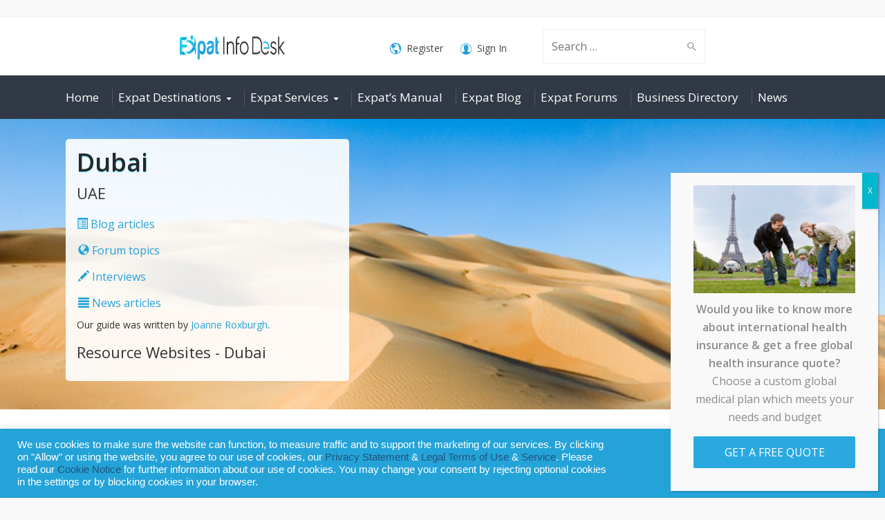

--- FILE ---
content_type: text/html; charset=UTF-8
request_url: https://www.expatinfodesk.com/destinations/dubai/resources/websites/
body_size: 49999
content:
<!DOCTYPE html>
<!--[if IE 9 ]><html class="no-js ie9"> <![endif]-->
<!--[if (gt IE 9)|!(IE)]><!--><html class="no-js"> <!--<![endif]-->
    <head><meta charset="UTF-8"><script>if(navigator.userAgent.match(/MSIE|Internet Explorer/i)||navigator.userAgent.match(/Trident\/7\..*?rv:11/i)){var href=document.location.href;if(!href.match(/[?&]nowprocket/)){if(href.indexOf("?")==-1){if(href.indexOf("#")==-1){document.location.href=href+"?nowprocket=1"}else{document.location.href=href.replace("#","?nowprocket=1#")}}else{if(href.indexOf("#")==-1){document.location.href=href+"&nowprocket=1"}else{document.location.href=href.replace("#","&nowprocket=1#")}}}}</script><script>(()=>{class RocketLazyLoadScripts{constructor(){this.v="2.0.4",this.userEvents=["keydown","keyup","mousedown","mouseup","mousemove","mouseover","mouseout","touchmove","touchstart","touchend","touchcancel","wheel","click","dblclick","input"],this.attributeEvents=["onblur","onclick","oncontextmenu","ondblclick","onfocus","onmousedown","onmouseenter","onmouseleave","onmousemove","onmouseout","onmouseover","onmouseup","onmousewheel","onscroll","onsubmit"]}async t(){this.i(),this.o(),/iP(ad|hone)/.test(navigator.userAgent)&&this.h(),this.u(),this.l(this),this.m(),this.k(this),this.p(this),this._(),await Promise.all([this.R(),this.L()]),this.lastBreath=Date.now(),this.S(this),this.P(),this.D(),this.O(),this.M(),await this.C(this.delayedScripts.normal),await this.C(this.delayedScripts.defer),await this.C(this.delayedScripts.async),await this.T(),await this.F(),await this.j(),await this.A(),window.dispatchEvent(new Event("rocket-allScriptsLoaded")),this.everythingLoaded=!0,this.lastTouchEnd&&await new Promise(t=>setTimeout(t,500-Date.now()+this.lastTouchEnd)),this.I(),this.H(),this.U(),this.W()}i(){this.CSPIssue=sessionStorage.getItem("rocketCSPIssue"),document.addEventListener("securitypolicyviolation",t=>{this.CSPIssue||"script-src-elem"!==t.violatedDirective||"data"!==t.blockedURI||(this.CSPIssue=!0,sessionStorage.setItem("rocketCSPIssue",!0))},{isRocket:!0})}o(){window.addEventListener("pageshow",t=>{this.persisted=t.persisted,this.realWindowLoadedFired=!0},{isRocket:!0}),window.addEventListener("pagehide",()=>{this.onFirstUserAction=null},{isRocket:!0})}h(){let t;function e(e){t=e}window.addEventListener("touchstart",e,{isRocket:!0}),window.addEventListener("touchend",function i(o){o.changedTouches[0]&&t.changedTouches[0]&&Math.abs(o.changedTouches[0].pageX-t.changedTouches[0].pageX)<10&&Math.abs(o.changedTouches[0].pageY-t.changedTouches[0].pageY)<10&&o.timeStamp-t.timeStamp<200&&(window.removeEventListener("touchstart",e,{isRocket:!0}),window.removeEventListener("touchend",i,{isRocket:!0}),"INPUT"===o.target.tagName&&"text"===o.target.type||(o.target.dispatchEvent(new TouchEvent("touchend",{target:o.target,bubbles:!0})),o.target.dispatchEvent(new MouseEvent("mouseover",{target:o.target,bubbles:!0})),o.target.dispatchEvent(new PointerEvent("click",{target:o.target,bubbles:!0,cancelable:!0,detail:1,clientX:o.changedTouches[0].clientX,clientY:o.changedTouches[0].clientY})),event.preventDefault()))},{isRocket:!0})}q(t){this.userActionTriggered||("mousemove"!==t.type||this.firstMousemoveIgnored?"keyup"===t.type||"mouseover"===t.type||"mouseout"===t.type||(this.userActionTriggered=!0,this.onFirstUserAction&&this.onFirstUserAction()):this.firstMousemoveIgnored=!0),"click"===t.type&&t.preventDefault(),t.stopPropagation(),t.stopImmediatePropagation(),"touchstart"===this.lastEvent&&"touchend"===t.type&&(this.lastTouchEnd=Date.now()),"click"===t.type&&(this.lastTouchEnd=0),this.lastEvent=t.type,t.composedPath&&t.composedPath()[0].getRootNode()instanceof ShadowRoot&&(t.rocketTarget=t.composedPath()[0]),this.savedUserEvents.push(t)}u(){this.savedUserEvents=[],this.userEventHandler=this.q.bind(this),this.userEvents.forEach(t=>window.addEventListener(t,this.userEventHandler,{passive:!1,isRocket:!0})),document.addEventListener("visibilitychange",this.userEventHandler,{isRocket:!0})}U(){this.userEvents.forEach(t=>window.removeEventListener(t,this.userEventHandler,{passive:!1,isRocket:!0})),document.removeEventListener("visibilitychange",this.userEventHandler,{isRocket:!0}),this.savedUserEvents.forEach(t=>{(t.rocketTarget||t.target).dispatchEvent(new window[t.constructor.name](t.type,t))})}m(){const t="return false",e=Array.from(this.attributeEvents,t=>"data-rocket-"+t),i="["+this.attributeEvents.join("],[")+"]",o="[data-rocket-"+this.attributeEvents.join("],[data-rocket-")+"]",s=(e,i,o)=>{o&&o!==t&&(e.setAttribute("data-rocket-"+i,o),e["rocket"+i]=new Function("event",o),e.setAttribute(i,t))};new MutationObserver(t=>{for(const n of t)"attributes"===n.type&&(n.attributeName.startsWith("data-rocket-")||this.everythingLoaded?n.attributeName.startsWith("data-rocket-")&&this.everythingLoaded&&this.N(n.target,n.attributeName.substring(12)):s(n.target,n.attributeName,n.target.getAttribute(n.attributeName))),"childList"===n.type&&n.addedNodes.forEach(t=>{if(t.nodeType===Node.ELEMENT_NODE)if(this.everythingLoaded)for(const i of[t,...t.querySelectorAll(o)])for(const t of i.getAttributeNames())e.includes(t)&&this.N(i,t.substring(12));else for(const e of[t,...t.querySelectorAll(i)])for(const t of e.getAttributeNames())this.attributeEvents.includes(t)&&s(e,t,e.getAttribute(t))})}).observe(document,{subtree:!0,childList:!0,attributeFilter:[...this.attributeEvents,...e]})}I(){this.attributeEvents.forEach(t=>{document.querySelectorAll("[data-rocket-"+t+"]").forEach(e=>{this.N(e,t)})})}N(t,e){const i=t.getAttribute("data-rocket-"+e);i&&(t.setAttribute(e,i),t.removeAttribute("data-rocket-"+e))}k(t){Object.defineProperty(HTMLElement.prototype,"onclick",{get(){return this.rocketonclick||null},set(e){this.rocketonclick=e,this.setAttribute(t.everythingLoaded?"onclick":"data-rocket-onclick","this.rocketonclick(event)")}})}S(t){function e(e,i){let o=e[i];e[i]=null,Object.defineProperty(e,i,{get:()=>o,set(s){t.everythingLoaded?o=s:e["rocket"+i]=o=s}})}e(document,"onreadystatechange"),e(window,"onload"),e(window,"onpageshow");try{Object.defineProperty(document,"readyState",{get:()=>t.rocketReadyState,set(e){t.rocketReadyState=e},configurable:!0}),document.readyState="loading"}catch(t){console.log("WPRocket DJE readyState conflict, bypassing")}}l(t){this.originalAddEventListener=EventTarget.prototype.addEventListener,this.originalRemoveEventListener=EventTarget.prototype.removeEventListener,this.savedEventListeners=[],EventTarget.prototype.addEventListener=function(e,i,o){o&&o.isRocket||!t.B(e,this)&&!t.userEvents.includes(e)||t.B(e,this)&&!t.userActionTriggered||e.startsWith("rocket-")||t.everythingLoaded?t.originalAddEventListener.call(this,e,i,o):(t.savedEventListeners.push({target:this,remove:!1,type:e,func:i,options:o}),"mouseenter"!==e&&"mouseleave"!==e||t.originalAddEventListener.call(this,e,t.savedUserEvents.push,o))},EventTarget.prototype.removeEventListener=function(e,i,o){o&&o.isRocket||!t.B(e,this)&&!t.userEvents.includes(e)||t.B(e,this)&&!t.userActionTriggered||e.startsWith("rocket-")||t.everythingLoaded?t.originalRemoveEventListener.call(this,e,i,o):t.savedEventListeners.push({target:this,remove:!0,type:e,func:i,options:o})}}J(t,e){this.savedEventListeners=this.savedEventListeners.filter(i=>{let o=i.type,s=i.target||window;return e!==o||t!==s||(this.B(o,s)&&(i.type="rocket-"+o),this.$(i),!1)})}H(){EventTarget.prototype.addEventListener=this.originalAddEventListener,EventTarget.prototype.removeEventListener=this.originalRemoveEventListener,this.savedEventListeners.forEach(t=>this.$(t))}$(t){t.remove?this.originalRemoveEventListener.call(t.target,t.type,t.func,t.options):this.originalAddEventListener.call(t.target,t.type,t.func,t.options)}p(t){let e;function i(e){return t.everythingLoaded?e:e.split(" ").map(t=>"load"===t||t.startsWith("load.")?"rocket-jquery-load":t).join(" ")}function o(o){function s(e){const s=o.fn[e];o.fn[e]=o.fn.init.prototype[e]=function(){return this[0]===window&&t.userActionTriggered&&("string"==typeof arguments[0]||arguments[0]instanceof String?arguments[0]=i(arguments[0]):"object"==typeof arguments[0]&&Object.keys(arguments[0]).forEach(t=>{const e=arguments[0][t];delete arguments[0][t],arguments[0][i(t)]=e})),s.apply(this,arguments),this}}if(o&&o.fn&&!t.allJQueries.includes(o)){const e={DOMContentLoaded:[],"rocket-DOMContentLoaded":[]};for(const t in e)document.addEventListener(t,()=>{e[t].forEach(t=>t())},{isRocket:!0});o.fn.ready=o.fn.init.prototype.ready=function(i){function s(){parseInt(o.fn.jquery)>2?setTimeout(()=>i.bind(document)(o)):i.bind(document)(o)}return"function"==typeof i&&(t.realDomReadyFired?!t.userActionTriggered||t.fauxDomReadyFired?s():e["rocket-DOMContentLoaded"].push(s):e.DOMContentLoaded.push(s)),o([])},s("on"),s("one"),s("off"),t.allJQueries.push(o)}e=o}t.allJQueries=[],o(window.jQuery),Object.defineProperty(window,"jQuery",{get:()=>e,set(t){o(t)}})}P(){const t=new Map;document.write=document.writeln=function(e){const i=document.currentScript,o=document.createRange(),s=i.parentElement;let n=t.get(i);void 0===n&&(n=i.nextSibling,t.set(i,n));const c=document.createDocumentFragment();o.setStart(c,0),c.appendChild(o.createContextualFragment(e)),s.insertBefore(c,n)}}async R(){return new Promise(t=>{this.userActionTriggered?t():this.onFirstUserAction=t})}async L(){return new Promise(t=>{document.addEventListener("DOMContentLoaded",()=>{this.realDomReadyFired=!0,t()},{isRocket:!0})})}async j(){return this.realWindowLoadedFired?Promise.resolve():new Promise(t=>{window.addEventListener("load",t,{isRocket:!0})})}M(){this.pendingScripts=[];this.scriptsMutationObserver=new MutationObserver(t=>{for(const e of t)e.addedNodes.forEach(t=>{"SCRIPT"!==t.tagName||t.noModule||t.isWPRocket||this.pendingScripts.push({script:t,promise:new Promise(e=>{const i=()=>{const i=this.pendingScripts.findIndex(e=>e.script===t);i>=0&&this.pendingScripts.splice(i,1),e()};t.addEventListener("load",i,{isRocket:!0}),t.addEventListener("error",i,{isRocket:!0}),setTimeout(i,1e3)})})})}),this.scriptsMutationObserver.observe(document,{childList:!0,subtree:!0})}async F(){await this.X(),this.pendingScripts.length?(await this.pendingScripts[0].promise,await this.F()):this.scriptsMutationObserver.disconnect()}D(){this.delayedScripts={normal:[],async:[],defer:[]},document.querySelectorAll("script[type$=rocketlazyloadscript]").forEach(t=>{t.hasAttribute("data-rocket-src")?t.hasAttribute("async")&&!1!==t.async?this.delayedScripts.async.push(t):t.hasAttribute("defer")&&!1!==t.defer||"module"===t.getAttribute("data-rocket-type")?this.delayedScripts.defer.push(t):this.delayedScripts.normal.push(t):this.delayedScripts.normal.push(t)})}async _(){await this.L();let t=[];document.querySelectorAll("script[type$=rocketlazyloadscript][data-rocket-src]").forEach(e=>{let i=e.getAttribute("data-rocket-src");if(i&&!i.startsWith("data:")){i.startsWith("//")&&(i=location.protocol+i);try{const o=new URL(i).origin;o!==location.origin&&t.push({src:o,crossOrigin:e.crossOrigin||"module"===e.getAttribute("data-rocket-type")})}catch(t){}}}),t=[...new Map(t.map(t=>[JSON.stringify(t),t])).values()],this.Y(t,"preconnect")}async G(t){if(await this.K(),!0!==t.noModule||!("noModule"in HTMLScriptElement.prototype))return new Promise(e=>{let i;function o(){(i||t).setAttribute("data-rocket-status","executed"),e()}try{if(navigator.userAgent.includes("Firefox/")||""===navigator.vendor||this.CSPIssue)i=document.createElement("script"),[...t.attributes].forEach(t=>{let e=t.nodeName;"type"!==e&&("data-rocket-type"===e&&(e="type"),"data-rocket-src"===e&&(e="src"),i.setAttribute(e,t.nodeValue))}),t.text&&(i.text=t.text),t.nonce&&(i.nonce=t.nonce),i.hasAttribute("src")?(i.addEventListener("load",o,{isRocket:!0}),i.addEventListener("error",()=>{i.setAttribute("data-rocket-status","failed-network"),e()},{isRocket:!0}),setTimeout(()=>{i.isConnected||e()},1)):(i.text=t.text,o()),i.isWPRocket=!0,t.parentNode.replaceChild(i,t);else{const i=t.getAttribute("data-rocket-type"),s=t.getAttribute("data-rocket-src");i?(t.type=i,t.removeAttribute("data-rocket-type")):t.removeAttribute("type"),t.addEventListener("load",o,{isRocket:!0}),t.addEventListener("error",i=>{this.CSPIssue&&i.target.src.startsWith("data:")?(console.log("WPRocket: CSP fallback activated"),t.removeAttribute("src"),this.G(t).then(e)):(t.setAttribute("data-rocket-status","failed-network"),e())},{isRocket:!0}),s?(t.fetchPriority="high",t.removeAttribute("data-rocket-src"),t.src=s):t.src="data:text/javascript;base64,"+window.btoa(unescape(encodeURIComponent(t.text)))}}catch(i){t.setAttribute("data-rocket-status","failed-transform"),e()}});t.setAttribute("data-rocket-status","skipped")}async C(t){const e=t.shift();return e?(e.isConnected&&await this.G(e),this.C(t)):Promise.resolve()}O(){this.Y([...this.delayedScripts.normal,...this.delayedScripts.defer,...this.delayedScripts.async],"preload")}Y(t,e){this.trash=this.trash||[];let i=!0;var o=document.createDocumentFragment();t.forEach(t=>{const s=t.getAttribute&&t.getAttribute("data-rocket-src")||t.src;if(s&&!s.startsWith("data:")){const n=document.createElement("link");n.href=s,n.rel=e,"preconnect"!==e&&(n.as="script",n.fetchPriority=i?"high":"low"),t.getAttribute&&"module"===t.getAttribute("data-rocket-type")&&(n.crossOrigin=!0),t.crossOrigin&&(n.crossOrigin=t.crossOrigin),t.integrity&&(n.integrity=t.integrity),t.nonce&&(n.nonce=t.nonce),o.appendChild(n),this.trash.push(n),i=!1}}),document.head.appendChild(o)}W(){this.trash.forEach(t=>t.remove())}async T(){try{document.readyState="interactive"}catch(t){}this.fauxDomReadyFired=!0;try{await this.K(),this.J(document,"readystatechange"),document.dispatchEvent(new Event("rocket-readystatechange")),await this.K(),document.rocketonreadystatechange&&document.rocketonreadystatechange(),await this.K(),this.J(document,"DOMContentLoaded"),document.dispatchEvent(new Event("rocket-DOMContentLoaded")),await this.K(),this.J(window,"DOMContentLoaded"),window.dispatchEvent(new Event("rocket-DOMContentLoaded"))}catch(t){console.error(t)}}async A(){try{document.readyState="complete"}catch(t){}try{await this.K(),this.J(document,"readystatechange"),document.dispatchEvent(new Event("rocket-readystatechange")),await this.K(),document.rocketonreadystatechange&&document.rocketonreadystatechange(),await this.K(),this.J(window,"load"),window.dispatchEvent(new Event("rocket-load")),await this.K(),window.rocketonload&&window.rocketonload(),await this.K(),this.allJQueries.forEach(t=>t(window).trigger("rocket-jquery-load")),await this.K(),this.J(window,"pageshow");const t=new Event("rocket-pageshow");t.persisted=this.persisted,window.dispatchEvent(t),await this.K(),window.rocketonpageshow&&window.rocketonpageshow({persisted:this.persisted})}catch(t){console.error(t)}}async K(){Date.now()-this.lastBreath>45&&(await this.X(),this.lastBreath=Date.now())}async X(){return document.hidden?new Promise(t=>setTimeout(t)):new Promise(t=>requestAnimationFrame(t))}B(t,e){return e===document&&"readystatechange"===t||(e===document&&"DOMContentLoaded"===t||(e===window&&"DOMContentLoaded"===t||(e===window&&"load"===t||e===window&&"pageshow"===t)))}static run(){(new RocketLazyLoadScripts).t()}}RocketLazyLoadScripts.run()})();</script>
				
        
					<meta name="viewport" content="width=device-width, initial-scale=1.0">
		        <link rel="profile" href="http://gmpg.org/xfn/11">
        <link rel="pingback" href="https://www.expatinfodesk.com/xmlrpc.php">        
        <link rel="shortcut icon" href="https://www.expatinfodesk.com/wp-content/uploads/2024/08/logo-11.png"/>

        <link rel="apple-touch-icon-precomposed" href="https://www.expatinfodesk.com/wp-content/uploads/2024/08/logo-11.png"/>
       <!--[if lte IE 9]><script src="http://cdnjs.cloudflare.com/ajax/libs/html5shiv/3.7/html5shiv.js"></script><![endif]-->
		<meta name='robots' content='index, follow, max-image-preview:large, max-snippet:-1, max-video-preview:-1' />
	<style>img:is([sizes="auto" i], [sizes^="auto," i]) { contain-intrinsic-size: 3000px 1500px }</style>
	
<!-- Google Tag Manager for WordPress by gtm4wp.com -->
<script data-cfasync="false" data-pagespeed-no-defer>
	var gtm4wp_datalayer_name = "dataLayer";
	var dataLayer = dataLayer || [];
</script>
<!-- End Google Tag Manager for WordPress by gtm4wp.com -->
	<!-- This site is optimized with the Yoast SEO plugin v26.7 - https://yoast.com/wordpress/plugins/seo/ -->
	<title>Resource Websites for Expats in Dubai | Expat Info Desk</title>
<link data-rocket-prefetch href="https://fonts.googleapis.com" rel="dns-prefetch">
<link data-rocket-preload as="style" href="https://fonts.googleapis.com/css?family=Open%20Sans%3A300%2C400%2C500%2C600%2C700%2C800%2C300italic%2C400italic%2C500italic%2C600italic%2C700italic%2C800italic%7CRaleway%3A100%2C200%2C300%2C400%2C500%2C600%2C700%2C800%2C900%2C100italic%2C200italic%2C300italic%2C400italic%2C500italic%2C600italic%2C700italic%2C800italic%2C900italic%7CLora%3A400%2C500%2C600%2C700%2C400italic%2C500italic%2C600italic%2C700italic%7CSource%20Sans%20Pro%3A300%2C400%7COpen%20Sans%3A300%2C300italic%2Cregular%2Citalic%2C600%2C600italic%2C700%2C700italic%2C800%2C800italic&#038;display=swap" rel="preload">
<link crossorigin data-rocket-preload as="font" href="https://fonts.gstatic.com/s/opensans/v44/memvYaGs126MiZpBA-UvWbX2vVnXBbObj2OVTS-mu0SC55I.woff2" rel="preload">
<link href="https://fonts.googleapis.com/css?family=Open%20Sans%3A300%2C400%2C500%2C600%2C700%2C800%2C300italic%2C400italic%2C500italic%2C600italic%2C700italic%2C800italic%7CRaleway%3A100%2C200%2C300%2C400%2C500%2C600%2C700%2C800%2C900%2C100italic%2C200italic%2C300italic%2C400italic%2C500italic%2C600italic%2C700italic%2C800italic%2C900italic%7CLora%3A400%2C500%2C600%2C700%2C400italic%2C500italic%2C600italic%2C700italic%7CSource%20Sans%20Pro%3A300%2C400%7COpen%20Sans%3A300%2C300italic%2Cregular%2Citalic%2C600%2C600italic%2C700%2C700italic%2C800%2C800italic&#038;display=swap" media="print" onload="this.media=&#039;all&#039;" rel="stylesheet">
<noscript data-wpr-hosted-gf-parameters=""><link rel="stylesheet" href="https://fonts.googleapis.com/css?family=Open%20Sans%3A300%2C400%2C500%2C600%2C700%2C800%2C300italic%2C400italic%2C500italic%2C600italic%2C700italic%2C800italic%7CRaleway%3A100%2C200%2C300%2C400%2C500%2C600%2C700%2C800%2C900%2C100italic%2C200italic%2C300italic%2C400italic%2C500italic%2C600italic%2C700italic%2C800italic%2C900italic%7CLora%3A400%2C500%2C600%2C700%2C400italic%2C500italic%2C600italic%2C700italic%7CSource%20Sans%20Pro%3A300%2C400%7COpen%20Sans%3A300%2C300italic%2Cregular%2Citalic%2C600%2C600italic%2C700%2C700italic%2C800%2C800italic&#038;display=swap"></noscript><link rel="preload" data-rocket-preload as="image" href="https://www.expatinfodesk.com/wp-content/uploads/2020/09/Dunes-1.jpg" fetchpriority="high">
	<meta name="description" content="List of resource websites along with general info on it for Expats, which can help them to find resources in Dubai." />
	<link rel="canonical" href="https://www.expatinfodesk.com/destinations/dubai/resources/websites/" />
	<meta property="og:locale" content="en_US" />
	<meta property="og:type" content="article" />
	<meta property="og:title" content="Resource Websites for Expats in Dubai | Expat Info Desk" />
	<meta property="og:description" content="List of resource websites along with general info on it for Expats, which can help them to find resources in Dubai." />
	<meta property="og:url" content="https://www.expatinfodesk.com/destinations/dubai/resources/websites/" />
	<meta property="og:site_name" content="Expat Info Desk" />
	<meta property="article:publisher" content="https://www.facebook.com/expatinfodesk" />
	<meta property="article:modified_time" content="2025-03-12T07:52:39+00:00" />
	<meta property="og:image" content="https://www.expatinfodesk.com/wp-content/uploads/2020/09/Dunes-1.jpg" />
	<meta property="og:image:width" content="800" />
	<meta property="og:image:height" content="366" />
	<meta property="og:image:type" content="image/jpeg" />
	<meta name="twitter:card" content="summary_large_image" />
	<meta name="twitter:site" content="@expatinfodesk" />
	<meta name="twitter:label1" content="Est. reading time" />
	<meta name="twitter:data1" content="4 minutes" />
	<script type="application/ld+json" class="yoast-schema-graph">{"@context":"https://schema.org","@graph":[{"@type":"WebPage","@id":"https://www.expatinfodesk.com/destinations/dubai/resources/websites/","url":"https://www.expatinfodesk.com/destinations/dubai/resources/websites/","name":"Resource Websites for Expats in Dubai | Expat Info Desk","isPartOf":{"@id":"https://www.expatinfodesk.com/#website"},"primaryImageOfPage":{"@id":"https://www.expatinfodesk.com/destinations/dubai/resources/websites/#primaryimage"},"image":{"@id":"https://www.expatinfodesk.com/destinations/dubai/resources/websites/#primaryimage"},"thumbnailUrl":"https://www.expatinfodesk.com/wp-content/uploads/2020/09/Dunes-1.jpg","datePublished":"2020-09-23T08:30:45+00:00","dateModified":"2025-03-12T07:52:39+00:00","description":"List of resource websites along with general info on it for Expats, which can help them to find resources in Dubai.","breadcrumb":{"@id":"https://www.expatinfodesk.com/destinations/dubai/resources/websites/#breadcrumb"},"inLanguage":"en-US","potentialAction":[{"@type":"ReadAction","target":["https://www.expatinfodesk.com/destinations/dubai/resources/websites/"]}]},{"@type":"ImageObject","inLanguage":"en-US","@id":"https://www.expatinfodesk.com/destinations/dubai/resources/websites/#primaryimage","url":"https://www.expatinfodesk.com/wp-content/uploads/2020/09/Dunes-1.jpg","contentUrl":"https://www.expatinfodesk.com/wp-content/uploads/2020/09/Dunes-1.jpg","width":800,"height":366},{"@type":"BreadcrumbList","@id":"https://www.expatinfodesk.com/destinations/dubai/resources/websites/#breadcrumb","itemListElement":[{"@type":"ListItem","position":1,"name":"Home","item":"https://www.expatinfodesk.com/"},{"@type":"ListItem","position":2,"name":"Dubai","item":"https://www.expatinfodesk.com/destinations/dubai/"},{"@type":"ListItem","position":3,"name":"Book Resources &#8211; Dubai","item":"https://www.expatinfodesk.com/destinations/dubai/resources/books/"},{"@type":"ListItem","position":4,"name":"Resource Websites &#8211; Dubai"}]},{"@type":"WebSite","@id":"https://www.expatinfodesk.com/#website","url":"https://www.expatinfodesk.com/","name":"Expat Info Desk","description":"International Relocation Guide","publisher":{"@id":"https://www.expatinfodesk.com/#organization"},"potentialAction":[{"@type":"SearchAction","target":{"@type":"EntryPoint","urlTemplate":"https://www.expatinfodesk.com/?s={search_term_string}"},"query-input":{"@type":"PropertyValueSpecification","valueRequired":true,"valueName":"search_term_string"}}],"inLanguage":"en-US"},{"@type":"Organization","@id":"https://www.expatinfodesk.com/#organization","name":"ExpatInfoDesk","url":"https://www.expatinfodesk.com/","logo":{"@type":"ImageObject","inLanguage":"en-US","@id":"https://www.expatinfodesk.com/#/schema/logo/image/","url":"https://www.expatinfodesk.com/wp-content/uploads/2024/08/logo.png","contentUrl":"https://www.expatinfodesk.com/wp-content/uploads/2024/08/logo.png","width":579,"height":88,"caption":"ExpatInfoDesk"},"image":{"@id":"https://www.expatinfodesk.com/#/schema/logo/image/"},"sameAs":["https://www.facebook.com/expatinfodesk","https://x.com/expatinfodesk","https://www.instagram.com/expatinfodesk/","https://www.linkedin.com/company/expatinfodesk-international-limited","https://www.pinterest.com/expatinfodesk"]}]}</script>
	<!-- / Yoast SEO plugin. -->


<link rel='dns-prefetch' href='//fonts.googleapis.com' />
<link rel='dns-prefetch' href='//use.fontawesome.com' />
<link href='https://fonts.gstatic.com' crossorigin rel='preconnect' />
<link data-minify="1" rel='stylesheet' id='ayecode-ui-css' href='https://www.expatinfodesk.com/wp-content/cache/min/1/wp-content/plugins/userswp/vendor/ayecode/wp-ayecode-ui/assets/css/ayecode-ui.css?ver=1760498176' type='text/css' media='all' />
<style id='ayecode-ui-inline-css' type='text/css'>
body.modal-open #wpadminbar{z-index:999}.embed-responsive-16by9 .fluid-width-video-wrapper{padding:0!important;position:initial}
</style>
<style id='wp-emoji-styles-inline-css' type='text/css'>

	img.wp-smiley, img.emoji {
		display: inline !important;
		border: none !important;
		box-shadow: none !important;
		height: 1em !important;
		width: 1em !important;
		margin: 0 0.07em !important;
		vertical-align: -0.1em !important;
		background: none !important;
		padding: 0 !important;
	}
</style>
<link rel='stylesheet' id='wp-block-library-css' href='https://www.expatinfodesk.com/wp-includes/css/dist/block-library/style.min.css?ver=6.8.2' type='text/css' media='all' />
<style id='classic-theme-styles-inline-css' type='text/css'>
/*! This file is auto-generated */
.wp-block-button__link{color:#fff;background-color:#32373c;border-radius:9999px;box-shadow:none;text-decoration:none;padding:calc(.667em + 2px) calc(1.333em + 2px);font-size:1.125em}.wp-block-file__button{background:#32373c;color:#fff;text-decoration:none}
</style>
<style id='caterhamcomputing-cc-child-pages-style-inline-css' type='text/css'>


</style>
<link rel='stylesheet' id='wp-components-css' href='https://www.expatinfodesk.com/wp-includes/css/dist/components/style.min.css?ver=6.8.2' type='text/css' media='all' />
<link rel='stylesheet' id='wp-preferences-css' href='https://www.expatinfodesk.com/wp-includes/css/dist/preferences/style.min.css?ver=6.8.2' type='text/css' media='all' />
<link rel='stylesheet' id='wp-block-editor-css' href='https://www.expatinfodesk.com/wp-includes/css/dist/block-editor/style.min.css?ver=6.8.2' type='text/css' media='all' />
<link data-minify="1" rel='stylesheet' id='popup-maker-block-library-style-css' href='https://www.expatinfodesk.com/wp-content/cache/min/1/wp-content/plugins/popup-maker/dist/packages/block-library-style.css?ver=1760498176' type='text/css' media='all' />
<style id='global-styles-inline-css' type='text/css'>
:root{--wp--preset--aspect-ratio--square: 1;--wp--preset--aspect-ratio--4-3: 4/3;--wp--preset--aspect-ratio--3-4: 3/4;--wp--preset--aspect-ratio--3-2: 3/2;--wp--preset--aspect-ratio--2-3: 2/3;--wp--preset--aspect-ratio--16-9: 16/9;--wp--preset--aspect-ratio--9-16: 9/16;--wp--preset--color--black: #000000;--wp--preset--color--cyan-bluish-gray: #abb8c3;--wp--preset--color--white: #ffffff;--wp--preset--color--pale-pink: #f78da7;--wp--preset--color--vivid-red: #cf2e2e;--wp--preset--color--luminous-vivid-orange: #ff6900;--wp--preset--color--luminous-vivid-amber: #fcb900;--wp--preset--color--light-green-cyan: #7bdcb5;--wp--preset--color--vivid-green-cyan: #00d084;--wp--preset--color--pale-cyan-blue: #8ed1fc;--wp--preset--color--vivid-cyan-blue: #0693e3;--wp--preset--color--vivid-purple: #9b51e0;--wp--preset--gradient--vivid-cyan-blue-to-vivid-purple: linear-gradient(135deg,rgba(6,147,227,1) 0%,rgb(155,81,224) 100%);--wp--preset--gradient--light-green-cyan-to-vivid-green-cyan: linear-gradient(135deg,rgb(122,220,180) 0%,rgb(0,208,130) 100%);--wp--preset--gradient--luminous-vivid-amber-to-luminous-vivid-orange: linear-gradient(135deg,rgba(252,185,0,1) 0%,rgba(255,105,0,1) 100%);--wp--preset--gradient--luminous-vivid-orange-to-vivid-red: linear-gradient(135deg,rgba(255,105,0,1) 0%,rgb(207,46,46) 100%);--wp--preset--gradient--very-light-gray-to-cyan-bluish-gray: linear-gradient(135deg,rgb(238,238,238) 0%,rgb(169,184,195) 100%);--wp--preset--gradient--cool-to-warm-spectrum: linear-gradient(135deg,rgb(74,234,220) 0%,rgb(151,120,209) 20%,rgb(207,42,186) 40%,rgb(238,44,130) 60%,rgb(251,105,98) 80%,rgb(254,248,76) 100%);--wp--preset--gradient--blush-light-purple: linear-gradient(135deg,rgb(255,206,236) 0%,rgb(152,150,240) 100%);--wp--preset--gradient--blush-bordeaux: linear-gradient(135deg,rgb(254,205,165) 0%,rgb(254,45,45) 50%,rgb(107,0,62) 100%);--wp--preset--gradient--luminous-dusk: linear-gradient(135deg,rgb(255,203,112) 0%,rgb(199,81,192) 50%,rgb(65,88,208) 100%);--wp--preset--gradient--pale-ocean: linear-gradient(135deg,rgb(255,245,203) 0%,rgb(182,227,212) 50%,rgb(51,167,181) 100%);--wp--preset--gradient--electric-grass: linear-gradient(135deg,rgb(202,248,128) 0%,rgb(113,206,126) 100%);--wp--preset--gradient--midnight: linear-gradient(135deg,rgb(2,3,129) 0%,rgb(40,116,252) 100%);--wp--preset--font-size--small: 13px;--wp--preset--font-size--medium: 20px;--wp--preset--font-size--large: 36px;--wp--preset--font-size--x-large: 42px;--wp--preset--spacing--20: 0.44rem;--wp--preset--spacing--30: 0.67rem;--wp--preset--spacing--40: 1rem;--wp--preset--spacing--50: 1.5rem;--wp--preset--spacing--60: 2.25rem;--wp--preset--spacing--70: 3.38rem;--wp--preset--spacing--80: 5.06rem;--wp--preset--shadow--natural: 6px 6px 9px rgba(0, 0, 0, 0.2);--wp--preset--shadow--deep: 12px 12px 50px rgba(0, 0, 0, 0.4);--wp--preset--shadow--sharp: 6px 6px 0px rgba(0, 0, 0, 0.2);--wp--preset--shadow--outlined: 6px 6px 0px -3px rgba(255, 255, 255, 1), 6px 6px rgba(0, 0, 0, 1);--wp--preset--shadow--crisp: 6px 6px 0px rgba(0, 0, 0, 1);}:where(.is-layout-flex){gap: 0.5em;}:where(.is-layout-grid){gap: 0.5em;}body .is-layout-flex{display: flex;}.is-layout-flex{flex-wrap: wrap;align-items: center;}.is-layout-flex > :is(*, div){margin: 0;}body .is-layout-grid{display: grid;}.is-layout-grid > :is(*, div){margin: 0;}:where(.wp-block-columns.is-layout-flex){gap: 2em;}:where(.wp-block-columns.is-layout-grid){gap: 2em;}:where(.wp-block-post-template.is-layout-flex){gap: 1.25em;}:where(.wp-block-post-template.is-layout-grid){gap: 1.25em;}.has-black-color{color: var(--wp--preset--color--black) !important;}.has-cyan-bluish-gray-color{color: var(--wp--preset--color--cyan-bluish-gray) !important;}.has-white-color{color: var(--wp--preset--color--white) !important;}.has-pale-pink-color{color: var(--wp--preset--color--pale-pink) !important;}.has-vivid-red-color{color: var(--wp--preset--color--vivid-red) !important;}.has-luminous-vivid-orange-color{color: var(--wp--preset--color--luminous-vivid-orange) !important;}.has-luminous-vivid-amber-color{color: var(--wp--preset--color--luminous-vivid-amber) !important;}.has-light-green-cyan-color{color: var(--wp--preset--color--light-green-cyan) !important;}.has-vivid-green-cyan-color{color: var(--wp--preset--color--vivid-green-cyan) !important;}.has-pale-cyan-blue-color{color: var(--wp--preset--color--pale-cyan-blue) !important;}.has-vivid-cyan-blue-color{color: var(--wp--preset--color--vivid-cyan-blue) !important;}.has-vivid-purple-color{color: var(--wp--preset--color--vivid-purple) !important;}.has-black-background-color{background-color: var(--wp--preset--color--black) !important;}.has-cyan-bluish-gray-background-color{background-color: var(--wp--preset--color--cyan-bluish-gray) !important;}.has-white-background-color{background-color: var(--wp--preset--color--white) !important;}.has-pale-pink-background-color{background-color: var(--wp--preset--color--pale-pink) !important;}.has-vivid-red-background-color{background-color: var(--wp--preset--color--vivid-red) !important;}.has-luminous-vivid-orange-background-color{background-color: var(--wp--preset--color--luminous-vivid-orange) !important;}.has-luminous-vivid-amber-background-color{background-color: var(--wp--preset--color--luminous-vivid-amber) !important;}.has-light-green-cyan-background-color{background-color: var(--wp--preset--color--light-green-cyan) !important;}.has-vivid-green-cyan-background-color{background-color: var(--wp--preset--color--vivid-green-cyan) !important;}.has-pale-cyan-blue-background-color{background-color: var(--wp--preset--color--pale-cyan-blue) !important;}.has-vivid-cyan-blue-background-color{background-color: var(--wp--preset--color--vivid-cyan-blue) !important;}.has-vivid-purple-background-color{background-color: var(--wp--preset--color--vivid-purple) !important;}.has-black-border-color{border-color: var(--wp--preset--color--black) !important;}.has-cyan-bluish-gray-border-color{border-color: var(--wp--preset--color--cyan-bluish-gray) !important;}.has-white-border-color{border-color: var(--wp--preset--color--white) !important;}.has-pale-pink-border-color{border-color: var(--wp--preset--color--pale-pink) !important;}.has-vivid-red-border-color{border-color: var(--wp--preset--color--vivid-red) !important;}.has-luminous-vivid-orange-border-color{border-color: var(--wp--preset--color--luminous-vivid-orange) !important;}.has-luminous-vivid-amber-border-color{border-color: var(--wp--preset--color--luminous-vivid-amber) !important;}.has-light-green-cyan-border-color{border-color: var(--wp--preset--color--light-green-cyan) !important;}.has-vivid-green-cyan-border-color{border-color: var(--wp--preset--color--vivid-green-cyan) !important;}.has-pale-cyan-blue-border-color{border-color: var(--wp--preset--color--pale-cyan-blue) !important;}.has-vivid-cyan-blue-border-color{border-color: var(--wp--preset--color--vivid-cyan-blue) !important;}.has-vivid-purple-border-color{border-color: var(--wp--preset--color--vivid-purple) !important;}.has-vivid-cyan-blue-to-vivid-purple-gradient-background{background: var(--wp--preset--gradient--vivid-cyan-blue-to-vivid-purple) !important;}.has-light-green-cyan-to-vivid-green-cyan-gradient-background{background: var(--wp--preset--gradient--light-green-cyan-to-vivid-green-cyan) !important;}.has-luminous-vivid-amber-to-luminous-vivid-orange-gradient-background{background: var(--wp--preset--gradient--luminous-vivid-amber-to-luminous-vivid-orange) !important;}.has-luminous-vivid-orange-to-vivid-red-gradient-background{background: var(--wp--preset--gradient--luminous-vivid-orange-to-vivid-red) !important;}.has-very-light-gray-to-cyan-bluish-gray-gradient-background{background: var(--wp--preset--gradient--very-light-gray-to-cyan-bluish-gray) !important;}.has-cool-to-warm-spectrum-gradient-background{background: var(--wp--preset--gradient--cool-to-warm-spectrum) !important;}.has-blush-light-purple-gradient-background{background: var(--wp--preset--gradient--blush-light-purple) !important;}.has-blush-bordeaux-gradient-background{background: var(--wp--preset--gradient--blush-bordeaux) !important;}.has-luminous-dusk-gradient-background{background: var(--wp--preset--gradient--luminous-dusk) !important;}.has-pale-ocean-gradient-background{background: var(--wp--preset--gradient--pale-ocean) !important;}.has-electric-grass-gradient-background{background: var(--wp--preset--gradient--electric-grass) !important;}.has-midnight-gradient-background{background: var(--wp--preset--gradient--midnight) !important;}.has-small-font-size{font-size: var(--wp--preset--font-size--small) !important;}.has-medium-font-size{font-size: var(--wp--preset--font-size--medium) !important;}.has-large-font-size{font-size: var(--wp--preset--font-size--large) !important;}.has-x-large-font-size{font-size: var(--wp--preset--font-size--x-large) !important;}
:where(.wp-block-post-template.is-layout-flex){gap: 1.25em;}:where(.wp-block-post-template.is-layout-grid){gap: 1.25em;}
:where(.wp-block-columns.is-layout-flex){gap: 2em;}:where(.wp-block-columns.is-layout-grid){gap: 2em;}
:root :where(.wp-block-pullquote){font-size: 1.5em;line-height: 1.6;}
</style>
<link rel='stylesheet' id='bbp-default-css' href='https://www.expatinfodesk.com/wp-content/plugins/bbpress/templates/default/css/bbpress.min.css?ver=2.6.14' type='text/css' media='all' />
<link data-minify="1" rel='stylesheet' id='ccchildpagescss-css' href='https://www.expatinfodesk.com/wp-content/cache/min/1/wp-content/plugins/cc-child-pages/includes/css/styles.css?ver=1760498176' type='text/css' media='all' />
<link data-minify="1" rel='stylesheet' id='ccchildpagesskincss-css' href='https://www.expatinfodesk.com/wp-content/cache/min/1/wp-content/plugins/cc-child-pages/includes/css/skins.css?ver=1760498176' type='text/css' media='all' />
<link data-minify="1" rel='stylesheet' id='cookie-law-info-css' href='https://www.expatinfodesk.com/wp-content/cache/min/1/wp-content/plugins/cookie-law-info/legacy/public/css/cookie-law-info-public.css?ver=1760498176' type='text/css' media='all' />
<link data-minify="1" rel='stylesheet' id='cookie-law-info-gdpr-css' href='https://www.expatinfodesk.com/wp-content/cache/min/1/wp-content/plugins/cookie-law-info/legacy/public/css/cookie-law-info-gdpr.css?ver=1760498176' type='text/css' media='all' />
<link rel='stylesheet' id='cg-style-css' href='https://www.expatinfodesk.com/wp-content/themes/broker/style.css?ver=6.8.2' type='text/css' media='all' />
<link data-minify="1" rel='stylesheet' id='cg-font-awesome-css' href='https://www.expatinfodesk.com/wp-content/cache/min/1/wp-content/themes/broker/css/font-awesome/font-awesome.min.css?ver=1760498176' type='text/css' media='all' />
<link data-minify="1" rel='stylesheet' id='cg-ionicons-css' href='https://www.expatinfodesk.com/wp-content/cache/min/1/wp-content/themes/broker/css/ionicons.css?ver=1760498176' type='text/css' media='all' />
<link data-minify="1" rel='stylesheet' id='cg-animate-css' href='https://www.expatinfodesk.com/wp-content/cache/min/1/wp-content/themes/broker/css/animate.css?ver=1760498176' type='text/css' media='all' />
<link data-minify="1" rel='stylesheet' id='cg-bootstrap-css' href='https://www.expatinfodesk.com/wp-content/cache/min/1/wp-content/themes/broker/inc/core/bootstrap/dist/css/bootstrap.min.css?ver=1760498176' type='text/css' media='all' />
<link data-minify="1" rel='stylesheet' id='cg-commercegurus-css' href='https://www.expatinfodesk.com/wp-content/cache/min/1/wp-content/themes/broker/css/commercegurus.css?ver=1760498176' type='text/css' media='all' />
<link data-minify="1" rel='stylesheet' id='cg-responsive-css' href='https://www.expatinfodesk.com/wp-content/cache/min/1/wp-content/themes/broker/css/responsive.css?ver=1760498176' type='text/css' media='all' />
<link data-minify="1" rel='stylesheet' id='wpbdp-regions-style-css' href='https://www.expatinfodesk.com/wp-content/cache/min/1/wp-content/plugins/business-directory-regions/resources/css/style.css?ver=1760498176' type='text/css' media='all' />
<link data-minify="1" rel='stylesheet' id='js_composer_front-css' href='https://www.expatinfodesk.com/wp-content/cache/min/1/wp-content/plugins/js_composer/assets/css/js_composer.min.css?ver=1760498176' type='text/css' media='all' />
<link data-minify="1" rel='stylesheet' id='popup-maker-site-css' href='https://www.expatinfodesk.com/wp-content/cache/min/1/wp-content/uploads/pum/pum-site-styles.css?ver=1760498176' type='text/css' media='all' />
<noscript></noscript><link data-minify="1" rel='stylesheet' id='font-awesome-css' href='https://www.expatinfodesk.com/wp-content/cache/min/1/releases/v6.7.2/css/all.css?ver=1760498176' type='text/css' media='all' />
<style id='rocket-lazyload-inline-css' type='text/css'>
.rll-youtube-player{position:relative;padding-bottom:56.23%;height:0;overflow:hidden;max-width:100%;}.rll-youtube-player:focus-within{outline: 2px solid currentColor;outline-offset: 5px;}.rll-youtube-player iframe{position:absolute;top:0;left:0;width:100%;height:100%;z-index:100;background:0 0}.rll-youtube-player img{bottom:0;display:block;left:0;margin:auto;max-width:100%;width:100%;position:absolute;right:0;top:0;border:none;height:auto;-webkit-transition:.4s all;-moz-transition:.4s all;transition:.4s all}.rll-youtube-player img:hover{-webkit-filter:brightness(75%)}.rll-youtube-player .play{height:100%;width:100%;left:0;top:0;position:absolute;background:url(https://www.expatinfodesk.com/wp-content/plugins/wp-rocket/assets/img/youtube.png) no-repeat center;background-color: transparent !important;cursor:pointer;border:none;}
</style>
<!--n2css--><!--n2js--><script type="text/javascript" src="https://www.expatinfodesk.com/wp-includes/js/jquery/jquery.min.js?ver=3.7.1" id="jquery-core-js" data-rocket-defer defer></script>
<script type="text/javascript" src="https://www.expatinfodesk.com/wp-includes/js/jquery/jquery-migrate.min.js?ver=3.4.1" id="jquery-migrate-js" data-rocket-defer defer></script>
<script type="text/javascript" src="https://www.expatinfodesk.com/wp-content/plugins/userswp/vendor/ayecode/wp-ayecode-ui/assets/js/select2.min.js?ver=4.0.11" id="select2-js" data-rocket-defer defer></script>
<script type="text/javascript" src="https://www.expatinfodesk.com/wp-content/plugins/userswp/vendor/ayecode/wp-ayecode-ui/assets/js/bootstrap.bundle.min.js?ver=0.2.42" id="bootstrap-js-bundle-js" data-rocket-defer defer></script>
<script type="text/javascript" id="bootstrap-js-bundle-js-after">window.addEventListener('DOMContentLoaded', function() {
/* <![CDATA[ */
function aui_init_greedy_nav(){jQuery('nav.greedy').each(function(i,obj){if(jQuery(this).hasClass("being-greedy")){return true}jQuery(this).addClass('navbar-expand');var $vlinks='';var $dDownClass='';if(jQuery(this).find('.navbar-nav').length){if(jQuery(this).find('.navbar-nav').hasClass("being-greedy")){return true}$vlinks=jQuery(this).find('.navbar-nav').addClass("being-greedy w-100").removeClass('overflow-hidden')}else if(jQuery(this).find('.nav').length){if(jQuery(this).find('.nav').hasClass("being-greedy")){return true}$vlinks=jQuery(this).find('.nav').addClass("being-greedy w-100").removeClass('overflow-hidden');$dDownClass=' mt-2 '}else{return false}jQuery($vlinks).append('<li class="nav-item list-unstyled ml-auto greedy-btn d-none dropdown ">'+'<a href="javascript:void(0)" data-toggle="dropdown" class="nav-link"><i class="fas fa-ellipsis-h"></i> <span class="greedy-count badge badge-dark badge-pill"></span></a>'+'<ul class="greedy-links dropdown-menu  dropdown-menu-right '+$dDownClass+'"></ul>'+'</li>');var $hlinks=jQuery(this).find('.greedy-links');var $btn=jQuery(this).find('.greedy-btn');var numOfItems=0;var totalSpace=0;var closingTime=1000;var breakWidths=[];$vlinks.children().outerWidth(function(i,w){totalSpace+=w;numOfItems+=1;breakWidths.push(totalSpace)});var availableSpace,numOfVisibleItems,requiredSpace,buttonSpace,timer;function check(){buttonSpace=$btn.width();availableSpace=$vlinks.width()-10;numOfVisibleItems=$vlinks.children().length;requiredSpace=breakWidths[numOfVisibleItems-1];if(numOfVisibleItems>1&&requiredSpace>availableSpace){$vlinks.children().last().prev().prependTo($hlinks);numOfVisibleItems-=1;check()}else if(availableSpace>breakWidths[numOfVisibleItems]){$hlinks.children().first().insertBefore($btn);numOfVisibleItems+=1;check()}jQuery($btn).find(".greedy-count").html(numOfItems-numOfVisibleItems);if(numOfVisibleItems===numOfItems){$btn.addClass('d-none')}else $btn.removeClass('d-none')}jQuery(window).on("resize",function(){check()});check()})}function aui_select2_locale(){var aui_select2_params={"i18n_select_state_text":"Select an option\u2026","i18n_no_matches":"No matches found","i18n_ajax_error":"Loading failed","i18n_input_too_short_1":"Please enter 1 or more characters","i18n_input_too_short_n":"Please enter %item% or more characters","i18n_input_too_long_1":"Please delete 1 character","i18n_input_too_long_n":"Please delete %item% characters","i18n_selection_too_long_1":"You can only select 1 item","i18n_selection_too_long_n":"You can only select %item% items","i18n_load_more":"Loading more results\u2026","i18n_searching":"Searching\u2026"};return{language:{errorLoading:function(){return aui_select2_params.i18n_searching},inputTooLong:function(args){var overChars=args.input.length-args.maximum;if(1===overChars){return aui_select2_params.i18n_input_too_long_1}return aui_select2_params.i18n_input_too_long_n.replace('%item%',overChars)},inputTooShort:function(args){var remainingChars=args.minimum-args.input.length;if(1===remainingChars){return aui_select2_params.i18n_input_too_short_1}return aui_select2_params.i18n_input_too_short_n.replace('%item%',remainingChars)},loadingMore:function(){return aui_select2_params.i18n_load_more},maximumSelected:function(args){if(args.maximum===1){return aui_select2_params.i18n_selection_too_long_1}return aui_select2_params.i18n_selection_too_long_n.replace('%item%',args.maximum)},noResults:function(){return aui_select2_params.i18n_no_matches},searching:function(){return aui_select2_params.i18n_searching}}}}function aui_init_select2(){var select2_args=jQuery.extend({},aui_select2_locale());jQuery("select.aui-select2").each(function(){if(!jQuery(this).hasClass("select2-hidden-accessible")){jQuery(this).select2(select2_args)}})}function aui_time_ago(selector){var aui_timeago_params={"prefix_ago":"","suffix_ago":" ago","prefix_after":"after ","suffix_after":"","seconds":"less than a minute","minute":"about a minute","minutes":"%d minutes","hour":"about an hour","hours":"about %d hours","day":"a day","days":"%d days","month":"about a month","months":"%d months","year":"about a year","years":"%d years"};var templates={prefix:aui_timeago_params.prefix_ago,suffix:aui_timeago_params.suffix_ago,seconds:aui_timeago_params.seconds,minute:aui_timeago_params.minute,minutes:aui_timeago_params.minutes,hour:aui_timeago_params.hour,hours:aui_timeago_params.hours,day:aui_timeago_params.day,days:aui_timeago_params.days,month:aui_timeago_params.month,months:aui_timeago_params.months,year:aui_timeago_params.year,years:aui_timeago_params.years};var template=function(t,n){return templates[t]&&templates[t].replace(/%d/i,Math.abs(Math.round(n)))};var timer=function(time){if(!time)return;time=time.replace(/\.\d+/,"");time=time.replace(/-/,"/").replace(/-/,"/");time=time.replace(/T/," ").replace(/Z/," UTC");time=time.replace(/([\+\-]\d\d)\:?(\d\d)/," $1$2");time=new Date(time*1000||time);var now=new Date();var seconds=((now.getTime()-time)*.001)>>0;var minutes=seconds/60;var hours=minutes/60;var days=hours/24;var years=days/365;return templates.prefix+(seconds<45&&template('seconds',seconds)||seconds<90&&template('minute',1)||minutes<45&&template('minutes',minutes)||minutes<90&&template('hour',1)||hours<24&&template('hours',hours)||hours<42&&template('day',1)||days<30&&template('days',days)||days<45&&template('month',1)||days<365&&template('months',days/30)||years<1.5&&template('year',1)||template('years',years))+templates.suffix};var elements=document.getElementsByClassName(selector);if(selector&&elements&&elements.length){for(var i in elements){var $el=elements[i];if(typeof $el==='object'){$el.innerHTML='<i class="far fa-clock"></i> '+timer($el.getAttribute('title')||$el.getAttribute('datetime'))}}}setTimeout(function(){aui_time_ago(selector)},60000)}function aui_init_tooltips(){jQuery('[data-toggle="tooltip"]').tooltip();jQuery('[data-toggle="popover"]').popover();jQuery('[data-toggle="popover-html"]').popover({html:true});jQuery('[data-toggle="popover"],[data-toggle="popover-html"]').on('inserted.bs.popover',function(){jQuery('body > .popover').wrapAll("<div class='bsui' />")})}$aui_doing_init_flatpickr=false;function aui_init_flatpickr(){if(typeof jQuery.fn.flatpickr==="function"&&!$aui_doing_init_flatpickr){$aui_doing_init_flatpickr=true;try{flatpickr.localize({weekdays:{shorthand:['Sun','Mon','Tue','Wed','Thu','Fri','Sat'],longhand:['Sun','Mon','Tue','Wed','Thu','Fri','Sat'],},months:{shorthand:['Jan','Feb','Mar','Apr','May','Jun','Jul','Aug','Sep','Oct','Nov','Dec'],longhand:['January','February','March','April','May','June','July','August','September','October','November','December'],},daysInMonth:[31,28,31,30,31,30,31,31,30,31,30,31],firstDayOfWeek:1,ordinal:function(nth){var s=nth%100;if(s>3&&s<21)return"th";switch(s%10){case 1:return"st";case 2:return"nd";case 3:return"rd";default:return"th"}},rangeSeparator:' to ',weekAbbreviation:'Wk',scrollTitle:'Scroll to increment',toggleTitle:'Click to toggle',amPM:['AM','PM'],yearAriaLabel:'Year',hourAriaLabel:'Hour',minuteAriaLabel:'Minute',time_24hr:false})}catch(err){console.log(err.message)}jQuery('input[data-aui-init="flatpickr"]:not(.flatpickr-input)').flatpickr()}$aui_doing_init_flatpickr=false}$aui_doing_init_iconpicker=false;function aui_init_iconpicker(){if(typeof jQuery.fn.iconpicker==="function"&&!$aui_doing_init_iconpicker){$aui_doing_init_iconpicker=true;jQuery('input[data-aui-init="iconpicker"]:not(.iconpicker-input)').iconpicker()}$aui_doing_init_iconpicker=false}function aui_modal_iframe($title,$url,$footer,$dismissible,$class,$dialog_class,$body_class,responsive){if(!$body_class){$body_class='p-0'}var wClass='text-center position-absolute w-100 text-dark overlay overlay-white p-0 m-0 d-none d-flex justify-content-center align-items-center';var $body="",sClass="w-100 p-0 m-0";if(responsive){$body+='<div class="embed-responsive embed-responsive-16by9">';wClass+=' h-100';sClass+=' embed-responsive-item'}else{wClass+=' vh-100';sClass+=' vh-100'}$body+='<div class="ac-preview-loading '+wClass+'" style="left:0;top:0"><div class="spinner-border" role="status"></div></div>';$body+='<iframe id="embedModal-iframe" class="'+sClass+'" src="" width="100%" height="100%" frameborder="0" allowtransparency="true"></iframe>';if(responsive){$body+='</div>'}$m=aui_modal($title,$body,$footer,$dismissible,$class,$dialog_class,$body_class);jQuery($m).on('shown.bs.modal',function(e){iFrame=jQuery('#embedModal-iframe');jQuery('.ac-preview-loading').addClass('d-flex');iFrame.attr({src:$url});iFrame.load(function(){jQuery('.ac-preview-loading').removeClass('d-flex')})});return $m}function aui_modal($title,$body,$footer,$dismissible,$class,$dialog_class,$body_class){if(!$class){$class=''}if(!$dialog_class){$dialog_class=''}if(!$body){$body='<div class="text-center"><div class="spinner-border" role="status"></div></div>'}jQuery('.aui-modal').modal('hide').modal('dispose').remove();jQuery('.modal-backdrop').remove();var $modal='';$modal+='<div class="modal aui-modal fade shadow bsui '+$class+'" tabindex="-1">'+'<div class="modal-dialog modal-dialog-centered '+$dialog_class+'">'+'<div class="modal-content border-0 shadow">';if($title){$modal+='<div class="modal-header">'+'<h5 class="modal-title">'+$title+'</h5>';if($dismissible){$modal+='<button type="button" class="close" data-dismiss="modal" aria-label="Close">'+'<span aria-hidden="true">&times;</span>'+'</button>'}$modal+='</div>'}$modal+='<div class="modal-body '+$body_class+'">'+$body+'</div>';if($footer){$modal+='<div class="modal-footer">'+$footer+'</div>'}$modal+='</div>'+'</div>'+'</div>';jQuery('body').append($modal);return jQuery('.aui-modal').modal('hide').modal({})}function aui_conditional_fields(form){jQuery(form).find(".aui-conditional-field").each(function(){var $element_require=jQuery(this).data('element-require');if($element_require){$element_require=$element_require.replace("&#039;","'");$element_require=$element_require.replace("&quot;",'"');if(aui_check_form_condition($element_require,form)){jQuery(this).removeClass('d-none')}else{jQuery(this).addClass('d-none')}}})}function aui_check_form_condition(condition,form){if(form){condition=condition.replace(/\(form\)/g,"('"+form+"')")}return new Function("return "+condition+";")()}jQuery.fn.aui_isOnScreen=function(){var win=jQuery(window);var viewport={top:win.scrollTop(),left:win.scrollLeft()};viewport.right=viewport.left+win.width();viewport.bottom=viewport.top+win.height();var bounds=this.offset();bounds.right=bounds.left+this.outerWidth();bounds.bottom=bounds.top+this.outerHeight();return(!(viewport.right<bounds.left||viewport.left>bounds.right||viewport.bottom<bounds.top||viewport.top>bounds.bottom))};function aui_carousel_maybe_show_multiple_items($carousel){var $items={};var $item_count=0;if(!jQuery($carousel).find('.carousel-inner-original').length){jQuery($carousel).append('<div class="carousel-inner-original d-none">'+jQuery($carousel).find('.carousel-inner').html()+'</div>')}jQuery($carousel).find('.carousel-inner-original .carousel-item').each(function(){$items[$item_count]=jQuery(this).html();$item_count++});if(!$item_count){return}if(jQuery(window).width()<=576){if(jQuery($carousel).find('.carousel-inner').hasClass('aui-multiple-items')&&jQuery($carousel).find('.carousel-inner-original').length){jQuery($carousel).find('.carousel-inner').removeClass('aui-multiple-items').html(jQuery($carousel).find('.carousel-inner-original').html());jQuery($carousel).find(".carousel-indicators li").removeClass("d-none")}}else{var $md_count=jQuery($carousel).data('limit_show');var $new_items='';var $new_items_count=0;var $new_item_count=0;var $closed=true;Object.keys($items).forEach(function(key,index){if(index!=0&&Number.isInteger(index/$md_count)){$new_items+='</div></div>';$closed=true}if(index==0||Number.isInteger(index/$md_count)){$active=index==0?'active':'';$new_items+='<div class="carousel-item '+$active+'"><div class="row m-0">';$closed=false;$new_items_count++;$new_item_count=0}$new_items+='<div class="col pr-1 pl-0">'+$items[index]+'</div>';$new_item_count++});if(!$closed){if($md_count-$new_item_count>0){$placeholder_count=$md_count-$new_item_count;while($placeholder_count>0){$new_items+='<div class="col pr-1 pl-0"></div>';$placeholder_count--}}$new_items+='</div></div>'}jQuery($carousel).find('.carousel-inner').addClass('aui-multiple-items').html($new_items);jQuery($carousel).find('.carousel-item.active img').each(function(){if(real_srcset=jQuery(this).attr("data-srcset")){if(!jQuery(this).attr("srcset"))jQuery(this).attr("srcset",real_srcset)}if(real_src=jQuery(this).attr("data-src")){if(!jQuery(this).attr("srcset"))jQuery(this).attr("src",real_src)}});$hide_count=$new_items_count-1;jQuery($carousel).find(".carousel-indicators li:gt("+$hide_count+")").addClass("d-none")}jQuery(window).trigger("aui_carousel_multiple")}function aui_init_carousel_multiple_items(){jQuery(window).on("resize",function(){jQuery('.carousel-multiple-items').each(function(){aui_carousel_maybe_show_multiple_items(this)})});jQuery('.carousel-multiple-items').each(function(){aui_carousel_maybe_show_multiple_items(this)})}function init_nav_sub_menus(){jQuery('.navbar-multi-sub-menus').each(function(i,obj){if(jQuery(this).hasClass("has-sub-sub-menus")){return true}jQuery(this).addClass('has-sub-sub-menus');jQuery(this).find('.dropdown-menu a.dropdown-toggle').on('click',function(e){var $el=jQuery(this);$el.toggleClass('active-dropdown');var $parent=jQuery(this).offsetParent(".dropdown-menu");if(!jQuery(this).next().hasClass('show')){jQuery(this).parents('.dropdown-menu').first().find('.show').removeClass("show")}var $subMenu=jQuery(this).next(".dropdown-menu");$subMenu.toggleClass('show');jQuery(this).parent("li").toggleClass('show');jQuery(this).parents('li.nav-item.dropdown.show').on('hidden.bs.dropdown',function(e){jQuery('.dropdown-menu .show').removeClass("show");$el.removeClass('active-dropdown')});if(!$parent.parent().hasClass('navbar-nav')){$el.next().addClass('position-relative border-top border-bottom')}return false})})}function aui_lightbox_embed($link,ele){ele.preventDefault();jQuery('.aui-carousel-modal').remove();var $modal='<div class="modal fade aui-carousel-modal bsui" tabindex="-1" role="dialog" aria-labelledby="aui-modal-title" aria-hidden="true"><div class="modal-dialog modal-dialog-centered modal-xl mw-100"><div class="modal-content bg-transparent border-0 shadow-none"><div class="modal-header"><h5 class="modal-title" id="aui-modal-title"></h5></div><div class="modal-body text-center"><i class="fas fa-circle-notch fa-spin fa-3x"></i></div></div></div></div>';jQuery('body').append($modal);jQuery('.aui-carousel-modal').modal({});jQuery('.aui-carousel-modal').on('hidden.bs.modal',function(e){jQuery("iframe").attr('src','')});$container=jQuery($link).closest('.aui-gallery');$clicked_href=jQuery($link).attr('href');$images=[];$container.find('.aui-lightbox-image').each(function(){var a=this;var href=jQuery(a).attr('href');if(href){$images.push(href)}});if($images.length){var $carousel='<div id="aui-embed-slider-modal" class="carousel slide" >';if($images.length>1){$i=0;$carousel+='<ol class="carousel-indicators position-fixed">';$container.find('.aui-lightbox-image').each(function(){$active=$clicked_href==jQuery(this).attr('href')?'active':'';$carousel+='<li data-target="#aui-embed-slider-modal" data-slide-to="'+$i+'" class="'+$active+'"></li>';$i++});$carousel+='</ol>'}$i=0;$carousel+='<div class="carousel-inner">';$container.find('.aui-lightbox-image').each(function(){var a=this;var href=jQuery(a).attr('href');$active=$clicked_href==jQuery(this).attr('href')?'active':'';$carousel+='<div class="carousel-item '+$active+'"><div>';var css_height=window.innerWidth>window.innerHeight?'90vh':'auto';var img=href?jQuery(a).find('img').clone().attr('src',href).attr('sizes','').removeClass().addClass('mx-auto d-block w-auto mw-100 rounded').css('max-height',css_height).get(0).outerHTML:jQuery(a).find('img').clone().removeClass().addClass('mx-auto d-block w-auto mw-100 rounded').css('max-height',css_height).get(0).outerHTML;$carousel+=img;if(jQuery(a).parent().find('.carousel-caption').length){$carousel+=jQuery(a).parent().find('.carousel-caption').clone().removeClass('sr-only').get(0).outerHTML}else if(jQuery(a).parent().find('.figure-caption').length){$carousel+=jQuery(a).parent().find('.figure-caption').clone().removeClass('sr-only').addClass('carousel-caption').get(0).outerHTML}$carousel+='</div></div>';$i++});$container.find('.aui-lightbox-iframe').each(function(){var a=this;$active=$clicked_href==jQuery(this).attr('href')?'active':'';$carousel+='<div class="carousel-item '+$active+'"><div class="modal-xl mx-auto embed-responsive embed-responsive-16by9">';var css_height=window.innerWidth>window.innerHeight?'95vh':'auto';var url=jQuery(a).attr('href');var iframe='<iframe class="embed-responsive-item" style="height:'+css_height+'" src="'+url+'?rel=0&amp;showinfo=0&amp;modestbranding=1&amp;autoplay=1" id="video" allow="autoplay"></iframe>';var img=iframe;$carousel+=img;$carousel+='</div></div>';$i++});$carousel+='</div>';if($images.length>1){$carousel+='<a class="carousel-control-prev" href="#aui-embed-slider-modal" role="button" data-slide="prev">';$carousel+='<span class="carousel-control-prev-icon" aria-hidden="true"></span>';$carousel+=' <a class="carousel-control-next" href="#aui-embed-slider-modal" role="button" data-slide="next">';$carousel+='<span class="carousel-control-next-icon" aria-hidden="true"></span>';$carousel+='</a>'}$carousel+='</div>';var $close='<button type="button" class="close text-white text-right position-fixed" style="font-size: 2.5em;right: 20px;top: 10px; z-index: 1055;" data-dismiss="modal" aria-label="Close"><span aria-hidden="true">&times;</span></button>';jQuery('.aui-carousel-modal .modal-content').html($carousel).prepend($close)}}function aui_init_lightbox_embed(){jQuery('.aui-lightbox-image, .aui-lightbox-iframe').off('click').on("click",function(ele){aui_lightbox_embed(this,ele)})}function aui_init_modal_iframe(){jQuery('.aui-has-embed, [data-aui-embed="iframe"]').each(function(e){if(!jQuery(this).hasClass('aui-modal-iframed')&&jQuery(this).data('embed-url')){jQuery(this).addClass('aui-modal-iframed');jQuery(this).on("click",function(e1){aui_modal_iframe('',jQuery(this).data('embed-url'),'',true,'','modal-lg','aui-modal-iframe p-0',true);return false})}})}$aui_doing_toast=false;function aui_toast($id,$type,$title,$title_small,$body,$time,$can_close){if($aui_doing_toast){setTimeout(function(){aui_toast($id,$type,$title,$title_small,$body,$time,$can_close)},500);return}$aui_doing_toast=true;if($can_close==null){$can_close=false}if($time==''||$time==null){$time=3000}if(document.getElementById($id)){jQuery('#'+$id).toast('show');setTimeout(function(){$aui_doing_toast=false},500);return}var uniqid=Date.now();if($id){uniqid=$id}$op="";$tClass='';$thClass='';$icon="";if($type=='success'){$op="opacity:.92;";$tClass='alert alert-success';$thClass='bg-transparent border-0 alert-success';$icon="<div class='h5 m-0 p-0'><i class='fas fa-check-circle mr-2'></i></div>"}else if($type=='error'||$type=='danger'){$op="opacity:.92;";$tClass='alert alert-danger';$thClass='bg-transparent border-0 alert-danger';$icon="<div class='h5 m-0 p-0'><i class='far fa-times-circle mr-2'></i></div>"}else if($type=='info'){$op="opacity:.92;";$tClass='alert alert-info';$thClass='bg-transparent border-0 alert-info';$icon="<div class='h5 m-0 p-0'><i class='fas fa-info-circle mr-2'></i></div>"}else if($type=='warning'){$op="opacity:.92;";$tClass='alert alert-warning';$thClass='bg-transparent border-0 alert-warning';$icon="<div class='h5 m-0 p-0'><i class='fas fa-exclamation-triangle mr-2'></i></div>"}if(!document.getElementById("aui-toasts")){jQuery('body').append('<div class="bsui" id="aui-toasts"><div class="position-fixed aui-toast-bottom-right pr-3 mb-1" style="z-index: 500000;right: 0;bottom: 0;'+$op+'"></div></div>')}$toast='<div id="'+uniqid+'" class="toast fade hide shadow hover-shadow '+$tClass+'" style="" role="alert" aria-live="assertive" aria-atomic="true" data-delay="'+$time+'">';if($type||$title||$title_small){$toast+='<div class="toast-header '+$thClass+'">';if($icon){$toast+=$icon}if($title){$toast+='<strong class="mr-auto">'+$title+'</strong>'}if($title_small){$toast+='<small>'+$title_small+'</small>'}if($can_close){$toast+='<button type="button" class="ml-2 mb-1 close" data-dismiss="toast" aria-label="Close"><span aria-hidden="true">×</span></button>'}$toast+='</div>'}if($body){$toast+='<div class="toast-body">'+$body+'</div>'}$toast+='</div>';jQuery('.aui-toast-bottom-right').prepend($toast);jQuery('#'+uniqid).toast('show');setTimeout(function(){$aui_doing_toast=false},500)}function aui_init_counters(){const animNum=(EL)=>{if(EL._isAnimated)return;EL._isAnimated=true;let end=EL.dataset.auiend;let start=EL.dataset.auistart;let duration=EL.dataset.auiduration?EL.dataset.auiduration:2000;let seperator=EL.dataset.auisep?EL.dataset.auisep:'';jQuery(EL).prop('Counter',start).animate({Counter:end},{duration:Math.abs(duration),easing:'swing',step:function(now){const text=seperator?(Math.ceil(now)).toLocaleString('en-US'):Math.ceil(now);const html=seperator?text.split(",").map(n=>`<span class="count">${n}</span>`).join(","):text;if(seperator&&seperator!=','){html.replace(',',seperator)}jQuery(this).html(html)}})};const inViewport=(entries,observer)=>{entries.forEach(entry=>{if(entry.isIntersecting)animNum(entry.target)})};jQuery("[data-auicounter]").each((i,EL)=>{const observer=new IntersectionObserver(inViewport);observer.observe(EL)})}function aui_init(){aui_init_counters();init_nav_sub_menus();aui_init_tooltips();aui_init_select2();aui_init_flatpickr();aui_init_iconpicker();aui_init_greedy_nav();aui_time_ago('timeago');aui_init_carousel_multiple_items();aui_init_lightbox_embed();aui_init_modal_iframe()}jQuery(window).on("load",function(){aui_init()});jQuery(function($){var ua=navigator.userAgent.toLowerCase();var isiOS=ua.match(/(iphone|ipod|ipad)/);if(isiOS){var pS=0;pM=parseFloat($('body').css('marginTop'));$(document).on('show.bs.modal',function(){pS=window.scrollY;$('body').css({marginTop:-pS,overflow:'hidden',position:'fixed',})}).on('hidden.bs.modal',function(){$('body').css({marginTop:pM,overflow:'visible',position:'inherit',});window.scrollTo(0,pS)})}});var aui_confirm=function(message,okButtonText,cancelButtonText,isDelete,large){okButtonText=okButtonText||'Yes';cancelButtonText=cancelButtonText||'Cancel';message=message||'Are you sure?';sizeClass=large?'':'modal-sm';btnClass=isDelete?'btn-danger':'btn-primary';deferred=jQuery.Deferred();var $body="";$body+="<h3 class='h4 py-3 text-center text-dark'>"+message+"</h3>";$body+="<div class='d-flex'>";$body+="<button class='btn btn-outline-secondary w-50 btn-round' data-dismiss='modal'  onclick='deferred.resolve(false);'>"+cancelButtonText+"</button>";$body+="<button class='btn "+btnClass+" ml-2 w-50 btn-round' data-dismiss='modal'  onclick='deferred.resolve(true);'>"+okButtonText+"</button>";$body+="</div>";$modal=aui_modal('',$body,'',false,'',sizeClass);return deferred.promise()};function aui_flip_color_scheme_on_scroll($value,$iframe){if(!$value)$value=window.scrollY;var navbar=$iframe?$iframe.querySelector('.color-scheme-flip-on-scroll'):document.querySelector('.color-scheme-flip-on-scroll');if(navbar==null)return;let cs_original=navbar.dataset.cso;let cs_scroll=navbar.dataset.css;if(!cs_scroll&&!cs_original){if(navbar.classList.contains('navbar-light')){cs_original='navbar-light';cs_scroll='navbar-dark'}else if(navbar.classList.contains('navbar-dark')){cs_original='navbar-dark';cs_scroll='navbar-light'}navbar.dataset.cso=cs_original;navbar.dataset.css=cs_scroll}if($value>0){navbar.classList.remove(cs_original);navbar.classList.add(cs_scroll)}else{navbar.classList.remove(cs_scroll);navbar.classList.add(cs_original)}}window.onscroll=function(){aui_set_data_scroll()};function aui_set_data_scroll(){document.documentElement.dataset.scroll=window.scrollY}aui_set_data_scroll();aui_flip_color_scheme_on_scroll();
/* ]]> */
});</script>
<script type="text/javascript" id="cookie-law-info-js-extra">
/* <![CDATA[ */
var Cli_Data = {"nn_cookie_ids":[],"cookielist":[],"non_necessary_cookies":[],"ccpaEnabled":"","ccpaRegionBased":"","ccpaBarEnabled":"","strictlyEnabled":["necessary","obligatoire"],"ccpaType":"gdpr","js_blocking":"1","custom_integration":"","triggerDomRefresh":"","secure_cookies":""};
var cli_cookiebar_settings = {"animate_speed_hide":"500","animate_speed_show":"500","background":"#24a3d8","border":"#b1a6a6c2","border_on":"","button_1_button_colour":"#61a229","button_1_button_hover":"#4e8221","button_1_link_colour":"#fff","button_1_as_button":"1","button_1_new_win":"","button_2_button_colour":"#333","button_2_button_hover":"#292929","button_2_link_colour":"#444","button_2_as_button":"","button_2_hidebar":"","button_3_button_colour":"#3566bb","button_3_button_hover":"#2a5296","button_3_link_colour":"#fff","button_3_as_button":"1","button_3_new_win":"","button_4_button_colour":"#000","button_4_button_hover":"#000000","button_4_link_colour":"#333333","button_4_as_button":"","button_7_button_colour":"#61a229","button_7_button_hover":"#4e8221","button_7_link_colour":"#fff","button_7_as_button":"1","button_7_new_win":"","font_family":"Helvetica, sans-serif","header_fix":"","notify_animate_hide":"1","notify_animate_show":"","notify_div_id":"#cookie-law-info-bar","notify_position_horizontal":"right","notify_position_vertical":"bottom","scroll_close":"","scroll_close_reload":"","accept_close_reload":"","reject_close_reload":"","showagain_tab":"1","showagain_background":"#fff","showagain_border":"#000","showagain_div_id":"#cookie-law-info-again","showagain_x_position":"100px","text":"#ffffff","show_once_yn":"","show_once":"10000","logging_on":"","as_popup":"","popup_overlay":"1","bar_heading_text":"","cookie_bar_as":"banner","popup_showagain_position":"bottom-right","widget_position":"left"};
var log_object = {"ajax_url":"https:\/\/www.expatinfodesk.com\/wp-admin\/admin-ajax.php"};
/* ]]> */
</script>
<script data-minify="1" type="text/javascript" src="https://www.expatinfodesk.com/wp-content/cache/min/1/wp-content/plugins/cookie-law-info/legacy/public/js/cookie-law-info-public.js?ver=1760498176" id="cookie-law-info-js" data-rocket-defer defer></script>
<script type="text/javascript" id="userswp-js-extra">
/* <![CDATA[ */
var uwp_localize_data = {"uwp_more_char_limit":"100","uwp_more_text":"more","uwp_less_text":"less","error":"Something went wrong.","error_retry":"Something went wrong, please retry.","uwp_more_ellipses_text":"...","ajaxurl":"https:\/\/www.expatinfodesk.com\/wp-admin\/admin-ajax.php","login_modal":"1","register_modal":"","forgot_modal":"1","uwp_pass_strength":"","uwp_strong_pass_msg":"","default_banner":"https:\/\/www.expatinfodesk.com\/wp-content\/plugins\/userswp\/assets\/images\/banner.png","basicNonce":"3cc71f1bfe"};
/* ]]> */
</script>
<script type="text/javascript" src="https://www.expatinfodesk.com/wp-content/plugins/userswp/assets/js/users-wp.min.js?ver=1.2.53" id="userswp-js" data-rocket-defer defer></script>
<script type="text/javascript" src="https://www.expatinfodesk.com/wp-content/themes/broker/js/src/cond/owl.carousel.min.js?ver=6.8.2" id="cg_owlcarousel-js" data-rocket-defer defer></script>
<script data-minify="1" type="text/javascript" src="https://www.expatinfodesk.com/wp-content/cache/min/1/wp-content/themes/broker/js/src/cond/modernizr.js?ver=1760498176" id="cg_modernizr_custom-js" data-rocket-defer defer></script>
<script data-minify="1" type="text/javascript" src="https://www.expatinfodesk.com/wp-content/cache/min/1/wp-content/themes/broker/js/src/cond/scrollfix.js?ver=1760498176" id="cg_scrollfix-js" data-rocket-defer defer></script>
<script type="rocketlazyloadscript"></script><link rel="https://api.w.org/" href="https://www.expatinfodesk.com/wp-json/" /><link rel="alternate" title="JSON" type="application/json" href="https://www.expatinfodesk.com/wp-json/wp/v2/pages/78889" /><link rel="EditURI" type="application/rsd+xml" title="RSD" href="https://www.expatinfodesk.com/xmlrpc.php?rsd" />
<meta name="generator" content="WordPress 6.8.2" />
<link rel='shortlink' href='https://www.expatinfodesk.com/?p=78889' />
<meta name="generator" content="Redux 4.5.10" /><style>

/* CSS added by Hide Metadata Plugin */

.entry-meta .byline,
			.entry-meta .by-author,
			.entry-header .entry-meta > span.byline,
			.entry-meta .author.vcard {
				display: none;
			}</style>
<script type="rocketlazyloadscript" data-rocket-type="text/javascript">
           var ajaxurl = "https://www.expatinfodesk.com/wp-admin/admin-ajax.php";
         </script>
<!-- Google Tag Manager for WordPress by gtm4wp.com -->
<!-- GTM Container placement set to footer -->
<script data-cfasync="false" data-pagespeed-no-defer type="text/javascript">
	var dataLayer_content = {"pagePostType":"page","pagePostType2":"single-page","pagePostAuthor":"david.tompkins"};
	dataLayer.push( dataLayer_content );
</script>
<script type="rocketlazyloadscript" data-cfasync="false" data-pagespeed-no-defer data-rocket-type="text/javascript">
(function(w,d,s,l,i){w[l]=w[l]||[];w[l].push({'gtm.start':
new Date().getTime(),event:'gtm.js'});var f=d.getElementsByTagName(s)[0],
j=d.createElement(s),dl=l!='dataLayer'?'&l='+l:'';j.async=true;j.src=
'//www.googletagmanager.com/gtm.js?id='+i+dl;f.parentNode.insertBefore(j,f);
})(window,document,'script','dataLayer','GTM-KK2SJHC');
</script>
<!-- End Google Tag Manager for WordPress by gtm4wp.com --><meta name="generator" content="Powered by WPBakery Page Builder - drag and drop page builder for WordPress."/>
<noscript><style>.lazyload[data-src]{display:none !important;}</style></noscript><style>.lazyload{background-image:none !important;}.lazyload:before{background-image:none !important;}</style><meta name="generator" content="WP Super Duper v1.2.30" data-sd-source="userswp" /><meta name="generator" content="WP Font Awesome Settings v1.1.10" data-ac-source="userswp" />
	<style type="text/css">

		
			.cg-announcements 
			{
				background-color: #f6f6f6;
			}

			
			.cg-announcements,
			.cg-announcements a,
			.cg-announcements a:hover

			{
				color: #303030;
			}

			
			.cta-button a {            
				background-color: #6FC400;
			}

			
			body .header-wrapper .cta-button a:hover, 
			body .cg-header-fixed .cta-button a:hover {            
				background: #64b001;
			}

						
			body .cta-button a {            
				color: #ffffff;
			}

			
			.cg-header-fixed .menu > li.menu-full-width .cg-submenu-ddown .container > ul > li > a:hover, 
			.cg-primary-menu .menu > li.menu-full-width .cg-submenu-ddown .container > ul > li > a:hover 
			{
				color: #ffffff;
			}
		
					.cg-primary-menu .menu > li .cg-submenu-ddown .container > ul > li:hover a,
			.cg-header-fixed .menu > li .cg-submenu-ddown .container > ul > li:hover a,
			.cg-primary-menu .menu > li .cg-submenu-ddown .container > ul > li a:hover,
			.cg-header-fixed .menu > li .cg-submenu-ddown .container > ul > li a:hover,
			.cg-primary-menu .menu > li .cg-submenu-ddown .container > ul .menu-item-has-children > a:hover:after {
				background-color: #1592c6; 
			}

			body .cg-primary-menu .menu > li .cg-submenu-ddown .container > ul > li a, body .cg-submenu-ddown .container > ul > li > a {
				border-color: #1592c6; 
			}

		
					body {
				background-color: #f8f8f8; 
			}

		
		
		
		
		
		
					#main-wrapper {
				background-color: #ffffff; 
			}
		
		
			#top,
			.new.menu-item a:after, 
			.bttn:before, .cg-product-cta .button:before, 
			.slider .cg-product-cta .button:before, 
			.widget_shopping_cart_content p.buttons a.button:before,
			.faqs-reviews .accordionButton .icon-plus:before, 
			.content-area ul.bullets li:before,
			.container .mejs-controls .mejs-time-rail .mejs-time-current,
			.wpb_toggle:before, h4.wpb_toggle:before,
			#filters button.is-checked,
			.tipr_content,
			.navbar-toggle .icon-bar,
			.cg-folding-cube .cg-cube:before,
			#calendar_wrap caption,
			.subfooter #mc_signup_submit,
			.container .wpb_accordion .wpb_accordion_wrapper .wpb_accordion_header.ui-accordion-header-active,
			.page-numbers li span.current,
			.page-numbers li a:hover,
			.product-category-description,
			.nav-slit h3,
			.cg-extra-product-options li a:after,
			.post-tags a:hover, 
			body.single-post.has-featured-image .header-wrapper .entry-meta time,
			#respond input#submit,
			#respond input#submit:hover,
			.content-area footer.entry-meta a:after,
			body .flex-direction-nav a,
			body.single-post .content-area footer.entry-meta a:after,
			.content-area .medium-blog footer.entry-meta a:after,
			.cg-primary-menu .menu > li .cg-submenu-ddown .container > ul > li a:hover:after,
			.container #mc_signup_submit,
			.cg-overlay-feature .cg-copy span.subtitle strong,
			.cg-overlay-slideup:hover .cg-copy,
			.container .mc4wp-form input[type="submit"],
			.woocommerce .widget_price_filter .price_slider_wrapper .ui-widget-content,
			.cg-primary-menu .menu > li > a strong,
			.project-item a:hover .overlay, 
			.wpcf7 input.wpcf7-submit,
			.woocommerce a.button.alt,
			.woocommerce a.button.alt:hover,
			.widget_pages ul li:before, 
			.widget_meta ul li:before, 
			.widget_archive ul li:before, 
			.widget_categories ul li:before, 
			.widget_nav_menu ul li:before,
			.woocommerce button.button.alt,
			.woocommerce button.button.alt:hover,
			.woocommerce input.button.alt,
			.woocommerce input.button.alt:hover,
			.entry-content a.cta-button

			{
				background-color: #24a3d8; 
			}

			@media only screen and (max-width: 768px) {
				.project-item a .overlay {
					background-color: #24a3d8; 
				}
			}

			.page-numbers li span.current,
			ul.tiny-cart li ul.cart_list li.buttons .button.checkout,
			.page-numbers li a:hover, 
			.page-numbers li span.current,
			.page-numbers li span.current:hover,
			.page-numbers li a:hover,
			.vc_read_more,
			body .wpb_teaser_grid .categories_filter li a:hover, 
			.owl-theme .owl-controls .owl-page.active span, 
			.owl-theme .owl-controls.clickable .owl-page:hover span,
			.woocommerce-page .container .cart-collaterals a.button,
			.container .wpb_content_element .wpb_tabs_nav li.ui-tabs-active a,
			.order-wrap,
			.cg-product-cta .button:hover,
			.slider .cg-product-cta .button:hover,
			.widget_shopping_cart_content p.buttons a.button.checkout,
			#respond input#submit,
			.up-sells-bottom h2 span,
			.content-area .up-sells-bottom h2 span,
			.related h2 span,
			.content-area .related h2 span,
			.cross-sells h2 span,
			.woocommerce-page .content-area form .coupon h3 span,
			body .vc_tta.vc_general.vc_tta-color-white .vc_tta-tab.vc_active span,
			body.error404 .content-area a.btn,
			body .flexslider,
			.cg-primary-menu .menu > li:hover

			{
				border-color: #24a3d8;
			}

			.post-tags a:hover:before,
			.cat-links a:hover:before,
			.tags-links a:hover:before {
				border-right-color: #24a3d8;
			}

			.container .wpb_content_element .wpb_tabs_nav li.ui-tabs-active a:before {
				border-top-color: #24a3d8;
			}

			.entry-content a,
			.cg-blog-article footer a:hover,
			body .vc_btn3.vc_btn3-color-juicy-pink, 
			body .vc_btn3.vc_btn3-color-juicy-pink.vc_btn3-style-flat,
			body .vc_btn3.vc_btn3-color-juicy-pink:hover,
			body .vc_btn3.vc_btn3-color-juicy-pink.vc_btn3-style-flat:hover,
			.wpb-js-composer .vc_tta-tabs:not([class*=vc_tta-gap]):not(.vc_tta-o-no-fill).vc_tta-tabs-position-top.vc_tta-style-modern .vc_tta-tab.vc_active>a  {
				border-bottom-color: #24a3d8;
			}

			a,
			body.bbpress button,
			.cg-features i,
			.cg-features h2,
			.toggle-active i.fa,
			.cg-menu-beside .cg-cart-count,
			.widget_layered_nav ul.yith-wcan-list li a:before,
			.widget_layered_nav ul.yith-wcan-list li.chosen a:before,
			.widget_layered_nav ul.yith-wcan-list li.chosen a,
			.cg-menu-below .cg-extras .cg-header-details i,
			.mobile-header-details .cg-header-details i,
			blockquote:before,
			blockquote:after,
			article.format-link .entry-content p:before,
			.container .ui-state-default a, 
			.container .ui-state-default a:link, 
			.container .ui-state-default a:visited,
			.logo a,
			.container .cg-product-cta a.button.added:after,
			.woocommerce-breadcrumb a,
			#cg-articles h3 a,
			.cg-recent-folio-title a, 
			.content-area h2.cg-recent-folio-title a,
			.cg-product-info .yith-wcwl-add-to-wishlist a:hover:before,
			.cg-product-wrap .yith-wcwl-add-to-wishlist .yith-wcwl-wishlistexistsbrowse.show a:before,
			.widget_rss ul li a,
			.lightwrapper .widget_rss ul li a,
			.woocommerce-tabs .tabs li a:hover,
			.content-area .checkout-confirmed-payment p,
			.icon.cg-icon-bag-shopping-2, 
			.icon.cg-icon-basket-1, 
			.icon.cg-icon-shopping-1,
			#top-menu-wrap li a:hover,
			.cg-product-info .yith-wcwl-add-to-wishlist .yith-wcwl-wishlistaddedbrowse a:before, 
			.cg-product-info .yith-wcwl-add-to-wishlist .yith-wcwl-wishlistaddedbrowse a:hover:before,
			.widget ul.product-categories ul.children li a:before,
			.widget_pages ul ul.children li a:before,
			.container .wpb_content_element .wpb_tabs_nav li.ui-tabs-active a,
			.container .wpb_tabs .wpb_tabs_nav li a:hover,
			#filters li a.selected,
			#filters li a.selected:hover,
			.widget a:hover,
			.cg-product-cta a.button.added,
			.woocommerce-tabs .tabs li.active a,
			.summary .price ins .amount,
			.woocommerce div.product p.price,
			body.woocommerce-page ul.products li.product .price,
			.blog-pagination ul li.active a,
			ul.tiny-cart li a.cart_dropdown_link:before,
			button.mfp-close:hover,
			body .vc_custom_heading a:hover,
			body.error404 .content-area a.btn,
			.no-grid .vc_custom_heading a:hover,
			.down_arrow,
			.breadcrumbs-wrapper p.sub-title,
			.cg-price-action .cg-product-cta a,
			.prev-product:hover:before, 
			.next-product:hover:before,
			.widget.woocommerce .amount,
			.woocommerce nav.woocommerce-pagination ul li span.current,
			.cg-primary-menu .menu > li.menu-full-width .cg-submenu-ddown .container > ul > li > a:hover,
			.container .wpb_tour.wpb_content_element .wpb_tour_tabs_wrapper .wpb_tabs_nav li.ui-state-active a,
			.cg-header-fixed .menu > li.menu-full-width .cg-submenu-ddown .container > ul > li .cg-submenu ul li.title a:hover,
			.cg-primary-menu .menu > li.menu-full-width .cg-submenu-ddown .container > ul > li .cg-submenu ul li.title a:hover,
			body .vc_btn3.vc_btn3-color-juicy-pink, 
			body .vc_btn3.vc_btn3-color-juicy-pink.vc_btn3-style-flat

			{
				color: #24a3d8;
			}

			.owl-theme .owl-controls .owl-buttons div:hover,
			article.format-link .entry-content p:hover,
			.container .ui-state-hover,
			#filters button.is-checked,
			#filters button.is-checked:hover,
			.map_inner,
			h4.widget-title span,
			.wpb_teaser_grid .categories_filter li.active a,
			.cg-header-fixed .menu > li .cg-submenu-ddown, 
			body .wpb_teaser_grid .categories_filter li.active a,
			.cg-wp-menu-wrapper .menu li a:hover,
			.cg-primary-menu-beside .cg-wp-menu-wrapper .menu li:hover a,
			.cg-header-fixed .cg-wp-menu-wrapper .menu li:hover a,
			.container .cg-product-cta a.button.added,
			h4.widget-title span,
			#secondary h4.widget-title span,
			.container .wpb_accordion .wpb_accordion_wrapper .wpb_accordion_header.ui-accordion-header-active

			{
				border-color: #24a3d8;
			}


			ul.tabNavigation li a.active,
			.wpb_teaser_grid .categories_filter li.active a,
			ul.tiny-cart li ul.cart_list li.buttons .button.checkout

			{
				background: #24a3d8;

			}

			.tipr_point_top:after,
			.woocommerce .woocommerce-tabs ul.tabs li.active a:after {
				border-top-color: #24a3d8;
			}

			.tipr_point_bottom:after,
			.content-area a:hover
			{
				border-bottom-color: #24a3d8;
			}

		
		
			a,
			.logo a,
			#secondary .widget_rss ul li a,
			.navbar ul li.current-menu-item a, 
			.navbar ul li.current-menu-ancestor a, 
			body.woocommerce ul.products li.product a:hover,
			#cg-articles h3 a,
			.current-menu-item,
			.content-area table.my_account_orders td.order-actions a,
			body.blog.has-featured-image .header-wrapper p.sub-title a,
			.content-area .cart-collaterals table a.shipping-calculator-button,
			.content-area h6 a.email,
			#secondary .widget_recent_entries ul li a,
			.breadcrumbs-wrapper p.sub-title

			{
				color: #24a3d8; 
			}


		
					.page-container a:hover,
			.page-container a:focus,
			body.single footer.entry-meta a:hover,
			.content-area table a:hover,
			.cg-blog-date .comments-link a:hover,
			.widget ul.product-categories li a:hover,
			.widget ul.product-categories ul.children li a:hover,
			#top .dropdown-menu li a:hover, 
			ul.navbar-nav li .nav-dropdown li a:hover,
			.navbar ul li.current-menu-item a:hover, 
			.navbar ul li.current-menu-ancestor a:hover,
			.content-area a.post-edit-link:hover:before,
			.cg-header-fixed .menu > li .cg-submenu-ddown .container > ul > li a:hover, 
			body .cg-primary-menu .menu > li .cg-submenu-ddown .container > ul > li a:hover, 
			.cg-submenu-ddown .container > ul > li > a:hover,
			.cg-header-fixed .menu > li .cg-submenu-ddown .container > ul > li a:hover,
			.cg-primary-menu .menu > li .cg-submenu-ddown .container > ul > li a:hover,
			.blog-pagination ul li a:hover,
			.content-area .medium-blog footer.entry-meta a:hover,
			.widget.popular-posts ul li a.wpp-post-title:hover,
			body .content-area article h2 a:hover,
			body .vc_custom_heading a:hover,
			.widget_tag_cloud a:hover,
			body.woocommerce-page ul.products li.product .button:hover,
			#secondary .widget_recent_entries ul li a:hover

			{
				color: #000000; 
			}

			.dropdown-menu > li > a:hover {
				background-color: #000000; 
			}

		
		
			@media only screen and (min-width: 1100px) { 

				.rightnav,
				.rightnav h4.widget-title {
					color: #444444;
				}

			}
		
		
				.cg-primary-menu .menu > li > a {
					color: #ffffff;
				}

		
		/* Sticky Header Text */

		
			.cg-header-fixed-wrapper.cg-is-fixed {
				background-color: #ffffff;
			}

		
		
			.cg-header-fixed .cg-primary-menu .menu > li > a {
				color: #222222;
			}

			.cg-header-fixed .leftnav a {
				color: #222222;
				border-color: #222222;
			}



		
		
			@media only screen and (max-width: 1100px) { 
				body .cg-menu-below {
					background: #ffffff; 
				}
			}

		
		/* Standard Logo */
		
			@media only screen and (min-width: 1100px) {
				.cg-menu-below {
					height: 35px;
				}

				.leftnav .cg-main-logo img {
					height: 35px;
					width: auto;
				}

				.cg-extras {
					line-height: 35px;
				}

				.cg-menu-below,
				.cg-menu-below .ul.tiny-cart,
				.cg-logo-center .search-button,
				.cg-menu-below .leftnav a { 
					line-height: 82px;
				}

				.cg-menu-below .ul.tiny-cart,
				.cg-menu-below .cg-extras .site-search {
					height: 82px;
					line-height: 82px;
				}

				.rightnav .extra {
					height: 82px;
				}


			}

		
		/* Standard Top Padding */
		
		/* Standard Bottom Padding */
		
			@media only screen and (min-width: 1100px) {
				.cg-menu-below {
					height: 82px;
				}

			}

		
		/* Dynamic Logo Width */
		
			@media only screen and (min-width: 1100px) {
				.cg-menu-below .leftnav.dynamic-logo-width {
					width: 20%;
				}

				.rightnav {
					width: 80%;
				}

			}

		
		
			.header-wrapper .overlay {
				opacity: 0.95;
			}

		
		
			@media only screen and (max-width: 1100px) {

				.cg-wp-menu-wrapper .activate-mobile-search {
					line-height: 60px;
				}

				.cg-menu-below .leftnav.text-logo {
					height: 60px;
					line-height: 60px;
				}

				.mean-container a.meanmenu-reveal {
					height: 60px;
				}

				.cg-menu-below .logo a {
					line-height: 60px;
				}

				.mean-container .mean-nav {
					margin-top: 60px;
				}
			}

		
		
			@media only screen and (max-width: 1100px) {
				.logo img, .cg-menu-below .logo img {
					max-height: 30px;
				}
			}

		

					.first-footer

			{
				background-color: #45474e; 
			}

		
					.second-footer

			{
				background-color: #45474e; 
			}

		
					.footer 

			{
				background-color: #45474e; 
			}

		
					.first-footer, .first-footer h4.widget-title, .first-footer a:hover, .first-footer li  

			{
				color: #ffffff; 
			}

		
					.first-footer a  

			{
				color: #d0d0d2; 
			}

		
		
			.second-footer, .second-footer h4.widget-title, .second-footer a, .second-footer a:hover, .second-footer li 

			{
				color: #ffffff; 
			}

		
					.footer,
			.footer p,
			.footer p a,
			.bottom-footer-right a,
			.footer-copyright a, 
			.footer-copyright a:hover

			{
				color: #abacaf; 
			}

		

		
	</style>

			<style type="text/css" id="wp-custom-css">
			.cg-header-fixed-wrapper.cg-is-fixed .logo img {
    max-width: 153px;
}
.fa-twitter:before,.twitter a:before {
    content: "\e61b"!important;
}   

/* destination page */
.destinationBanner{ padding-top: 100px; padding-bottom: 100px; background-image: url(../images/Haw-Par-Villa-Park-Chinese-God.jpg);  background-position: center; background-repeat: no-repeat; background-size: cover; position: relative; text-align: center; margin-bottom: 30px; } 
.destinationBanner h1 a{ display: inline-block; font-size: 46px; color: #fff; background: rgba(255,255,255,0.7); text-decoration: none; padding: 20px; text-shadow: rgb(0, 0, 0) 2px 2px 2px; font-family: Open Sans; }

.destinationPage  h2, .destinationPage h2 a{ font-size: 36px; color: #222; text-align: left; font-weight: 400;  font-style: normal; margin-top: 20px; margin-bottom: 15px; font-family: Open Sans; }
.destinationPage h2 a:hover{color: #222222;text-decoration: none;}
.destinationPage h3, .destinationPage h3 a{ font-size: 22px; color: #222; text-align: left; font-weight: 400;  font-style: normal;line-height: 36px; font-family: Open Sans; }
.destinationPage h3 a:hover{color: #222; text-decoration: none;}

a.destination-img { display: block; margin-bottom: 35px; border-radius: 4px; overflow: hidden; }
.destination-img img { width: 100%; }
.destination-btns { margin-bottom: 35px; }
.destination-btns ul{ margin-left: -4px; margin-right: -4px; padding: 0px; }
.destination-btns ul li{ display: inline-block; padding:  0 2px; }
.destination-btns ul li a.btn-country{ display: block;  margin-right: 8px; font-size: 18px; font-weight: 300;  background: transparent; text-decoration: none!important;
border: solid 1px; padding: 6px 10px;  color: #24a3d8; border: 1px solid #24a3d8; }
.destination-btns ul li a.btn-country:hover{border: 1px solid #000;color: #000;}

.destinationbelowcontent{  padding-top:50px; padding-bottom: 50px; }
.destinationbelowcontent h2 { font-size: 36px; color: #222222; font-weight: 400;  font-style: normal; margin-top: 20px; margin-bottom: 15px; font-family: Open Sans; }
.destinationbelowcontent p { font-size: 16px; line-height: 27px; color: #333333; }

.destinationsingle { padding-top: 100px; padding-bottom: 100px; background-image: url(../images/Haw-Par-Villa-Park-Chinese-God.jpg);  background-position: center; background-repeat: no-repeat; background-size: cover; position: relative; text-align: center; margin-bottom: 30px; }
.destinationsingle h1 { display: inline-block; font-size: 46px; color: #fff; text-decoration: none; padding: 20px; text-shadow: rgb(0, 0, 0) 2px 2px 2px; font-family: Open Sans; }
.destinationsingle h2 a { font-size: 30px; color: #000; text-align: center; font-weight: 400; font-style: normal; margin-top: 20px; margin-bottom: 15px; font-family: Open Sans; background: rgba(255,255,255,0.7); padding: 20px; }

.destinationBanner{ padding-top: 100px; padding-bottom: 100px; background-image: url(../images/Haw-Par-Villa-Park-Chinese-God.jpg); background-position: center; background-repeat: no-repeat; background-size: cover; position: relative; text-align: center; margin-bottom: 30px; }
.destinationsinglepage h2 { font-size: 36px; color: #222; text-align: left; font-weight: 400; font-style: normal; margin-top: 20px; margin-bottom: 15px; font-family: Open Sans; }
.destinationsinglepage p { font-size: 16px; line-height: 27px; color: #333333; }

/* destination single page css */
.destinationbannerside { background: url(../_images/counts.png); padding: 10px 20px; color: #333; font-size: 14px;  line-height: 1.428; border-radius: 5px; }
.destinationbannerside h4 { font-size: 18px; margin-top: 10px; margin-bottom: 10px; }
.destinationbannerside ul { padding-left: 0; margin-bottom: 0; list-style: none; }
.destinationbannerside li { width: 100%; float: left; position: relative; display: block; }
.destinationbannerside li a { position: relative; display: block; padding: 10px 15px; }
.destinationbannerside p { margin-top: 5px; font-size: 14px; line-height: 1.428; }

/* Services page css */
.services-template { padding-top: 12%; padding-bottom: 4%; background-repeat: no-repeat!important; background-size: cover!important; margin-bottom: 30px; }


.btn-group a i { padding-right: 8px; color: #0066a1; font-size: 20px!important; position: inherit!important; left: inherit!important; }
.cg-main-menu { text-align: center; }
.header-wrapper, .breadcrumbs-wrapper { display: none; }
.appData a { display: inline-block; }
.appData a img { max-width: 110px; }
.appData { padding-top: 30%; }
.custom-post-blog .vc_gitem-zone-c { position: absolute; bottom: 5px; left: -1px;  right: 5px; }
.vc_grid-item { position: relative; } 
.custom-post-blog .vc_gitem-zone-c h4 { font-size: 16px; color: #fff; }
.custom-post-blog .vc_gitem-zone-c .vc_gitem-zone-mini { background: rgba(0,0,0,0.5); padding: 0 10px; } 
.second-footer ul.inline.right li { margin-right: 0px; margin-left: 5px; }
.second-footer ul.inline.right li a{font-size:12px;}
.dropdown-menu .divider { height: 1px; margin: 9px 0; overflow: hidden; background-color: #e5e5e5; padding: 0; }
.dropdown-menu li { padding: 10px; }
.btn-default { border-color: #323946; }
div.asl_w .probox, div.asl_w .probox .proinput input{ height: 35px;  }
.dropdown-menu{min-width:300px;}
div.asl_w .probox { border: 1px solid #323946; border-radius: 4px;  }
.promagnifier {
display: none;
}
.btn-default.active, .btn-default.focus, .btn-default:active, .btn-default:focus, .btn-default:hover, .open>.dropdown-toggle.btn-default {
background-color: transparent;
border-color: #323946;
}
.country-blog ul {
list-style-type: none;
margin: 0;
padding: 0;
}

.country-blog ul li {
display: inline-block;
/* padding: 0 8px; */
}

.country-blog ul li a {
display: block;
margin-right: 8px;
background: transparent;
text-decoration: none!important;
border: solid 1px;
padding: 6px 10px;
}

.country-blog ul li a:hover {
border-color: #222;
}
.comment-block {
background: #f2f2f2;
padding: 10px;
}
.add-area {
padding-top: 19px;
float: right;
}
.add-area .cg-header-details {
margin-left: 10px;
}
.top-bar-left {
padding-top: 17px;
}
.dsq-widget-comment, p.dsq-widget-meta {
font-size: 13px !important;
line-height: 18px  !important;
padding-left: 0px  !important;
}
ul.dsq-widget-list {
padding: 0;
}
.content-area h1 a {
display: inline-block;
padding: 20px;
background: rgba(255,255,255,0.7);
color: #fff!important;
min-width: 200px;
text-shadow: rgb(0, 0, 0) 2px 2px 2px;
}
.white-bg {
background: rgba(255,255,255,0.5);
}
.banner-expat {
/**padding-top: 8%;
padding-bottom: 8%;**/
background-repeat: no-repeat!important;
background-size: cover!important;
margin-bottom: 30px;
padding-top: 2.3%;
padding-bottom: 2%;
height: 420px;
overflow: hidden;
}
.expat-container .container {
width: 100%;
}
.city-box {position: relative;}

.city-box:before {content: "";position: absolute;left: 13px;right: 12px;top: 12px;bottom: 11px;background: rgba(0,0,0,0.4);transition:all 0.5s ease-in-out;}
.slider-home {
margin-bottom: 0px;
}
.city-box {
cursor: pointer;
}

.city-box h2 a:hover {
color: #fff!important;
}

.city-box .vc_column-inner {
height: 284px;
}
h2.city-title {
position: absolute;
left: 0;
right: 0;
top: 0;
bottom: 0;
}
h2.city-title a {
display: block;
height: 100%;
padding-top: 30%;
color:#fff;
}
.city-box:hover:before {
background: rgba(0,0,0,0.6);
}

.city-box:hover h2.city-title a {
padding-top: 25%;
}
.city-box:hover:before {
background: rgba(0,0,0,0.6);

}

.city-box:hover h2.city-title a {
padding-top: 25%;
}

.right-sidebar-comment h4 {
margin-top: 0px;
}
.expat-container p, .expat-container ol li, .expat-container ul li{
font-size: 14px;
line-height: 22px;
/*text-align: justify; */
}
.expat-container ol li, .expat-container ul li {
margin-bottom: 10px;
}

.title-expat h1 {
text-shadow: 0px 1px 1px #4dd1ef;
color: #23282d;
font-size: 36px;
margin-top: 0px;
/*margin-bottom: 25px;*/
}
.title-expat span {
text-shadow: 0px 1px 1px #4dd1ef;
color: #23282d;
font-size: 36px;
margin-top: 0px;
/*margin-bottom: 25px;*/
}
.title-expat {
background: rgba(255,255,255,0.9);
padding: 3%;
display: inline-block;
border-radius: 5px;
/* min-width: 350px; */
text-align: left;
}
p.small {
font-size: 14px!important;
color: #a2a0a0!important;
}
.print-page {
font-size: 14px;
}
.print-page > div {
display: inline-block;
padding-bottom: 0;
color: #000;
}
.title-expat p {
font-size: 14px;
margin-bottom: 0px;
}
.advanced-sidebar-menu {
margin-top: 0px;
}
.sidebar #secondary {
padding-right: 0px;
}
.expat-container .table>tbody>tr>th {
font-size: 14px;
font-weight: 600;
}

.expat-container .table>tbody>tr>td {
font-size: 14px;
}
.expat-container h3 {
font-size: 22px;
}
.sidebar #secondary .advanced-sidebar-menu ul li.current_page_ancestor > a,
.sidebar #secondary .advanced-sidebar-menu ul li.current_page_ancestor ul.children li.current_page_item a, .sidebar #secondary .advanced-sidebar-menu ul li.current_page_item.has_children > a
{
color: #29abe2;
}



/* For Register and login */


input[type=text], input[type=password] {
width: 100%;
padding: 10px;
margin: 5px 0 22px 0;
display: inline-block;
border: none;
border: 1px solid #ccc;
border-radius: 10px;
}

input[type=text]:focus, input[type=password]:focus {
background-color: #ddd;
outline: none;
}

.form-col input[type="submit"]{
    border: none;
    padding: 10px 20px !important;
    transition: all 0.15s ease-in 0s !important;
    border-radius: 8px !important;
    font-size: 15px !important;
    background-color: #449d44 !important;
    color: #fff !important;
}

.registerbtn {
background-color: #4CAF50;
color: white;
padding: 16px 20px;
margin: 8px 0;
border: none;
cursor: pointer;
width: 150px;
opacity: 0.9;
border-radius: 10px;
}

.registerbtn:hover {
opacity:1;
}


.btn-group-lg>.btn, .btn-lg {
padding: 10px 16px;
font-size: 18px;
line-height: 1.3333333;
border-radius: 6px;
margin-top: 10px;
}

.btn-success {
color: #fff;
background-color: #5cb85c;
border-color: #4cae4c;
}


.tb_list {
width: 100%;
border: none;
border-collapse: collapse;
}

#container {
position: relative;
text-align: left;
margin-bottom: 50px;
}

.tb_list td {
border-bottom: 1px solid #D0D0D0;
padding: 5px 3px;
}

#add {
position: absolute;
top: 0;
right: 0;
}

a.tb_no {
font-size: 8.5pt;
padding: 3px 5px;
background: #c54431;
color: #FFF;
text-decoration: none;
transition: 0.5s background ease;
}

a.tb_btn {
font-size: 8.5pt;
padding: 3px 5px;
background: #c17e30;
color: #FFF;
text-decoration: none;
transition: 0.5s background ease;
}

a.update-account { float: right; } 
.page-id-72366 a.btn.btn-Primary{ display:none; } 
.page-id-72366 a.btn.btn-Success{ display:none; }
.page-id-72371 a.btn.btn-Primary{ display:none; }
.page-id-72371 a.btn.btn-Success{ display:none; }
.form-control { display: block; width: 100%; height: 47px; padding: 6px 12px; font-size: 14px; line-height: 1.42857143; color: #555; background-color: #fff;
background-image: none; border: 1px solid #ccc; border-radius: 10px; } 
span.psw a { border: 1px solid; padding: 16px 10px; padding-top: 2px;  background-color: #449d44; color: #fff; text-decoration: none; border-radius: 8px; }
.btn-success a { color: #fff; background-color: #5cb85c; border-color: #4cae4c; } 
.content-area h2 { margin: 25px 0 0.4em 0; }

.form-col label.control-label {font-weight: bold!important;font-size: 14px;margin-bottom: 0;}

.form-col label input {
    margin-bottom: 0!important;
}

.form-col input.form-control, .form-col select.form-control {
    margin-bottom: 0;
    display: block;
    width: 100%;
    height: 34px;
    padding: 6px 12px;
    font-size: 14px;
    line-height: 1.42857143;
    color: #555;
    background-color: #fff;
    background-image: none;
    border: 1px solid #ccc;
    border-radius: 4px;
    -webkit-box-shadow: inset 0 1px 1px rgba(0,0,0,.075);
    box-shadow: inset 0 1px 1px rgba(0,0,0,.075);
}
.form-col textarea.form-control {
    margin-bottom: 0;
    display: block;
    width: 100%;
    padding: 6px 12px;
    font-size: 14px;
    line-height: 1.42857143;
    color: #555;
    background-color: #fff;
    background-image: none;
    border: 1px solid #ccc;
    border-radius: 4px;
    -webkit-box-shadow: inset 0 1px 1px rgba(0,0,0,.075);
    box-shadow: inset 0 1px 1px rgba(0,0,0,.075);
    height: 124px;
}

/**** destination template Dynamic****/

.column-count {
-webkit-column-count: 2;
-moz-column-count: 2;
column-count: 2;
}

h2.title-heading-lg {
font-size: 36px;
color: #222222;
text-align: left;
font-family: Open Sans;
font-weight: 400;
font-style: normal;
margin-top: 0.2em;
}

h2.title-heading-lg > a {
color: #222222;
}

h3.title-heading {
font-size: 22px;
color: #222222;
text-align: left;
font-family: Open Sans;
font-weight: 400;
font-style: normal;
margin: 1.4em 0px 0.4em;
position: relative;
}

h3.title-heading> a {
color: #222222;
}

.demoo ul li {
    margin-bottom: -10px;
}

td.infoimage {
    width: 150px;
}

/***** Blog pages Headings ***/
.content-area h2.entry-title a {
    color: #24a2db !important;
    letter-spacing: -0.01em;
}
h2.entry-title.blog-title, h2.entry-title.blog-title a {
    font-size: 24px;
    line-height: 34px;
    font-weight: 600;
    color: #313131!important;
}
.blog-image img {
    height: 250px;
    object-fit: cover;
}
.quote-button {
    padding-top: 20px;
    padding-bottom: 50px;
}

.quote-button a {
    background: #2bace2;
    color: #fff;
    padding: 15px 45px;
    border-radius: 4px;
    font-size: 22px;
    display: inline-block;
    position: relative;
}
#cookie-law-info-again {
    display: none!important;
}
#cookie-law-info-bar .cli-bar-message a{color: #23527c;}
#cookie-law-info-bar .cli-bar-message a:hover, #cookie-law-info-bar .cli-bar-message a:focus{color: #000000;}
.cg-header-fixed .menu > li {
    display: inline-block;
    padding: 0px 7px;
}

/*** Directory inner pages ****/
.directory .blog-meta {
    display: none;
}

/******* Guide page styling *****/
.destination-city  .title-expat {
    max-width: 410px;
}
.destination-city .title-expat h3 {
    margin-top: 0;
    font-size: 32px;
    text-shadow: 0px 1px 1px #4dd1ef;
    font-weight: 600;
}
.destination-city .nav-pills>li {
    width: 100%;
    font-size: 16px;
}
.destination-city .nav-pills>li>a{padding:6px 15px 6px 0px;}
.TitleAsiaCity h1 {
    color: #fff;
    text-shadow: 0px 1px 1px #000;
    font-size: 46px;
}
div.links {
    background: #fff;
    border: solid 1px #ddd;
}
div.links h3, div.fact h3 {
    margin: 5px 0;
    line-height: 18px;
    font-size: 24px;
}
div.links ul{
    list-style: none;
    margin: 0;
    padding: 0;
}
div.links li {
    padding: 10px 0 0 0;
}
div.fact h3 {
    margin-bottom: 10px;
}
div.fact p {
    margin: 0 0 10px 40px;
    min-height: 50px;
}
div.links, div.fact {
    padding: 10px;
    border-radius: 5px;
    font-size: 15px;
    box-shadow: 0 0 8px 5px #f1f1f1;
    -moz-box-shadow: 0 0 8px 5px #f1f1f1;
    -webkit-box-shadow: 0 0 8px 5px #f1f1f1;
}
.links {
    margin-top: 20px;
}
div.fact {
    border: solid 1px #ddd;
    margin-top: 20px;
    background: #F3F4F4 url(http://115.112.129.194:6161/dev108/expatinfodesk_wp/wp-content/uploads/2020/09/factIcon.png) 10px 52px no-repeat;
}
.btn-guide {
    background-color: #323946;
    color: #fff;
    font-size: 15px;
}
#secondary ul li{
    margin-bottom:0px;
}
ul.parent-sidebar-menu {
    border: 1px solid #eee;
}
ul.parent-sidebar-menu li a{
    display: block;
    padding: 12px 35px 12px 15px!important;
    border-bottom: 1px solid #eee;
    color: #222;
    position: relative;
    font-size: 17px;
    line-height: 1.35em;
    opacity: 1;
    font-size: 15px;
    font-weight: 400;
}
ul.parent-sidebar-menu li.current_page_item > a {
    color: #29abe2!important;
    background-color:#f7f7f7;
}
ul.parent-sidebar-menu li.page_item_has_children.current_page_item {
    background-color: #f7f7f7;
    margin-bottom:0px!important;
}
ul.parent-sidebar-menu li.page_item_has_children a{
    border-bottom:medium none;
}
ul.parent-sidebar-menu li.page_item_has_children ul.children {
    margin: 0!important;
}
ul.parent-sidebar-menu li.page_item_has_children ul.children li{
    margin-bottom:0px !important;
}
ul.parent-sidebar-menu li.page_item_has_children ul.children li a{position:relative;padding:0px 35px 12px 30px !important;}
ul.parent-sidebar-menu li.page_item_has_children ul.children li a:before{
    margin-right: 8px;
    position: absolute;
    top: 6px;
    left: 15px;
    content: "";
    width: 6px;
    height: 6px;
    border-radius: 50%;
    text-indent: -999px;
    border: 1px solid #999;
}

/** Footer Issues ***/

footer.footercontainer {
display: table;
width: 100%;
}

/* multiple step form code */
.multiplestep-form {
    background-color: #259adb96;
    padding: 40px;
}

.multiplestep-form  label{width: 100%}


/** Destination city pages*/

.interesting-facts { background: #d2d5da !important; border-radius: 7px; padding: 10px; margin: 0; }
.interesting-facts h3 { margin: 0; padding: 10px 0; font-size: 25px;  line-height: 20px; }
.interesting-facts p { font-size: 14px; }

.useful-links li{
    list-style: none;
}
.city-side-bar {
    background-color: #f3f4f4;
   border-radius: 5px
}
.content-area.content-area-new .row {
    margin-left: 0;
    margin-right: 0;
}
 .banner-expat { background-position: center !important; }


.gf_page_steps {
    background: #cfdfe6;
    border-radius: 4px!important;
    padding: 10px 30px!important;
    border-bottom: none!important;
}

span.gf_step_number {
    background: #a1a1a1;
    counter-increment: section;
    content: counter(section);
    background-color: #a1a1a1;
    border-radius: 50%;
    width: 30px;
    height: 30px;
    color: #fff;
    font-weight: 600;
    text-align: center;
    line-height: 30px;
    -webkit-transform: translateY(-50%);
    -ms-transform: translateY(-50%);
    -o-transform: translateY(-50%);
    transform: translateY(-50%);
    position: relative;
    top: 7px;
}

span.gf_step_label {
    position: relative;
    display: inline-block;
    top: -8px;
}

.gform_wrapper .gf_step{opacity: 1;}
.gf_step_next span.gf_step_number, .gf_step_last span.gf_step_number{
    background-color: rgba(161,161,161,1);
}

.gf_step_next .gf_step_label, .gf_step_last .gf_step_label {
    color: #a1a1a1!important;
}

.gf_step_active span.gf_step_number {
    background: rgba(41,171,226,1);
}
.gform_body {
    background: #cfdfe6;
    margin-top: 30px;
}
.gform_body .gform_page {
    padding: 10px 20px;
}
.gform_next_button.button, .gform_button.button {
    background: #24a3d8;
    color: #fff;
    float: right;
}
.gform_previous_button.button{
    background: #a1a1a1;
    color: #fff;
}

.gform_wrapper .gform_page_footer {
    display: inline-block;
    margin-bottom: 0;
}
.gfield_select, .gform_body input[type=text], .gform_body input[type=password] {
    width: 100%!important;
    height: 40px;
    border: #95b0b4 solid 1px;
    border-radius: 3px!important;
}
label.gfield_label {
    color: #2d4054;
}
.partner-logo-section img {
    height: 60px;
    margin-left: 10px;
}
.partner-logo-section {
    display: inline-block;
    padding: 10px 0;
    color: #2d4054!important;
}
.gfield_date_dropdown_day, .gfield_date_dropdown_month, .gfield_date_dropdown_year{
    width: 100px!important;
}
.gfield_date_dropdown_day select, .gfield_date_dropdown_month select, .gfield_date_dropdown_year select{
    height: 40px!important;
    border:1px solid #95b0b4!important;
    border-radius: 3px!important;
}
.gfield_description.gfield_consent_description {
    background: #dbe8ed;
    line-height: 22px;
    padding: 15px 20px!important;
    border: #fff solid 1px!important;
}
.gform_body textarea{border:1px solid #95b0b4!important;}
.gform_wrapper table.gfield_list td, .gform_wrapper table.gfield_list th{padding: 10px!important;}
table.gfield_list.gfield_list_container {
    background: #dbe8ed!important;
}


/* Thankyou page css start here */
.quote-request-success {
    background: #dbe8ed;
    max-width: 540px;
    padding: 20px 40px;
    margin: 50px auto 25px;
    -webkit-border-radius: 4px;
    -moz-border-radius: 4px;
    -ms-border-radius: 4px;
    border-radius: 4px;
    border-top: 4px solid #24a3d8;
    text-align: center;
    box-shadow: 0 4px 4px rgba(0,0,0,.25);
}
.quote-request-success-text{
    max-width: 450px;
    margin: 0 auto;
}
.quote-request-success-text p.title-text{
    font-size: 24px!important;
    line-height: 30px!important;
}
/* Thankyou page css start here */
#gravity-form .gform_body.gform-body {
    padding: 20px;
}

/*popup css 19-11-2021*/
.pum-content.popmake-content .container {
    width: auto;
    padding: 0 0;
}
.pum-content.popmake-content .wpb_text_column.wpb_content_element {
    margin-bottom: 0;
}

/* header logo responsive issue media query */
@media screen and (max-width: 1100px){
	.cg-menu-below.cg-logo-left .cg-logo-inner-cart-wrap .leftnav.logo {
    width: 20%;
}
.cg-menu-below.cg-logo-left .cg-logo-inner-cart-wrap .rightnav {
    width: auto;
    position: absolute;
    top: 6px;
    left: 55%;
    transform: translateX(-50%);
    min-width: 370px;
}
	.cg-menu-below.cg-logo-left .cg-logo-inner-cart-wrap .rightnav .add-area {
    padding-top: 0;
}
	.mean-container a.meanmenu-reveal span {
    position: absolute;}
	.mean-container a.meanmenu-reveal.meanclose span:nth-of-type(n+1) {
    position: relative;}
}
@media screen and (max-width: 992px){
	.cg-menu-below.cg-logo-left .container {
    width: auto;
}
}
@media screen and (min-width: 1101px) and (max-width: 1199px){
    .cg-primary-menu-below-wrapper .menu > li{margin-right: 13px; margin-left: 13px;}
    .cg-header-fixed .cg-primary-menu .menu > li > a{font-size: 13px!important;}
}

/* Sidebar css 11-09-2020 */
.sidebar-section-one .vc_column_container .vc_column-inner,
.sidebar-section-three .vc_column_container .vc_column-inner {
    padding-left: 0;
    padding-right: 0;
}
.sidebar-section-one .vc_column_container .vc_column-inner .wpb_wrapper .wpb_content_element,
.sidebar-section-two .vc_column_container .vc_column-inner .wpb_wrapper .wpb_content_element,
.sidebar-section-three .vc_column_container .vc_column-inner .wpb_wrapper .wpb_content_element{
    margin-bottom: 10px!important;
}
.city-side-bar{background: #fff!important;}
.sidebar-section-one {
    background: #FFA22C;
    padding: 10px;
    border-radius: 5px;
}
.sidebar-section-one h4, .sidebar-section-two h4, .sidebar-section-three h4 {
    margin-top: 0;
}
table.sidebar-section-one-table {
    background: none;
}

table.sidebar-section-one-table tr td {
    border: none;
    color: #fff;
    font-size: 14px;
    padding: 5px 7px;
}

table.sidebar-section-one-table {
    border: none!important;
}

table.sidebar-section-one-table tr td:first-child {
    font-size: 48px;
    font-weight: bold;
    line-height: 40px;
}

.sidebar-section-two {
    background: #C2C5CA;
    border-radius: 4px;
    margin-top: 20px;
    padding-top: 10px;
}
.sidebar-section-two .useful-links .wpb_wrapper ul {
    padding: 0;
    margin-top: 13px;
}
.sidebar-section-two .useful-links .wpb_wrapper ul li {
    font-size: 14px;
    line-height: 20px;
    padding-bottom: 10px;
}

.sidebar-section-two .useful-links .wpb_wrapper ul li a {
    color: #337ab7;
}
.sidebar-section-three {
    background: #F3F4F4;
    padding: 10px;
    border-radius: 5px;
    margin-top: 20px;
}
table.sidebar-section-three-table {
    background: none;
}
table.sidebar-section-three-table tr td {
    border: none;
    font-size: 14px;
    padding: 5px 7px;
}
table.sidebar-section-three-table {
    border: none!important;
}
table.sidebar-section-three-table tr td:first-child {
    font-size: 40px;
    font-weight: bold;
    line-height: 35px;
}
.cg-header-fixed .cg-primary-menu .menu > li > a{font-size: 16px;}
.expat-container .vc_column-inner {
    padding-top: 0!important;
}
.expat-container .container {
    padding-left: 0!important;
    padding-right: 0!important;
}
.left-space-remove .row .col-sm-12 {
    padding-left: 0;
}

.left-space-remove .row .col-sm-12 .expat-container .container {
    padding-left: 0;
}

.left-space-remove .row .col-sm-12 .expat-container .container .wpb_column.vc_column_container.vc_col-sm-8 .vc_column-inner {
    padding-left: 0;
}
.cg-primary-menu .menu > li:last-child a:before{display:none;}
.city-left-menu .advanced-sidebar-menu ul.child-sidebar-menu {
    padding-left: 0;
    margin-left: 20px;
}
.city-left-menu .advanced-sidebar-menu ul.child-sidebar-menu li {
    padding-left: 0;
}
ul.grandchild-sidebar-menu li a:before{display:none;}
.city-left-menu .advanced-sidebar-menu .child-sidebar-menu li ul.grandchild-sidebar-menu{padding-left:0;}
.city-left-menu .advanced-sidebar-menu .child-sidebar-menu li ul.grandchild-sidebar-menu li a{padding-left:15px!important;}
/* Sidebar css 11-09-2020 end */


#secondary .advanced-sidebar-menu ul li a {
color: #29abe2;
}
.sidebar #secondary .advanced-sidebar-menu ul li.current_page_item.has_children ul.children li a{
  padding: 12px 35px;
}
.home #cg-page-wrap .content-area .col-md-12{padding-left: 0; padding-right: 0;}


/****city guides ******/

.expat-container .page-header {
margin-top: 0;
}


.content-area h2 {
    margin: 0px 0 0.4em 0 ! important;
}


/**sep 24th 2020****/
.cg-header-fixed-wrapper.cg-is-fixed .logo img {
max-height: 68px;
}

.uwp_widgets.uwp_widget_author_box.bsui.sdel-fa446a3f {
    display: none;
}

/*** for main menu ***/
.cg-primary-menu-below-wrapper .menu > li {
    margin-right: 12px;
    margin-left: 12px;
}


.cg-header-fixed-wrapper.cg-is-fixed .logo img {
max-height: 65px;
}
.cg-header-fixed-wrapper.cg-is-fixed .logo {
margin-right: 10px;
}
.cg-header-fixed .cg-primary-menu .menu > li > a {
font-size: 15px;
}



.cg-header-fixed .menu > li {
display: inline-block;
padding: 0px 5px;
}

/* comment page design */
 
.single .bbp-reply-author {
    display: none;
}
.single .cold-lg-12.col-md-8.col-md-offset-2.cold-md-push-3.cold-lg-push-3,.topic-tag .cold-lg-12.col-md-8.col-md-offset-2.cold-md-push-3.cold-lg-push-3 {
    margin-left: 0;
    width: 100%;
}
.single span.bbp-breadcrumb-current {
    font-size: 22px; 
}
.single #bbpress-forums div.bbp-reply-content {
    margin-left: 15px;
}

.single #bbpress-forums li.bbp-header {
    background: transparent;
}

.single #bbpress-forums div.odd,.single #bbpress-forums ul.odd{
	background-color: transparent;
}

.single #bbpress-forums div.bbp-forum-header, .single #bbpress-forums div.bbp-reply-header,.single #bbpress-forums div.bbp-topic-header{
	background-color: transparent;
}
/* comment page design */

/***** Home page forum section ***/


.recent-forum-topics #bbpress-forums {
  background: #f2f2f2 !important;
    max-height: 570px;
    overflow-y: scroll;
}

/*** Social icons header****/

.add-area .btn-group a.btn {
    padding-right: 5px;
    padding-left: 5px;
}


.cg-menu-below .cg-extras .cg-header-details i{
font-family: 'FontAwesome'!important;
}

/******* Poup Main ******/

.popup-home {
    padding-bottom: 35px;
    font-size: 16px;
    font-weight: 600;
    line-height: 26px;
}

img.logo-home {
    margin-bottom: 30px;
}

.bcymPu-chesapeake-field-button{
background-color:#2aa9e0;
color:white;
}


/* Menus css */
#menu-main-menu li:nth-child(2) ul.cg-menu-ul li,#menu-main-menu-1 li:nth-child(2) ul.cg-menu-ul li{
    width: 33%;
    float: left;
    display: inline;
}

#menu-main-menu li:nth-child(2) ul.cg-menu-ul,#menu-main-menu-1 li:nth-child(2) ul.cg-menu-ul {
    width: 800px;
}

@media only screen and (max-width: 420px){
	.cg-menu-below .cg-extras .cg-header-details{text-align: center;}
	
		.cg-header-details a {
			line-height: 21px;
	}

	.rightnav {
			width: 100%;
	}

	.cg-extras {
			display: table;
			margin: 0 auto; 
	}
}


/*News Letter ***/

#gform_2 .gform_body {
    background-color: transparent!important;
}

form.wpcf7-form label {
    width: 100%;
}

.page-id-80091 .form-group.text-center.mb-0.p-0,
.page-id-80092 form.uwp-login-form .form-group.text-center.mb-0.p-0 {
    position: absolute;
    top: 0;
    left: auto;
    right: auto;
    width: -moz-available;
    width: 95%;
}

.page-id-80091 .bsui hr,.page-id-80092 .bsui hr {
    display: none;
}
.page-id-80091 h3.card-title.text-center.mb-4,.page-id-80092 h3.card-title.text-center.mb-4 {
    visibility: hidden;
    height: 0px;
}

.page-id-80091 .form-group.text-center.mb-0.p-0 {
    position: absolute;
    top: 0;
    left: auto;
    right: auto;
    width: 95%;
}

.bsui .btn-circle.btn-sm, .bsui .btn-group-sm > .btn-circle.btn {
    height: 2.8rem;
    width: 2.8rem;
    font-size: 0.75rem;
}

.fab::before {
    font-size: 26px;
}

form.uwp-registration-form.uwp_form {
display:none !important;
}
/*NewsLetter formstack ***/
.newsletter-area-section > .vc_column-inner{padding-left: 0px;padding-right: 0px;}
.newsletter-area-section > .vc_column-inner > .wpb_wrapper{background-color: #ededed;max-width: 550px;margin: 0px auto;display: block;padding-bottom: 45px;}
.newsletter-area-section .newsletter-top-image{padding-top: 17px;background-color: #7e0707;margin-bottom: 0px !important;}
.newsletter-area-section .newsletter-top-image img{border-top-left-radius: 0px;border-top-right-radius: 0px;width: 100%;}
.newsletter-area-section .newsletter-head, .newsletter-area-section .newsletter-desc{background-color: #7e0707;position: relative;padding-left: 35px;padding-right: 35px;margin: 0px !important;}
.newsletter-area-section .newsletter-head{padding-top: 33px;text-transform: uppercase;font-size: 22px;line-height: 32px;color: #ffffff;padding-bottom: 12px;}
.newsletter-area-section .newsletter-desc{padding-bottom: 31px;margin-bottom: 0px !important;color: #ffffff;}
.newsletter-area-section .newsletter-desc p{color: #ffffff !important;font-size: 16px !important;font-weight: 600 !important;line-height: 24px !important;}
.newsletter-area-section .newsletter-subscribe-now, .newsletter-area-section .newsletter-form{padding-left: 64px;padding-right: 64px;}
.newsletter-area-section .newsletter-subscribe-now{position: relative;width: 100%;display: inline-block;margin-bottom: 0px !important;padding-top: 25px;}
.newsletter-area-section .newsletter-subscribe-now .desc-image{display: -webkit-box;display: -webkit-flex;display: -ms-flexbox;display: flex;-webkit-flex-direction: row;flex-direction: row;-webkit-flex-wrap: wrap;flex-wrap: wrap; -webkit-justify-content: space-between;justify-content: space-between;-webkit-align-items: center;align-items: center;-webkit-align-content: stretch;align-content: stretch;}
.newsletter-area-section .newsletter-subscribe-now .desc-image .desc{width: calc(100% - 190px);font-size: 14px;color: #660000;}
.newsletter-area-section .newsletter-subscribe-now .desc-image .desc strong{font-weight: 700;}
.newsletter-area-section .newsletter-subscribe-now .desc-image .image{width: 190px;text-align: right;padding-left: 25px;}
.newsletter-area-section .newsletter-form{position: relative;padding-top: 25px;}
.newsletter-area-section .newsletter-form .fsBody{padding: 0px !important;font-family: "Open Sans",Arial, Helvetica, sans-serif;}
.newsletter-area-section .newsletter-form .fsBody .fsForm{-moz-border-radius: 0px;-webkit-border-radius: 0px;border-radius: 0px;padding: 0px !important;margin: 0px auto;background-color: transparent !important;border-width: 0px;}
.newsletter-form .fsBody .fsForm .fsError{line-height: 1.4;}
.newsletter-form .fsBody .fsForm .fsPage .fsSection .fsSectionHeader{display: none !important;}
.newsletter-form .fsBody .fsForm .fsPage .fsSection .fsRow{margin-bottom: 0px !important;}
.newsletter-form .fsBody .fsForm .fsPage .fsSection .fsRow .fsFieldCell{margin: 0px 0px 25px 0px !important;padding: 0px !important;background-color: transparent !important;box-shadow: none !important;}
.newsletter-form .fsBody .fsForm .fsPage .fsSection .fsRow .fsFieldCell .fsLabel{font-family: "Open Sans",Arial, Helvetica, sans-serif;font-size: 16px;color: #000000 !important;font-weight: 600;}
.newsletter-form .fsBody .fsForm .fsPage .fsSection .fsRow .fsFieldCell .fsLabel span{font-size: 14px;display: block;line-height: 1.2;}
.newsletter-form .fsBody .fsForm .fsPage .fsSection .fsRow .fsFieldCell .fsLabel .fsRequiredMarker{display: none !important;}
.newsletter-form .fsBody .fsForm .fsPage .fsSection .fsRow .fsRowBody input[type="text"], .newsletter-form .fsBody .fsForm .fsPage .fsSection .fsRow .fsRowBody input[type="email"]{border: 1px solid #cbcbcb;background-color: #ffffff;padding: 15px 20px;height: 50px;font-size: 16px;color: #000000;font-weight: 500;line-height: 16px;font-family: "Open Sans",Arial, Helvetica, sans-serif;margin: 0px !important;}
.newsletter-form .fsBody .fsForm .fsPage .fsSection .fsRow .fsRowBody ::-webkit-input-placeholder{color: #a5a5a5;}
.newsletter-form .fsBody .fsForm .fsPage .fsSection .fsRow .fsRowBody :-moz-placeholder{color: #a5a5a5;}
.newsletter-form .fsBody .fsForm .fsPage .fsSection .fsRow .fsRowBody :-ms-input-placeholder{color: #a5a5a5;}
.newsletter-form .fsBody .fsForm .fsPage .fsSection .fsRow .fsRowBody#fsCell106008287 fieldset legend.fsLabel{display: none !important;}
.newsletter-form .fsBody .fsForm .fsPage .fsSection .fsRow .fsRowBody .fieldset-content .fsOptionLabel{background: none;position: relative;padding: 0px 0px 0px 36px;font-size: 14px;color: #000000 !important;font-family: "Open Sans",Arial, Helvetica, sans-serif;font-weight: 600;line-height: 20px;border-width: 0px;margin: 0px;min-height: 30px;}
.newsletter-form .fsBody .fsForm .fsPage .fsSection .fsRow .fsRowBody#fsCell106232378 .fieldset-content .fsOptionLabel{font-weight: 400;line-height: 30px;}
.newsletter-form .fsBody .fsForm .fsPage .fsSection .fsRow .fsRowBody .fieldset-content .fsOptionLabel input[type="checkbox"]{position: absolute;left: 0;top: 3px;box-shadow: none !important;width: 22px !important;height: 22px !important;}
.newsletter-form .fsBody .fsForm .fsPage .fsSection .fsRow .fsRowBody .fieldset-content .fsOptionLabel input[type="checkbox"]:before{width: 100%;height: 100%;display: block;border: 1px solid #cbcbcb;box-shadow: none !important;margin: 0;}
.newsletter-form .fsBody .fsForm .fsPage .fsSection .fsRow .fsRowBody .fieldset-content .fsOptionLabel input[type="checkbox"]:checked:before{background-color: #24a3d8;border-color: #24a3d8;}
.newsletter-form .fsBody .fsForm .fsSubmit{padding: 0px 0px 30px;margin-top: 30px;}
.newsletter-form .fsBody .fsForm .fsSubmit .fsSubmitButton{font-family: "Open Sans",Arial, Helvetica, sans-serif !important;font-size: 16px !important; color: #ffffff !important; text-transform: uppercase !important;font-weight: 600 !important;background-color: #f2b418 !important;border-radius: 3px !important;padding: 16px 35px;}
.newsletter-form .fsBody .fsForm .fsSubmit .fsSubmitButton:hover{color: #ffffff !important;background-color: #24a3d8 !important;}
.newsletter-area-section .newsletter-bottom-addr{padding-left: 64px;padding-right: 64px;margin-bottom:0px !important;margin-top: 20px;}
.newsletter-area-section .newsletter-bottom-addr p{color: #666666 !important; font-size: 13px !important;line-height: 18px !important;font-weight: 600 !important;}
@media only screen and (max-width: 991px){
    .newsletter-area-section > .vc_column-inner > .wpb_wrapper{padding-bottom: 35px;}
    .newsletter-area-section .newsletter-head, .newsletter-area-section .newsletter-desc{padding-left: 25px;padding-right: 25px;}
    .newsletter-area-section .newsletter-head{padding-top: 25px;font-size: 20px;line-height: 28px;padding-bottom: 10px;}
    .newsletter-area-section .newsletter-desc{padding-bottom: 25px;}
    .newsletter-area-section .newsletter-desc p{font-size: 14px !important;line-height: 22px !important;}
    .newsletter-area-section .newsletter-subscribe-now, .newsletter-area-section .newsletter-form{padding-left: 25px;padding-right: 25px;}
    .newsletter-form .fsBody .fsForm .fsPage .fsSection .fsRow .fsFieldCell .fsLabel{font-size: 14px;}
    .newsletter-form .fsBody .fsForm .fsPage .fsSection .fsRow .fsRowBody input[type="text"], .newsletter-form .fsBody .fsForm .fsPage .fsSection .fsRow .fsRowBody input[type="email"]{font-size: 14px;padding: 11px 20px;height: 46px;}
    .newsletter-form .fsBody .fsForm .fsPage .fsSection .fsRow .fsFieldCell{margin: 0px 0px 15px 0px !important;}
    .newsletter-area-section .newsletter-bottom-addr{padding-left: 25px;padding-right: 25px;margin-top: 0px;}
}
@media only screen and (max-width: 767px){
    .newsletter-area-section > .vc_column-inner > .wpb_wrapper{max-width: 440px;}
	    .newsletter-area-section .newsletter-subscribe-now .desc-image .desc{font-size: 14px;line-height: 22px;width: calc(100% - 160px);}
	.newsletter-area-section .newsletter-subscribe-now .desc-image .image{width: 160px;}
	.cg-logo-cart-wrap .logo img, .cg-menu-below .logo img {
    width: auto;
}
	.cg-menu-below.cg-logo-left .cg-logo-inner-cart-wrap .rightnav {
    width: 100%;
    position: relative;
    top: 0;
    left: 0;
    transform: translateX(0);
}
	.cg-menu-below.cg-logo-left .cg-logo-inner-cart-wrap .rightnav .add-area, .cg-menu-below.cg-logo-left .cg-logo-inner-cart-wrap .rightnav .add-area #text-6{
    width: 100%;
		text-align: center;
}
	.cg-menu-below.cg-logo-left .cg-logo-inner-cart-wrap .leftnav.logo {
    width: 60%;
}
.home .vc_row.wpb_row.vc_row-fluid .wpb_column.vc_column_container.vc_col-sm-12 .wpb_text_column.wpb_content_element.wpb_bottom-to-top.bottom-to-top {
    opacity: 1;
}
	.appData {
    padding-top: 40px;
}
	.rightnav .add-area #text-6 {
    margin-left: auto;
}
	.rightnav .cg-extras {
    margin-left: 0;
}
	.page-id-71244 #cg-page-wrap .container .row {
    margin: auto;
}
}
@media only screen and (max-width: 567px){
    .newsletter-area-section > .vc_column-inner > .wpb_wrapper{padding-bottom: 30px;}
    .newsletter-area-section .newsletter-top-image{padding-top: 10px;}
    .newsletter-area-section .newsletter-head, .newsletter-area-section .newsletter-desc{padding-left: 15px;padding-right: 15px;}
    .newsletter-area-section .newsletter-head{font-size: 18px;line-height: 24px;padding-top: 15px;padding-bottom: 8px;}
    .newsletter-area-section .newsletter-desc{padding-bottom: 15px;}
    .newsletter-area-section .newsletter-subscribe-now, .newsletter-area-section .newsletter-form{padding-left: 15px;padding-right: 15px;}
    .newsletter-area-section .newsletter-subscribe-now{padding-top: 20px;}
    .newsletter-area-section .newsletter-subscribe-now .desc-image .image{padding-left: 15px;width: 145px;}
    .newsletter-area-section .newsletter-subscribe-now .desc-image .desc{width: calc(100% - 145px);}
    .newsletter-area-section .newsletter-bottom-addr{padding-left: 15px;padding-right: 15px;}
.newsletter-form .fsBody .fsForm .fsPage .fsSection .fsRow .fsRowBody .fieldset-content .fsOptionLabel{padding: 0px 0px 0px 30px;font-size: 12px;line-height: 16px;}
.newsletter-form .fsBody .fsForm .fsSubmit{margin-top: 20px;}
.h-banner-hd .n2-ow {font-size: 25px !important;line-height: 26px !important;}
.h-banner-text p {font-size: 18px !important;line-height: 20px !important;}
.h-banner-button1, .h-banner-button2 {display:none !important;}
/*--
.h-banner-button1 .n2-ss-button-container, .h-banner-button2 .n2-ss-button-container {
    white-space: normal !important;
}--*/
#home-slider {
    display: none;
}
}
@media only screen and (max-width: 479px){
    .newsletter-area-section .newsletter-subscribe-now .desc-image .desc{width: 100%;}
    .newsletter-area-section .newsletter-subscribe-now .desc-image .image{padding-left: 0px;width: 100%;text-align: center;padding-top: 15px;}
	section.vc_section .country-blog.wpb_column.vc_column_container.vc_col-sm-6 ul li a {
    margin-right: 2px;
    font-size: 14px;
    margin-bottom: 6px;
}
}
@media only screen and (max-width: 360px){
.cg-menu-below.cg-logo-left .cg-logo-inner-cart-wrap .rightnav {
    left: -5px;
}
	}


.fa {

    font-family: 'FontAwesome'!important;
    font-weight: var(--fa-style,900);
}
/* div#user-registration-form-96353 {
    display: none;
} */
/* Directory Page Design */
.wpbdp-main-box .advanced-search-link{
display:none !important;
}
.wpbdp-with-button-styles .wpbdp-button-secondary, .wpbdp-with-button-styles .wpbdp-button-secondary:hover {
    border: 1px solid var(--bd-main-color) !important;
    background-color: var(--bd-main-color) !important;
    color: #fff !important;
    text-decoration: none !important;
}
.wpbdp-main-links .button:first-child, .wpbdp-main-links .wpbdp-link:first-child {
    margin-left: 0;
    padding-top: 6px;
    padding-bottom: 6px;
    border: 1px solid var(--bd-main-color) !important;
    background-color: var(--bd-main-color) !important;
    color: #fff !important;
    text-decoration: none !important;
    border-radius: 3px;
    padding-left: 15px;
    padding-right: 15px;
}
.wpbdp-main-links .button, .wpbdp-main-links .wpbdp-link {
    margin-left: 0;
    padding-top: 6px;
    padding-bottom: 6px;
    border: 1px solid var(--bd-main-color) !important;
    background-color: var(--bd-main-color) !important;
    color: #fff !important;
    text-decoration: none !important;
    border-radius: 3px;
    padding-left: 15px;
    padding-right: 15px;
}
.wpbdp-main-box .submit-btn input[type="submit"] {
    margin-top: 5px;
}

/* Register Page Design */

.plan_feature_head {
    background: #24a3d8;
    padding: 0;
}
.plan_feature_head h3 {
    padding: 10px 0;
    color: #fff!important;
}
.plan_feature_basic h5, .plan_feature_premium h5 {
    color: #000;
    font-weight: bold;
}
.plan_feature_basic {
    padding-left: 50px;
}
.plan_feature_premium {
    padding-left: 50px;
}
.page-id-106500 #wpbdp-categories {
    float: left;
    width: 30%;
    padding-right: 20px;
		padding-bottom: 30px;
}
.page-id-106500 .wpbdp-listing .listing-details .wpbdp-field:last-child .value {
    overflow: hidden;
    display: -webkit-box;
    -webkit-line-clamp: 2;
    line-clamp: 2;
    -webkit-box-orient: vertical;
}
.page-id-106500 .wpbdp-listing span.field-label {
    display: none;
}

.wpbdp-listing .listing-thumbnail img {
    max-height: 100px !important;
}
.wpbdp-listing-single .listing-actions {
    margin-top: 14px;
    padding: 7px;
}
.wpbdp-listing-contact-form {
    margin-bottom: 50px;
}
.wpbdp-page-main_page .wpbdp-pagination {
    display: none;
}
.wpbdp-page-main_page .wpbdp-listing-excerpt .listing-actions {
    display: none;
}
.single-wpbdp_listing .content-area .col-md-12 {
    padding-left: 60px;
    padding-right: 60px;
}

.wpbdp-view-manage_listings .container {
    width: 100%;
}
.wpbdp-view-show_region div#wpbdp-listings-list {
    padding-left: 50px;
    padding-right: 50px;
}
.cg-announcements {
    display: none;
}
#businessdirectory-latest-listings .uwp_widget_social_login{
	display:none;
}
#businessdirectory-latest-listings .login-submit #wp-submit{
		border: 1px solid var(--bd-main-color) !important;
	background-color: var(--bd-main-color) !important;
	color: #fff !important;
	text-decoration: none !important;
	font-size: 25px;
	border-radius: 5px;
}
#businessdirectory-latest-listings .wpbdp-login-form-extra-links{
	margin-top:20px;
}
#businessdirectory-latest-listings .register-link{
	border: 1px solid var(--bd-main-color) !important;
background-color: var(--bd-main-color) !important;
color: #fff !important;
text-decoration: none !important;
font-size: 25px;
border-radius: 5px;
padding: 5px;
}
#businessdirectory-latest-listings .wpbdp-login-form-extra-links a:last-child {
    border: 1px solid var(--bd-main-color) !important;
    background-color: var(--bd-main-color) !important;
    color: #fff !important;
    text-decoration: none !important;
    font-size: 25px;
    border-radius: 5px;
    padding: 5px;
}
#wpbdp-page-category .listing-details .wpbdp-field:last-child .value {
    overflow: hidden;
    display: -webkit-box;
    -webkit-line-clamp: 2;
    line-clamp: 2;
    -webkit-box-orient: vertical;
}
.wpbdp-advanced-search-link svg {
    display: none;
}
.wpbdp-main-box .submit-btn input[type="submit"] {
    background: #24A3D8 !important;
    border: #24A3D8 !important;
}
.wpbdp-with-button-styles .wpbdp-checkout-submit input[type="submit"]:hover, 
.wpbdp-with-button-styles .wpbdp-ratings-reviews input[type="submit"]:hover, 
.wpbdp-with-button-styles .comment-form input[type="submit"]:hover, 
.wpbdp-with-button-styles .wpbdp-main-box input[type="submit"]:hover, 
.wpbdp-with-button-styles .listing-actions a.wpbdp-button:hover, 
.wpbdp-with-button-styles .wpbdp-button-secondary:hover, 
.wpbdp-with-button-styles .wpbdp-button:hover {
    background-color: #24A3D8 !important;
    opacity: .8;
}
.wpbdp-main-links .wpbdp-link:first-child {
    border: 1px solid #24A3D8 !important;
    background-color: #24A3D8 !important;
}

.wpbdp-main-links .button, .wpbdp-main-links .wpbdp-link {
    border: 1px solid #24A3D8 !important;
    background-color: #24A3D8 !important;
}
.wpbdp-main-links {
    align-items: initial
}
.wpbdp-main-links.wpbdp-main-links-3-buttons {
    margin-bottom: 18px;
}
#wpbdp-page-all_listings div#wpbdp-listings-list {
    margin-top: 18px;
}
.wpbdp-with-button-styles .wpbdp-listing .listing-actions .wpbdp-button.delete-listing, .listing-actions .delete-listing, .listing-actions a.delete-listing {
    color: #ffffff !important;
    background: #24A3D8 !important;
}
.wpbdp-with-button-styles .wpbdp-checkout-submit input[type="submit"], .wpbdp-with-button-styles .wpbdp-ratings-reviews input[type="submit"], .wpbdp-with-button-styles .comment-form input[type="submit"], .wpbdp-with-button-styles .wpbdp-main-box input[type="submit"], .wpbdp-with-button-styles .listing-actions a.wpbdp-button, .wpbdp-with-button-styles .wpbdp-button-secondary, .wpbdp-with-button-styles .wpbdp-button {
    border: 1px solid #24A3D8 !important;
    background-color: #24A3D8 !important;
}
.wpbdp-sticky-tag {
    background: #24A3D8;
}
#businessdirectory-latest-listings .wpbdp-listing-excerpt.wpbdp-listing-plan-id-6 {
    background-color: #f2f7fe;
}
#wpbdp-manage-listings-page .listing-details .field-value .value {
    display: inline;
    overflow: hidden;
    display: -webkit-box;
    -webkit-line-clamp: 2;
    line-clamp: 2;
    -webkit-box-orient: vertical;
}
#wpbdp-manage-listings-page .listing-details .wpbdp-field-display.wpbdp-field.wpbdp-field-value.field-display.field-value.wpbdp-field-business_phone_number.wpbdp-field-meta.wpbdp-field-type-textfield.wpbdp-field-association-meta {
    display: none;
}
#wpbdp-manage-listings-page .listing-details .wpbdp-field-display.wpbdp-field.wpbdp-field-value.field-display.field-value.wpbdp-field-city.wpbdp-field-meta.wpbdp-field-type-textfield.wpbdp-field-association-meta {
    display: none;
}
#wpbdp-page-all_listings .listing-details .field-value .value {
    overflow: hidden;
    display: -webkit-box;
    -webkit-line-clamp: 2;
    -webkit-box-orient: vertical;
}
#wpbdp-page-all_listings .listing-details .wpbdp-field-display.wpbdp-field.wpbdp-field-value.field-display.field-value.wpbdp-field-business_phone_number.wpbdp-field-meta.wpbdp-field-type-textfield.wpbdp-field-association-meta {
    display: none;
}
#wpbdp-page-all_listings .listing-details .wpbdp-field-display.wpbdp-field.wpbdp-field-value.field-display.field-value.wpbdp-field-city.wpbdp-field-meta.wpbdp-field-type-textfield.wpbdp-field-association-meta {
    display: none;
}
#wpbdp-page-category .main-fields.box-row.cols-2 {
    margin-top: 25px;
}
#wpbdp-page-category .wpbdp-pagination {
	margin-bottom: 25px;
	font-size: 21px;
}
div#wpbdp-page-category .wpbdp-listing-excerpt.wpbdp-listing-plan-premiun {
    background-color: #ecf1f8;
}
#wpbdp-submit-listing.wpbdp-submit-page .wpbdp-submit-listing-section h3 {
    display: none;
}
/* div#wpbdp-terms-and-conditions {
    display: none;
} */
div#wpbdp-terms-and-conditions a{text-decoration: underline;
  color: #24a3d8;
}
#wpbdp-terms-and-conditions {
  margin-bottom: -8px;
  font-size: 19px;
}
#wpbdp-submit-listing.wpbdp-submit-page .wpbdp-submit-listing-section a.reset.wpbdp-full {
    display: none;
}
#wpbdp-submit-listing.wpbdp-submit-page .wpbdp-submit-listing-section label {
    font-size: 15px;
}
a#wpbdp-bar-submit-listing-button {
    border: 1px solid #24a3d8 !important;
    background-color: #24a3d8 !important;
}
#wpbdp-listings-list .wpbdp-listing-excerpt {
    background-color: #569AF633;
}
.wpbdp-listing-single .listing-details.cf {
  display: inline-block;
  margin-top: 33px;
  margin-left: 0px;
}
.wpbdp-page-manage_listings .listing-details {
  font-size: 17px;
  line-height: 18px;
  font-weight: 400;
}
.wpbdp-page-manage_listings .listing-details .wpbdp-field-association-category{
	font-weight:bold;
}
.wpbdp-page-all_listings .wpbdp-field-type-select.wpbdp-field-association-region {
    font-size: 16px;
    line-height: 25px;
}
.wpbdp-page-all_listings .field-display.field-value.wpbdp-field-business_website_address {
    font-size: 16px;
    line-height: 25px;
}
.user-registration-page .bsui .form-check-input {
    appearance: auto;
}
.wpbdp-page-all_listings .wpbdp-field-association-excerpt {
    font-size: 16px;
    line-height: 28px;
}
.wpbdp-page-main_page .wpbdp-field-association-excerpt {
    font-size: 16px;
    line-height: 28px;
}
.businessdirectory-search .wpbdp-field-association-excerpt {
  font-size: 16px;
  line-height: 27px;
}
.wpbdp-page-manage_listings .wpbdp-field-association-excerpt {
  line-height: 27px;
}
.uwp-social-class .uwp_widget_social_login .bsui {
    display: none;
}
.uwp-login-form .input-group-append  .input-group-text{
    padding: 14.5px 0px;
}
.uwp-login-form .input-group-append {
    margin-left: 0px;
    margin-top: 5px;
}
.user-registration .register #user_email {
  margin-top: 5px!important;
}

.user-registration .register #user_confirm_password{
  margin-top: 5px !important;
}
.user-registration .register .btn.button.ur-submit-button {
  color: #f7f7f7;
  border-color: #0074ad;
  background-color: #0074ad;
}
.city-title {
    text-shadow: 0px 1px 1px #4dd1ef;
    color: #23282d;
    font-size: 36px !important;
    margin-top: 0px;
    font-weight: bold;
}
.page-content {
	font-family: "Open Sans";
    line-height: 33px !important;
    font-weight: 600;
    font-style: normal;
    color: #111;
    font-size: 29px !important;
    margin-left: -9px !important;
    margin-top: auto !important;
}

.cntry-nam{
font-family: "Open Sans";
    line-height: 32px;
    font-weight: 400;
    font-style: normal;
    color: #333333;
    font-size: 22px !important;
	margin-top:10px !important;
}

		</style>
		<style id="cg_reduxopt-dynamic-css" title="dynamic-css" class="redux-options-output">.cg-logo-center, .cg-logo-left{background-color:#ffffff;}.cg-primary-menu-center, .cg-primary-menu-left{background-color:#323946;}.cg-primary-menu .menu > li a:before{background-color:#ffffff;}.cg-primary-menu-below-wrapper{border-top-color:#ffffff;}.scroller, body.transparent-light .scroller, body.transparent-dark .scroller{background-color:#ffffff;}.mean-container a.meanmenu-reveal span{background-color:#000000;}.mobile-search i{color:#000000;}.cg-announcements{background-color:#f6f6f6;}.cg-announcements{border-color:#eee;}.cg-primary-menu .menu > li > a,ul.tiny-cart > li > a,.rightnav .cart_subtotal{font-family:"Open Sans";font-weight:normal;font-style:normal;font-size:17px;}.cg-header-fixed .menu > li.menu-full-width .cg-submenu-ddown .container > ul > li > a, .cg-primary-menu .menu > li.menu-full-width .cg-submenu-ddown .container > ul > li > a, .menu-full-width .cg-menu-title, .cg-header-fixed .menu > li.menu-full-width .cg-submenu-ddown .container > ul .menu-item-has-children > a, .cg-primary-menu .menu > li .cg-submenu-ddown ul li.image-item-title a, .cg-primary-menu .menu > li .cg-submenu-ddown ul li.image-item-title ul a,
.cg-primary-menu .menu > li.menu-full-width .cg-submenu-ddown .container > ul .menu-item-has-children > a, .cg-header-fixed .menu > li.menu-full-width .cg-submenu-ddown .container > ul > li .cg-submenu ul li.title a, .cg-primary-menu .menu > li.menu-full-width .cg-submenu-ddown .container > ul > li .cg-submenu ul li.title a, .cg-primary-menu .menu > li.menu-full-width .cg-submenu-ddown .container > ul > li > a:hover{font-family:"Open Sans";font-weight:normal;font-style:normal;color:#ffffff;font-size:17px;}.cg-primary-menu .menu > li .cg-submenu-ddown .container > ul > li a, .cg-submenu-ddown .container > ul > li > a, .cg-header-fixed .menu > li.menu-full-width .cg-submenu-ddown .container > ul > li .cg-submenu ul li ul li a, .cg-primary-menu .menu > li.menu-full-width .cg-submenu-ddown .container > ul > li .cg-submenu ul li ul li a, body .cg-primary-menu .menu > li .cg-submenu-ddown .container > ul > li a:hover{font-family:"Open Sans";text-transform:none;font-weight:300;font-style:normal;color:#ffffff;font-size:15px;}.cg-header-fixed .menu > li .cg-submenu-ddown, ul.tiny-cart li ul.cart_list, .cg-primary-menu .menu > li .cg-submenu-ddown, .cg-header-fixed .menu > li.menu-full-width .cg-submenu-ddown, .cg-primary-menu .menu > li.menu-full-width .cg-submenu-ddown, .cg-header-fixed .menu > li .cg-submenu-ddown .container > ul .menu-item-has-children .cg-submenu li, .cg-primary-menu .menu > li .cg-submenu-ddown .container > ul .menu-item-has-children .cg-submenu li,.cg-header-fixed .menu > li.menu-full-width .cg-submenu-ddown,.cg-primary-menu .menu > li.menu-full-width .cg-submenu-ddown, .cg-header-fixed .menu > li .cg-submenu-ddown .container > ul .menu-item-has-children .cg-submenu,
.cg-primary-menu .menu > li .cg-submenu-ddown .container > ul .menu-item-has-children .cg-submenu, .cg-header-fixed .menu > li .cg-submenu-ddown .container > ul .menu-item-has-children .cg-submenu,
.cg-primary-menu .menu > li .cg-submenu-ddown .container > ul .menu-item-has-children .cg-submenu, .cg-primary-menu .menu > li .cg-submenu-ddown .container > ul > li a{background:#24a3d8;}.header-wrapper .overlay{background-color:#f5f5f5;}body,select,input,textarea,button,h1,h2,h3,h4,h5,h6{font-family:"Open Sans",Arial, Helvetica, sans-serif;line-height:26px;font-weight:normal;font-style:normal;color:#333333;font-size:16px;}.content-area .entry-content blockquote,.content-area .entry-content blockquote p,.breadcrumbs-wrapper p,.cg-blog-article footer,body.single footer.entry-meta,.blog-meta,body.woocommerce nav.woocommerce-pagination ul li,.content-area .blog-pagination ul li,.woocommerce .quantity .qty,.woocommerce table.shop_table .quantity input.qty{font-family:Raleway;line-height:16px;font-weight:400;font-style:normal;color:#333333;font-size:16px;}.content-area .entry-content p,.product p,.content-area .vc_toggle_title h4,.content-area ul,.content-area ol,.vc_figure-caption,.authordescription p,body.page-template-template-home-default .wpb_text_column p{font-family:"Open Sans";line-height:27px;font-weight:400;font-style:normal;color:#333333;font-size:16px;}h1,.content-area h1,h1.cg-page-title,.summary h1,.content-area .summary h1{font-family:"Open Sans";line-height:36px;font-weight:600;font-style:normal;color:#111;font-size:36px;}h2,.content-area h2{font-family:"Open Sans";line-height:46px;font-weight:400;font-style:normal;color:#222;font-size:32px;}h3,.content-area h3{font-family:"Open Sans";line-height:36px;font-weight:400;font-style:normal;color:#333333;font-size:28px;}h4,.content-area h4,body .vc_separator h4{font-family:"Open Sans";line-height:32px;font-weight:400;font-style:normal;color:#333333;font-size:22px;}h5,.content-area h5{font-family:Lora;line-height:26px;font-weight:400;font-style:normal;color:#222;font-size:17px;}h6,.content-area h6{font-family:"Source Sans Pro";line-height:23px;font-weight:300;font-style:normal;color:#343e47;font-size:15px;}h4.widget-title,.subfooter h4{font-family:"Source Sans Pro";line-height:26px;font-weight:400;font-style:normal;color:#222;font-size:18px;}</style><style type="text/css" data-type="vc_shortcodes-default-css">.vc_do_custom_heading{margin-bottom:0.625rem;margin-top:0;}</style><style type="text/css" data-type="vc_shortcodes-custom-css">.vc_custom_1599875304748{margin-left: 0px !important;border-right-width: 0px !important;padding-right: 0px !important;padding-left: 0px !important;border-right-color: #ffffff !important;}</style><noscript><style> .wpb_animate_when_almost_visible { opacity: 1; }</style></noscript><noscript><style id="rocket-lazyload-nojs-css">.rll-youtube-player, [data-lazy-src]{display:none !important;}</style></noscript>		<meta name="p:domain_verify" content="e7968ab5aa98e7fd3af323a140c246ed"/>
		
		
    <meta name="generator" content="WP Rocket 3.20.3" data-wpr-features="wpr_delay_js wpr_defer_js wpr_minify_js wpr_lazyload_images wpr_lazyload_iframes wpr_preconnect_external_domains wpr_auto_preload_fonts wpr_oci wpr_image_dimensions wpr_minify_css wpr_cdn wpr_preload_links wpr_desktop" /></head>
    <body id="skrollr-body" class="wp-singular page-template page-template-page-dubai page-template-page-dubai-php page page-id-78889 page-child parent-pageid-78886 wp-theme-broker user-registration-page ur-settings-sidebar-show group-blog cg-header-style-default cg-sticky-enabled  has-featured-image wpbdp-with-button-styles wpb-js-composer js-comp-ver-8.0.1 vc_responsive">

			
		<div  id="main-wrapper" class="content-wrap">

							
	<div  class="mobile-header-details">
		<div  id="text-6" class="cg-header-details widget_text">			<div class="textwidget"><div class="btn-group"><a class="btn btn-Primary" href="/account/register/"><i class="ion-android-globe"></i>Register</a><a class="btn btn-Success" href="/login/"><i class="ion-ios-contact-outline"></i>Sign In</a></div>
<div class="btn-group"></div>
</div>
		</div>	</div>

<!-- Load Top Bar -->
	<div  class="cg-announcements">
		<div  class="container">
			<div  class="row">
				<div class="col-sm-6 col-md-6 col-lg-6 top-bar-left">
																				</div>
				<div class="col-sm-6 col-md-6 col-lg-6 top-bar-right">
									</div>		
			</div>
		</div>
	</div>
	
<!--/ End Top Bar -->

<!-- Only load if Mobile Search Widget Area is Enabled -->

	<script type="rocketlazyloadscript">window.addEventListener('DOMContentLoaded', function() {

	    ( function ( $ ) {
	        "use strict";

	        $( document ).ready( function () {
	            $( ".activate-mobile-search" ).click( function () {
	                $( ".mobile-search-reveal" ).slideToggle( "fast" );
	            } );
	        } );

	    }( jQuery ) );
	});</script>

	<div  class="mobile-search-reveal">
		<div  class="container">
			<div class="row">
				<div class="col-lg-12 col-md-12">
					<div class="activate-mobile-search close"><i class="ion-close-round"></i></div>
					<div id="search-3" class="widget_search"><form role="search" method="get" class="search-form" action="https://www.expatinfodesk.com/">
    <label>
        <span class="screen-reader-text">Search for:</span>
        <input type="search" class="search-field" placeholder="Search &hellip;" value="" name="s">
    </label>
    <input type="submit" class="search-submit" value="Search">
</form>
</div>				</div>
			</div>
		</div>
	</div>
<!--/ End Mobile Search -->

<div  id="wrapper">
	<!-- Left Logo with menu below -->
	<div  class="cg-menu-below cg-logo-left cg-menu-left">
		<div  class="container">
			<div class="cg-logo-cart-wrap">
				<div class="cg-logo-inner-cart-wrap">
					<div class="row">
						<div class="container width-auto">
							<div class="cg-wp-menu-wrapper">
								<div id="load-mobile-menu">
								</div>

																	<div class="activate-mobile-search"><i class="ion-android-search mobile-search-icon"></i></div>
								
								<div class="rightnav">
									<div class="cg-extras">
										<div class="add-area"></div>
																				<div class="extra">				<div class="site-search">
				<div class="widget widget_search"><form role="search" method="get" class="search-form" action="https://www.expatinfodesk.com/">
    <label>
        <span class="screen-reader-text">Search for:</span>
        <input type="search" class="search-field" placeholder="Search &hellip;" value="" name="s">
    </label>
    <input type="submit" class="search-submit" value="Search">
</form>
</div>				</div>
					</div>
										 
										<div class="extra "><div id="text-6" class="cg-header-details widget_text">			<div class="textwidget"><div class="btn-group"><a class="btn btn-Primary" href="/account/register/"><i class="ion-android-globe"></i>Register</a><a class="btn btn-Success" href="/login/"><i class="ion-ios-contact-outline"></i>Sign In</a></div>
<div class="btn-group"></div>
</div>
		</div></div>
									</div><!--/cg-extras --> 
								</div><!--/rightnav -->

								
									<div class="leftnav logo image dynamic-logo-width">
										<a class="cg-main-logo" href="https://www.expatinfodesk.com/" rel="home">
											<span class="helper"></span><img width="579" height="88" src="[data-uri]" alt="Expat Info Desk" data-src="https://www.expatinfodesk.com/wp-content/uploads/2024/08/logo.png" decoding="async" class="lazyload" data-eio-rwidth="579" data-eio-rheight="88" /><noscript><img width="579" height="88" src="https://www.expatinfodesk.com/wp-content/uploads/2024/08/logo.png" alt="Expat Info Desk" data-eio="l" /></noscript></a>
									</div>

								
							</div>
						</div><!--/container -->
					</div><!--/row -->
				</div><!--/cg-logo-inner-cart-wrap -->
			</div><!--/cg-logo-cart-wrap -->
		</div><!--/container -->
	</div><!--/cg-menu-below -->
	<div  class="cg-primary-menu cg-wp-menu-wrapper cg-primary-menu-below-wrapper cg-primary-menu-left">
		<div  class="container">
			<div class="row margin-auto">
			
											<div class="cg-main-menu"><ul id="menu-main-menu" class="menu"><li id="menu-item-109364" class="menu-item menu-item-type-custom menu-item-object-custom menu-item-home menu-item-109364"><a href="https://www.expatinfodesk.com/">Home</a></li>
<li id="menu-item-71259" class="menu-item menu-item-type-post_type menu-item-object-page menu-item-has-children menu-parent-item menu-item-71259"><a href="https://www.expatinfodesk.com/expatriate-destinations/">Expat Destinations</a>
<div class=cg-submenu-ddown><div class='container'>
<ul class="cg-menu-ul">
	<li id="menu-item-95672" class="menu-item menu-item-type-post_type menu-item-object-page menu-item-95672"><a href="https://www.expatinfodesk.com/destinations/amsterdam/">Amsterdam</a></li>
	<li id="menu-item-87010" class="menu-item menu-item-type-post_type menu-item-object-page menu-item-87010"><a href="https://www.expatinfodesk.com/destinations/auckland/">Auckland</a></li>
	<li id="menu-item-87011" class="menu-item menu-item-type-post_type menu-item-object-page menu-item-87011"><a href="https://www.expatinfodesk.com/destinations/bangalore/">Bangalore</a></li>
	<li id="menu-item-87012" class="menu-item menu-item-type-post_type menu-item-object-page menu-item-87012"><a href="https://www.expatinfodesk.com/destinations/bangkok/">Bangkok</a></li>
	<li id="menu-item-87013" class="menu-item menu-item-type-post_type menu-item-object-page menu-item-87013"><a href="https://www.expatinfodesk.com/destinations/barcelona/">Barcelona</a></li>
	<li id="menu-item-87014" class="menu-item menu-item-type-post_type menu-item-object-page menu-item-87014"><a href="https://www.expatinfodesk.com/destinations/beijing/">Beijing</a></li>
	<li id="menu-item-87015" class="menu-item menu-item-type-post_type menu-item-object-page menu-item-87015"><a href="https://www.expatinfodesk.com/destinations/berlin/">Berlin</a></li>
	<li id="menu-item-87018" class="menu-item menu-item-type-post_type menu-item-object-page menu-item-87018"><a href="https://www.expatinfodesk.com/destinations/brussels/">Brussels</a></li>
	<li id="menu-item-87019" class="menu-item menu-item-type-post_type menu-item-object-page menu-item-87019"><a href="https://www.expatinfodesk.com/destinations/buenos-aires/">Buenos Aires</a></li>
	<li id="menu-item-87021" class="menu-item menu-item-type-post_type menu-item-object-page menu-item-87021"><a href="https://www.expatinfodesk.com/destinations/cape-town/">Cape Town</a></li>
	<li id="menu-item-87022" class="menu-item menu-item-type-post_type menu-item-object-page menu-item-87022"><a href="https://www.expatinfodesk.com/destinations/chicago/">Chicago</a></li>
	<li id="menu-item-87027" class="menu-item menu-item-type-post_type menu-item-object-page menu-item-87027"><a href="https://www.expatinfodesk.com/destinations/delhi/">Delhi</a></li>
	<li id="menu-item-87062" class="menu-item menu-item-type-post_type menu-item-object-page current-page-ancestor menu-item-87062"><a href="https://www.expatinfodesk.com/destinations/dubai/">Dubai</a></li>
	<li id="menu-item-87063" class="menu-item menu-item-type-post_type menu-item-object-page menu-item-87063"><a href="https://www.expatinfodesk.com/destinations/hanoi/">Hanoi</a></li>
	<li id="menu-item-87045" class="menu-item menu-item-type-post_type menu-item-object-page menu-item-87045"><a href="https://www.expatinfodesk.com/destinations/hong-kong/">Hong Kong</a></li>
	<li id="menu-item-87043" class="menu-item menu-item-type-post_type menu-item-object-page menu-item-87043"><a href="https://www.expatinfodesk.com/destinations/houston/">Houston</a></li>
	<li id="menu-item-102460" class="menu-item menu-item-type-post_type menu-item-object-page menu-item-102460"><a href="https://www.expatinfodesk.com/destinations/islamabad/">Islamabad</a></li>
	<li id="menu-item-92161" class="menu-item menu-item-type-post_type menu-item-object-page menu-item-92161"><a href="https://www.expatinfodesk.com/destinations/istanbul/">Istanbul</a></li>
	<li id="menu-item-102099" class="menu-item menu-item-type-post_type menu-item-object-page menu-item-102099"><a href="https://www.expatinfodesk.com/destinations/kuala-lumpur/">Kuala Lumpur</a></li>
	<li id="menu-item-95455" class="menu-item menu-item-type-post_type menu-item-object-page menu-item-95455"><a href="https://www.expatinfodesk.com/destinations/lisbon/">Lisbon</a></li>
	<li id="menu-item-87041" class="menu-item menu-item-type-post_type menu-item-object-page menu-item-87041"><a href="https://www.expatinfodesk.com/destinations/london/">London</a></li>
	<li id="menu-item-87042" class="menu-item menu-item-type-post_type menu-item-object-page menu-item-87042"><a href="https://www.expatinfodesk.com/destinations/los-angeles/">Los Angeles</a></li>
	<li id="menu-item-87040" class="menu-item menu-item-type-post_type menu-item-object-page menu-item-87040"><a href="https://www.expatinfodesk.com/destinations/madrid/">Madrid</a></li>
	<li id="menu-item-87038" class="menu-item menu-item-type-post_type menu-item-object-page menu-item-87038"><a href="https://www.expatinfodesk.com/destinations/melbourne/">Melbourne</a></li>
	<li id="menu-item-87039" class="menu-item menu-item-type-post_type menu-item-object-page menu-item-87039"><a href="https://www.expatinfodesk.com/destinations/moscow/">Moscow</a></li>
	<li id="menu-item-87037" class="menu-item menu-item-type-post_type menu-item-object-page menu-item-87037"><a href="https://www.expatinfodesk.com/destinations/mumbai/">Mumbai</a></li>
	<li id="menu-item-87036" class="menu-item menu-item-type-post_type menu-item-object-page menu-item-87036"><a href="https://www.expatinfodesk.com/destinations/new-york-city/">New York City</a></li>
	<li id="menu-item-87035" class="menu-item menu-item-type-post_type menu-item-object-page menu-item-87035"><a href="https://www.expatinfodesk.com/destinations/paris/">Paris</a></li>
	<li id="menu-item-89529" class="menu-item menu-item-type-post_type menu-item-object-page menu-item-89529"><a href="https://www.expatinfodesk.com/destinations/rome/">Rome</a></li>
	<li id="menu-item-87034" class="menu-item menu-item-type-post_type menu-item-object-page menu-item-87034"><a href="https://www.expatinfodesk.com/destinations/seoul/">Seoul</a></li>
	<li id="menu-item-87032" class="menu-item menu-item-type-post_type menu-item-object-page menu-item-87032"><a href="https://www.expatinfodesk.com/destinations/shanghai/">Shanghai</a></li>
	<li id="menu-item-87033" class="menu-item menu-item-type-post_type menu-item-object-page menu-item-87033"><a href="https://www.expatinfodesk.com/destinations/singapore/">Singapore</a></li>
	<li id="menu-item-87031" class="menu-item menu-item-type-post_type menu-item-object-page menu-item-87031"><a href="https://www.expatinfodesk.com/destinations/sydney/">Sydney</a></li>
	<li id="menu-item-87029" class="menu-item menu-item-type-post_type menu-item-object-page menu-item-87029"><a href="https://www.expatinfodesk.com/destinations/tokyo/">Tokyo</a></li>
	<li id="menu-item-87030" class="menu-item menu-item-type-post_type menu-item-object-page menu-item-87030"><a href="https://www.expatinfodesk.com/destinations/toronto/">Toronto</a></li>
	<li id="menu-item-87028" class="menu-item menu-item-type-post_type menu-item-object-page menu-item-87028"><a href="https://www.expatinfodesk.com/destinations/vancouver/">Vancouver</a></li>
</ul></div></div>
</li>
<li id="menu-item-79458" class="menu-item menu-item-type-post_type menu-item-object-page menu-item-has-children menu-parent-item menu-item-79458"><a href="https://www.expatinfodesk.com/expat-services/">Expat Services</a>
<div class=cg-submenu-ddown><div class='container'>
<ul class="cg-menu-ul">
	<li id="menu-item-71291" class="menu-item menu-item-type-post_type menu-item-object-page menu-item-71291"><a href="https://www.expatinfodesk.com/international-health-insurance/">International Health Insurance</a></li>
	<li id="menu-item-96017" class="menu-item menu-item-type-post_type menu-item-object-page menu-item-96017"><a href="https://www.expatinfodesk.com/investment-advice-for-expats/">Investment Advice for Expats</a></li>
	<li id="menu-item-71293" class="menu-item menu-item-type-post_type menu-item-object-page menu-item-71293"><a href="https://www.expatinfodesk.com/travel-services-for-expats/">Booking Travel for Expatriates</a></li>
	<li id="menu-item-74685" class="menu-item menu-item-type-post_type menu-item-object-page menu-item-74685"><a href="https://www.expatinfodesk.com/expat-moving-services/">Expat Moving Services</a></li>
	<li id="menu-item-71299" class="menu-item menu-item-type-post_type menu-item-object-page menu-item-71299"><a href="https://www.expatinfodesk.com/property-rental/">Property Rental</a></li>
	<li id="menu-item-71529" class="menu-item menu-item-type-post_type menu-item-object-page menu-item-71529"><a href="https://www.expatinfodesk.com/international-visa-services-for-expats/">Country Visa Services for Expats</a></li>
	<li id="menu-item-102019" class="menu-item menu-item-type-post_type menu-item-object-page menu-item-102019"><a href="https://www.expatinfodesk.com/online-global-health-insurance-quote/">Online Global Health Insurance Quote</a></li>
	<li id="menu-item-106415" class="menu-item menu-item-type-post_type menu-item-object-page menu-item-106415"><a href="https://www.expatinfodesk.com/citizenship-by-investment-golden-visas/">Citizenship by Investment (Golden Visas)</a></li>
	<li id="menu-item-74573" class="menu-item menu-item-type-post_type menu-item-object-page menu-item-74573"><a href="https://www.expatinfodesk.com/foreign-exchange-for-expatriates/">Foreign Exchange for Expatriates</a></li>
	<li id="menu-item-74315" class="menu-item menu-item-type-post_type menu-item-object-page menu-item-74315"><a href="https://www.expatinfodesk.com/mobile-application/">Expat Mobile App</a></li>
</ul></div></div>
</li>
<li id="menu-item-71258" class="menu-item menu-item-type-post_type menu-item-object-page menu-item-71258"><a href="https://www.expatinfodesk.com/expat-manual/">Expat’s Manual</a></li>
<li id="menu-item-71257" class="menu-item menu-item-type-post_type menu-item-object-page menu-item-71257"><a href="https://www.expatinfodesk.com/blog/">Expat Blog</a></li>
<li id="menu-item-88576" class="menu-item menu-item-type-post_type menu-item-object-forum menu-item-88576"><a href="https://www.expatinfodesk.com/forums/">Expat Forums</a></li>
<li id="menu-item-108657" class="menu-item menu-item-type-post_type menu-item-object-page menu-item-108657"><a href="https://www.expatinfodesk.com/business-directory/">Business Directory</a></li>
<li id="menu-item-71254" class="menu-item menu-item-type-post_type menu-item-object-page menu-item-71254"><a href="https://www.expatinfodesk.com/news/">News</a></li>
</ul></div>										
			</div>
		</div>
	</div>




			<!--FIXED -->
				<div  class="cg-header-fixed-wrapper ">
			<div class="cg-header-fixed">
				<div  class="container">
					<div class="cg-wp-menu-wrapper">
						<div class="cg-primary-menu">
							<div class="row">
								<div class="container width-auto">
									<div class="cg-wp-menu-wrapper">
										<div class="rightnav">
											
											
										</div><!--/rightnav -->

										
											<div class="leftnav logo image">
												<a class="cg-sticky-logo" href="https://www.expatinfodesk.com/" rel="home">
													<span class="helper"></span><img width="579" height="88" src="[data-uri]" alt="Expat Info Desk" data-src="https://www.expatinfodesk.com/wp-content/uploads/2024/08/logo.png" decoding="async" class="lazyload" data-eio-rwidth="579" data-eio-rheight="88" /><noscript><img width="579" height="88" src="https://www.expatinfodesk.com/wp-content/uploads/2024/08/logo.png" alt="Expat Info Desk" data-eio="l" /></noscript></a>
											</div>
																															<div class="menu-main-menu-container"><ul id="menu-main-menu-1" class="menu"><li class="menu-item menu-item-type-custom menu-item-object-custom menu-item-home menu-item-109364"><a href="https://www.expatinfodesk.com/">Home</a></li>
<li class="menu-item menu-item-type-post_type menu-item-object-page menu-item-has-children menu-parent-item menu-item-71259"><a href="https://www.expatinfodesk.com/expatriate-destinations/">Expat Destinations</a>
<div class=cg-submenu-ddown><div class='container'>
<ul class="cg-menu-ul">
	<li class="menu-item menu-item-type-post_type menu-item-object-page menu-item-95672"><a href="https://www.expatinfodesk.com/destinations/amsterdam/">Amsterdam</a></li>
	<li class="menu-item menu-item-type-post_type menu-item-object-page menu-item-87010"><a href="https://www.expatinfodesk.com/destinations/auckland/">Auckland</a></li>
	<li class="menu-item menu-item-type-post_type menu-item-object-page menu-item-87011"><a href="https://www.expatinfodesk.com/destinations/bangalore/">Bangalore</a></li>
	<li class="menu-item menu-item-type-post_type menu-item-object-page menu-item-87012"><a href="https://www.expatinfodesk.com/destinations/bangkok/">Bangkok</a></li>
	<li class="menu-item menu-item-type-post_type menu-item-object-page menu-item-87013"><a href="https://www.expatinfodesk.com/destinations/barcelona/">Barcelona</a></li>
	<li class="menu-item menu-item-type-post_type menu-item-object-page menu-item-87014"><a href="https://www.expatinfodesk.com/destinations/beijing/">Beijing</a></li>
	<li class="menu-item menu-item-type-post_type menu-item-object-page menu-item-87015"><a href="https://www.expatinfodesk.com/destinations/berlin/">Berlin</a></li>
	<li class="menu-item menu-item-type-post_type menu-item-object-page menu-item-87018"><a href="https://www.expatinfodesk.com/destinations/brussels/">Brussels</a></li>
	<li class="menu-item menu-item-type-post_type menu-item-object-page menu-item-87019"><a href="https://www.expatinfodesk.com/destinations/buenos-aires/">Buenos Aires</a></li>
	<li class="menu-item menu-item-type-post_type menu-item-object-page menu-item-87021"><a href="https://www.expatinfodesk.com/destinations/cape-town/">Cape Town</a></li>
	<li class="menu-item menu-item-type-post_type menu-item-object-page menu-item-87022"><a href="https://www.expatinfodesk.com/destinations/chicago/">Chicago</a></li>
	<li class="menu-item menu-item-type-post_type menu-item-object-page menu-item-87027"><a href="https://www.expatinfodesk.com/destinations/delhi/">Delhi</a></li>
	<li class="menu-item menu-item-type-post_type menu-item-object-page current-page-ancestor menu-item-87062"><a href="https://www.expatinfodesk.com/destinations/dubai/">Dubai</a></li>
	<li class="menu-item menu-item-type-post_type menu-item-object-page menu-item-87063"><a href="https://www.expatinfodesk.com/destinations/hanoi/">Hanoi</a></li>
	<li class="menu-item menu-item-type-post_type menu-item-object-page menu-item-87045"><a href="https://www.expatinfodesk.com/destinations/hong-kong/">Hong Kong</a></li>
	<li class="menu-item menu-item-type-post_type menu-item-object-page menu-item-87043"><a href="https://www.expatinfodesk.com/destinations/houston/">Houston</a></li>
	<li class="menu-item menu-item-type-post_type menu-item-object-page menu-item-102460"><a href="https://www.expatinfodesk.com/destinations/islamabad/">Islamabad</a></li>
	<li class="menu-item menu-item-type-post_type menu-item-object-page menu-item-92161"><a href="https://www.expatinfodesk.com/destinations/istanbul/">Istanbul</a></li>
	<li class="menu-item menu-item-type-post_type menu-item-object-page menu-item-102099"><a href="https://www.expatinfodesk.com/destinations/kuala-lumpur/">Kuala Lumpur</a></li>
	<li class="menu-item menu-item-type-post_type menu-item-object-page menu-item-95455"><a href="https://www.expatinfodesk.com/destinations/lisbon/">Lisbon</a></li>
	<li class="menu-item menu-item-type-post_type menu-item-object-page menu-item-87041"><a href="https://www.expatinfodesk.com/destinations/london/">London</a></li>
	<li class="menu-item menu-item-type-post_type menu-item-object-page menu-item-87042"><a href="https://www.expatinfodesk.com/destinations/los-angeles/">Los Angeles</a></li>
	<li class="menu-item menu-item-type-post_type menu-item-object-page menu-item-87040"><a href="https://www.expatinfodesk.com/destinations/madrid/">Madrid</a></li>
	<li class="menu-item menu-item-type-post_type menu-item-object-page menu-item-87038"><a href="https://www.expatinfodesk.com/destinations/melbourne/">Melbourne</a></li>
	<li class="menu-item menu-item-type-post_type menu-item-object-page menu-item-87039"><a href="https://www.expatinfodesk.com/destinations/moscow/">Moscow</a></li>
	<li class="menu-item menu-item-type-post_type menu-item-object-page menu-item-87037"><a href="https://www.expatinfodesk.com/destinations/mumbai/">Mumbai</a></li>
	<li class="menu-item menu-item-type-post_type menu-item-object-page menu-item-87036"><a href="https://www.expatinfodesk.com/destinations/new-york-city/">New York City</a></li>
	<li class="menu-item menu-item-type-post_type menu-item-object-page menu-item-87035"><a href="https://www.expatinfodesk.com/destinations/paris/">Paris</a></li>
	<li class="menu-item menu-item-type-post_type menu-item-object-page menu-item-89529"><a href="https://www.expatinfodesk.com/destinations/rome/">Rome</a></li>
	<li class="menu-item menu-item-type-post_type menu-item-object-page menu-item-87034"><a href="https://www.expatinfodesk.com/destinations/seoul/">Seoul</a></li>
	<li class="menu-item menu-item-type-post_type menu-item-object-page menu-item-87032"><a href="https://www.expatinfodesk.com/destinations/shanghai/">Shanghai</a></li>
	<li class="menu-item menu-item-type-post_type menu-item-object-page menu-item-87033"><a href="https://www.expatinfodesk.com/destinations/singapore/">Singapore</a></li>
	<li class="menu-item menu-item-type-post_type menu-item-object-page menu-item-87031"><a href="https://www.expatinfodesk.com/destinations/sydney/">Sydney</a></li>
	<li class="menu-item menu-item-type-post_type menu-item-object-page menu-item-87029"><a href="https://www.expatinfodesk.com/destinations/tokyo/">Tokyo</a></li>
	<li class="menu-item menu-item-type-post_type menu-item-object-page menu-item-87030"><a href="https://www.expatinfodesk.com/destinations/toronto/">Toronto</a></li>
	<li class="menu-item menu-item-type-post_type menu-item-object-page menu-item-87028"><a href="https://www.expatinfodesk.com/destinations/vancouver/">Vancouver</a></li>
</ul></div></div>
</li>
<li class="menu-item menu-item-type-post_type menu-item-object-page menu-item-has-children menu-parent-item menu-item-79458"><a href="https://www.expatinfodesk.com/expat-services/">Expat Services</a>
<div class=cg-submenu-ddown><div class='container'>
<ul class="cg-menu-ul">
	<li class="menu-item menu-item-type-post_type menu-item-object-page menu-item-71291"><a href="https://www.expatinfodesk.com/international-health-insurance/">International Health Insurance</a></li>
	<li class="menu-item menu-item-type-post_type menu-item-object-page menu-item-96017"><a href="https://www.expatinfodesk.com/investment-advice-for-expats/">Investment Advice for Expats</a></li>
	<li class="menu-item menu-item-type-post_type menu-item-object-page menu-item-71293"><a href="https://www.expatinfodesk.com/travel-services-for-expats/">Booking Travel for Expatriates</a></li>
	<li class="menu-item menu-item-type-post_type menu-item-object-page menu-item-74685"><a href="https://www.expatinfodesk.com/expat-moving-services/">Expat Moving Services</a></li>
	<li class="menu-item menu-item-type-post_type menu-item-object-page menu-item-71299"><a href="https://www.expatinfodesk.com/property-rental/">Property Rental</a></li>
	<li class="menu-item menu-item-type-post_type menu-item-object-page menu-item-71529"><a href="https://www.expatinfodesk.com/international-visa-services-for-expats/">Country Visa Services for Expats</a></li>
	<li class="menu-item menu-item-type-post_type menu-item-object-page menu-item-102019"><a href="https://www.expatinfodesk.com/online-global-health-insurance-quote/">Online Global Health Insurance Quote</a></li>
	<li class="menu-item menu-item-type-post_type menu-item-object-page menu-item-106415"><a href="https://www.expatinfodesk.com/citizenship-by-investment-golden-visas/">Citizenship by Investment (Golden Visas)</a></li>
	<li class="menu-item menu-item-type-post_type menu-item-object-page menu-item-74573"><a href="https://www.expatinfodesk.com/foreign-exchange-for-expatriates/">Foreign Exchange for Expatriates</a></li>
	<li class="menu-item menu-item-type-post_type menu-item-object-page menu-item-74315"><a href="https://www.expatinfodesk.com/mobile-application/">Expat Mobile App</a></li>
</ul></div></div>
</li>
<li class="menu-item menu-item-type-post_type menu-item-object-page menu-item-71258"><a href="https://www.expatinfodesk.com/expat-manual/">Expat’s Manual</a></li>
<li class="menu-item menu-item-type-post_type menu-item-object-page menu-item-71257"><a href="https://www.expatinfodesk.com/blog/">Expat Blog</a></li>
<li class="menu-item menu-item-type-post_type menu-item-object-forum menu-item-88576"><a href="https://www.expatinfodesk.com/forums/">Expat Forums</a></li>
<li class="menu-item menu-item-type-post_type menu-item-object-page menu-item-108657"><a href="https://www.expatinfodesk.com/business-directory/">Business Directory</a></li>
<li class="menu-item menu-item-type-post_type menu-item-object-page menu-item-71254"><a href="https://www.expatinfodesk.com/news/">News</a></li>
</ul></div>																			</div><!--/cg-wp-menu-wrapper -->
								</div><!--/container -->
							</div><!--/row -->
						</div><!--/cg-primary-menu -->
					</div><!--/cg-wp-menu-wrapper -->
				</div><!--/container -->
			</div><!--/cg-header-fixed -->
		</div><!--/cg-header-fixed-wrapper. -->
	
	<div  class="page-container">
			

							<div id="mobile-menu">
					<a id="skip" href="#cg-page-wrap" class="hidden" title="Skip to content">Skip to content</a> 
					<ul id="mobile-cg-primary-menu" class="mobile-menu-wrap"><li  class="menu-item menu-item-type-custom menu-item-object-custom menu-item-home"><a href="https://www.expatinfodesk.com/"><span>Home</span></a></li>
<li  class="menu-item menu-item-type-post_type menu-item-object-page menu-item-has-children menu-parent-item"><a href="https://www.expatinfodesk.com/expatriate-destinations/"><span>Expat Destinations</span></a>
<ul class="sub-menu">
<li  class="menu-item menu-item-type-post_type menu-item-object-page"><a href="https://www.expatinfodesk.com/destinations/amsterdam/"><span>Amsterdam</span></a></li>
<li  class="menu-item menu-item-type-post_type menu-item-object-page"><a href="https://www.expatinfodesk.com/destinations/auckland/"><span>Auckland</span></a></li>
<li  class="menu-item menu-item-type-post_type menu-item-object-page"><a href="https://www.expatinfodesk.com/destinations/bangalore/"><span>Bangalore</span></a></li>
<li  class="menu-item menu-item-type-post_type menu-item-object-page"><a href="https://www.expatinfodesk.com/destinations/bangkok/"><span>Bangkok</span></a></li>
<li  class="menu-item menu-item-type-post_type menu-item-object-page"><a href="https://www.expatinfodesk.com/destinations/barcelona/"><span>Barcelona</span></a></li>
<li  class="menu-item menu-item-type-post_type menu-item-object-page"><a href="https://www.expatinfodesk.com/destinations/beijing/"><span>Beijing</span></a></li>
<li  class="menu-item menu-item-type-post_type menu-item-object-page"><a href="https://www.expatinfodesk.com/destinations/berlin/"><span>Berlin</span></a></li>
<li  class="menu-item menu-item-type-post_type menu-item-object-page"><a href="https://www.expatinfodesk.com/destinations/brussels/"><span>Brussels</span></a></li>
<li  class="menu-item menu-item-type-post_type menu-item-object-page"><a href="https://www.expatinfodesk.com/destinations/buenos-aires/"><span>Buenos Aires</span></a></li>
<li  class="menu-item menu-item-type-post_type menu-item-object-page"><a href="https://www.expatinfodesk.com/destinations/cape-town/"><span>Cape Town</span></a></li>
<li  class="menu-item menu-item-type-post_type menu-item-object-page"><a href="https://www.expatinfodesk.com/destinations/chicago/"><span>Chicago</span></a></li>
<li  class="menu-item menu-item-type-post_type menu-item-object-page"><a href="https://www.expatinfodesk.com/destinations/delhi/"><span>Delhi</span></a></li>
<li  class="menu-item menu-item-type-post_type menu-item-object-page current-page-ancestor"><a href="https://www.expatinfodesk.com/destinations/dubai/"><span>Dubai</span></a></li>
<li  class="menu-item menu-item-type-post_type menu-item-object-page"><a href="https://www.expatinfodesk.com/destinations/hanoi/"><span>Hanoi</span></a></li>
<li  class="menu-item menu-item-type-post_type menu-item-object-page"><a href="https://www.expatinfodesk.com/destinations/hong-kong/"><span>Hong Kong</span></a></li>
<li  class="menu-item menu-item-type-post_type menu-item-object-page"><a href="https://www.expatinfodesk.com/destinations/houston/"><span>Houston</span></a></li>
<li  class="menu-item menu-item-type-post_type menu-item-object-page"><a href="https://www.expatinfodesk.com/destinations/islamabad/"><span>Islamabad</span></a></li>
<li  class="menu-item menu-item-type-post_type menu-item-object-page"><a href="https://www.expatinfodesk.com/destinations/istanbul/"><span>Istanbul</span></a></li>
<li  class="menu-item menu-item-type-post_type menu-item-object-page"><a href="https://www.expatinfodesk.com/destinations/kuala-lumpur/"><span>Kuala Lumpur</span></a></li>
<li  class="menu-item menu-item-type-post_type menu-item-object-page"><a href="https://www.expatinfodesk.com/destinations/lisbon/"><span>Lisbon</span></a></li>
<li  class="menu-item menu-item-type-post_type menu-item-object-page"><a href="https://www.expatinfodesk.com/destinations/london/"><span>London</span></a></li>
<li  class="menu-item menu-item-type-post_type menu-item-object-page"><a href="https://www.expatinfodesk.com/destinations/los-angeles/"><span>Los Angeles</span></a></li>
<li  class="menu-item menu-item-type-post_type menu-item-object-page"><a href="https://www.expatinfodesk.com/destinations/madrid/"><span>Madrid</span></a></li>
<li  class="menu-item menu-item-type-post_type menu-item-object-page"><a href="https://www.expatinfodesk.com/destinations/melbourne/"><span>Melbourne</span></a></li>
<li  class="menu-item menu-item-type-post_type menu-item-object-page"><a href="https://www.expatinfodesk.com/destinations/moscow/"><span>Moscow</span></a></li>
<li  class="menu-item menu-item-type-post_type menu-item-object-page"><a href="https://www.expatinfodesk.com/destinations/mumbai/"><span>Mumbai</span></a></li>
<li  class="menu-item menu-item-type-post_type menu-item-object-page"><a href="https://www.expatinfodesk.com/destinations/new-york-city/"><span>New York City</span></a></li>
<li  class="menu-item menu-item-type-post_type menu-item-object-page"><a href="https://www.expatinfodesk.com/destinations/paris/"><span>Paris</span></a></li>
<li  class="menu-item menu-item-type-post_type menu-item-object-page"><a href="https://www.expatinfodesk.com/destinations/rome/"><span>Rome</span></a></li>
<li  class="menu-item menu-item-type-post_type menu-item-object-page"><a href="https://www.expatinfodesk.com/destinations/seoul/"><span>Seoul</span></a></li>
<li  class="menu-item menu-item-type-post_type menu-item-object-page"><a href="https://www.expatinfodesk.com/destinations/shanghai/"><span>Shanghai</span></a></li>
<li  class="menu-item menu-item-type-post_type menu-item-object-page"><a href="https://www.expatinfodesk.com/destinations/singapore/"><span>Singapore</span></a></li>
<li  class="menu-item menu-item-type-post_type menu-item-object-page"><a href="https://www.expatinfodesk.com/destinations/sydney/"><span>Sydney</span></a></li>
<li  class="menu-item menu-item-type-post_type menu-item-object-page"><a href="https://www.expatinfodesk.com/destinations/tokyo/"><span>Tokyo</span></a></li>
<li  class="menu-item menu-item-type-post_type menu-item-object-page"><a href="https://www.expatinfodesk.com/destinations/toronto/"><span>Toronto</span></a></li>
<li  class="menu-item menu-item-type-post_type menu-item-object-page"><a href="https://www.expatinfodesk.com/destinations/vancouver/"><span>Vancouver</span></a></li>
</ul>
</li>
<li  class="menu-item menu-item-type-post_type menu-item-object-page menu-item-has-children menu-parent-item"><a href="https://www.expatinfodesk.com/expat-services/"><span>Expat Services</span></a>
<ul class="sub-menu">
<li  class="menu-item menu-item-type-post_type menu-item-object-page"><a href="https://www.expatinfodesk.com/international-health-insurance/"><span>International Health Insurance</span></a></li>
<li  class="menu-item menu-item-type-post_type menu-item-object-page"><a href="https://www.expatinfodesk.com/investment-advice-for-expats/"><span>Investment Advice for Expats</span></a></li>
<li  class="menu-item menu-item-type-post_type menu-item-object-page"><a href="https://www.expatinfodesk.com/travel-services-for-expats/"><span>Booking Travel for Expatriates</span></a></li>
<li  class="menu-item menu-item-type-post_type menu-item-object-page"><a href="https://www.expatinfodesk.com/expat-moving-services/"><span>Expat Moving Services</span></a></li>
<li  class="menu-item menu-item-type-post_type menu-item-object-page"><a href="https://www.expatinfodesk.com/property-rental/"><span>Property Rental</span></a></li>
<li  class="menu-item menu-item-type-post_type menu-item-object-page"><a href="https://www.expatinfodesk.com/international-visa-services-for-expats/"><span>Country Visa Services for Expats</span></a></li>
<li  class="menu-item menu-item-type-post_type menu-item-object-page"><a href="https://www.expatinfodesk.com/online-global-health-insurance-quote/"><span>Online Global Health Insurance Quote</span></a></li>
<li  class="menu-item menu-item-type-post_type menu-item-object-page"><a href="https://www.expatinfodesk.com/citizenship-by-investment-golden-visas/"><span>Citizenship by Investment (Golden Visas)</span></a></li>
<li  class="menu-item menu-item-type-post_type menu-item-object-page"><a href="https://www.expatinfodesk.com/foreign-exchange-for-expatriates/"><span>Foreign Exchange for Expatriates</span></a></li>
<li  class="menu-item menu-item-type-post_type menu-item-object-page"><a href="https://www.expatinfodesk.com/mobile-application/"><span>Expat Mobile App</span></a></li>
</ul>
</li>
<li  class="menu-item menu-item-type-post_type menu-item-object-page"><a href="https://www.expatinfodesk.com/expat-manual/"><span>Expat’s Manual</span></a></li>
<li  class="menu-item menu-item-type-post_type menu-item-object-page"><a href="https://www.expatinfodesk.com/blog/"><span>Expat Blog</span></a></li>
<li  class="menu-item menu-item-type-post_type menu-item-object-forum"><a href="https://www.expatinfodesk.com/forums/"><span>Expat Forums</span></a></li>
<li  class="menu-item menu-item-type-post_type menu-item-object-page"><a href="https://www.expatinfodesk.com/business-directory/"><span>Business Directory</span></a></li>
<li  class="menu-item menu-item-type-post_type menu-item-object-page"><a href="https://www.expatinfodesk.com/news/"><span>News</span></a></li>
</ul>				</div><!--/mobile-menu -->
			
			<div id="cg-page-wrap" class="hfeed site">
				
<script type="application/ld+json">
{
  "@context": "https://schema.org/",
  "@type": "WebSite",
  "url": "https://www.expatinfodesk.com/",
  "potentialAction": {
    "@type": "SearchAction",
    "target": "https://www.expatinfodesk.com/?s={search_term_string}",
    "query-input": "required name=search_term_string"
  }
}
</script>
				<div class="breadcrumbs-wrapper">
	<div class="container">
		<div class="row">
			<div class="col-xs-12">
						</div>
		</div>
	</div>
</div>
<div class="banner-destination-new">
		<div class="banner-expat" style="background: url('https://www.expatinfodesk.com/wp-content/uploads/2020/09/Dunes-1.jpg')">
		<div class="container">
			<div class="row">
				<div class="col-sm-6 destination-city">
					<div class="title-expat">
						<h1>Dubai</h1>
						<h4>UAE</h4>
						<ul class="nav nav-pills">
							<li><a href="https://www.expatinfodesk.com/blog/dubai/"><i class="glyphicon glyphicon-list-alt"></i>  Blog articles</a></li>
							<li><a href="https://www.expatinfodesk.com/forums/topic-tag/dubai/"><i class="glyphicon glyphicon-globe"></i> Forum topics</a></li>
							<li><a href="https://www.expatinfodesk.com/dubai-interview/"><i class="glyphicon glyphicon-pencil"></i> Interviews</a></li>
							<li><a href="https://www.expatinfodesk.com/dubai-news-articles/"><i class="glyphicon glyphicon-align-justify"></i>  News articles</a></li>
						</ul>
						<p>Our guide was written by <a href="https://www.expatinfodesk.com/our-authors/">Joanne Roxburgh</a>.</p>
						<p><h4>Resource Websites - Dubai</h4></p>
					</div>
				</div>
			</div>
		</div>
	</div>
</div>
<div class="content-area content-area-new">
	<div class="row">
			<div class="col-lg-9 col-md-9 col-md-push-3 col-lg-push-3 left-space-remove">
			<div class="row">
				<div class="col-sm-12">
					<div class="expat-container">
					
						<div class="wpb-content-wrapper"><div class="container"><div class="vc_row wpb_row vc_row-fluid three-top-tips vc_custom_1599875304748 vc_row-has-fill"><div class="wpb_column vc_column_container vc_col-sm-8"><div class="vc_column-inner"><div class="wpb_wrapper">
	<div class="wpb_text_column wpb_content_element" >
		<div class="wpb_wrapper">
			<h2>Resource Websites &#8211; Dubai</h2>
<p>Resource websites for Expats, which can help them find resources in <a href="https://www.expatinfodesk.com/destinations/dubai/" target="_blank" rel="noopener noreferrer">Dubai</a>.</p>
<h3>Useful Government Websites</h3>
<p><a href="https://dubai.ae/" target="_blank" rel="noopener noreferrer">https://dubai.ae/</a> This government portal was created to ‘ease the lives of people and businesses interacting with the government and contribute in establishing Dubai as a leading economic hub.’ It offers a range of information and e-services for citizens, residents, visitors and businesses. For any dealings with government offices or departments, this site should be your first stop. Interestingly, the most common service that people access on the portal relate to traffic fines.</p>
<p>These sites provide you with a detailed map of the city. They are not printable but allow you to explore the city in detail on your computer. Find buildings and plan your routes. The map is detailed enough for you zoom in to find your house or zoom out to see the whole city.</p>
<h3>Expat Websites</h3>
<p><a href="https://www.expatwoman.com/" target="_blank" rel="noopener noreferrer">https://www.expatwoman.com/</a> This site provides a forum for expats to share information and advice. Everything question you have will probably have been answered somewhere in the popular discussion boards. Despite the name, men have been known to benefit from the information in the site as well.</p>
<h3>City Guides</h3>
<p><a href="https://www.timeoutdubai.com/" target="_blank" rel="noopener noreferrer">https://www.timeoutdubai.com/</a> This comprehensive site is run by the popular weekly magazine of the same name. It provides guides and reviews to everything in the city. It contains an up-to-date directory of everything you need. It also has news and updates about current activities for young and old alike.</p>
<h3>Classifieds</h3>
<p><a href="https://www.dubizzle.com/" target="_blank" rel="noopener noreferrer">https://www.dubizzle.com/</a> This site is as popular for its discussion board as for its classified ads. It advertises everything from jobs and property to cars and second-hand furniture. If you are new to Dubai, this site will probably become one of your favorites. The UAE’s equivalent to eBay sells everything you could possibly imagine. As well as allowing you to cheaply purchase the basics, it also offers many unique gems including antiques, art and collectibles.</p>
<h3>News</h3>
<p><a href="https://gulfnews.com/" target="_blank" rel="noopener noreferrer">https://gulfnews.com/</a> More than just a newspaper, the Gulf News has a large classified section. If you want to find property, buy a new car, or look for a job, this site will give you access to thousands of ads. It also reports changes to laws which affect expats. A quick search on the site will give you access to the most up-do-date information.</p>
<h3>Other</h3>
<p>For those with children, this site provides detailed information to help you find what you need and settle in. Unlike some other blog sites in Dubai, this site manages to stay on the right side of the censors. If you want the real lowdown of what life is like in Dubai and what&#8217;s really happening in the city, then read the postings and the comments.</p>

		</div>
	</div>
</div></div></div><div class="city-side-bar wpb_column vc_column_container vc_col-sm-4"><div class="vc_column-inner"><div class="wpb_wrapper"><div class="vc_row wpb_row vc_inner vc_row-fluid sidebar-section-one"><div class="wpb_column vc_column_container vc_col-sm-12"><div class="vc_column-inner"><div class="wpb_wrapper"><h4 style="font-size: 24px;color: #ffffff;text-align: left;font-family:Open Sans;font-weight:400;font-style:normal" class="vc_custom_heading vc_do_custom_heading" >Top Tips</h4>
<div class="separator  full_width  " style="background-color:#ffffff;height:1px;">
</div>

	<div class="wpb_text_column wpb_content_element" >
		<div class="wpb_wrapper">
			<table class="table table-condensed sidebar-section-one-table">
<tbody>
<tr>
<td class="number">01</td>
<td>Dubai might look like a Western country but it is still a Middle Eastern country. Make sure you know the rules and stay on the right side of the law.</td>
</tr>
<tr>
<td class="number">02</td>
<td>While Dubai is unbelievably hot in the summer, the weather in winter is wonderful. Make the most of it by investigating the many outdoor activities.</td>
</tr>
<tr>
<td class="number">03</td>
<td>Choose an area to live and a school for your children which is close to work location. This will save the whole family a lot of commuting time.</td>
</tr>
<tr>
<td class="number">04</td>
<td>When you first arrive, there will be a lot of bureaucracy to deal with. Make sure you have a good supply of passport photocopies and lots of patience.</td>
</tr>
<tr>
<td class="number">05</td>
<td>With the high turnover of expatriates, people are very welcoming and extremely helpful in practical matters as well as in helping you settle in.</td>
</tr>
</tbody>
</table>

		</div>
	</div>
</div></div></div></div><div class="vc_row wpb_row vc_inner vc_row-fluid sidebar-section-two"><div class="wpb_column vc_column_container vc_col-sm-12"><div class="vc_column-inner"><div class="wpb_wrapper"><h4 style="font-size: 24px;text-align: left;font-family:Open Sans;font-weight:400;font-style:normal" class="vc_custom_heading vc_do_custom_heading useful-links" >Useful links</h4>
<div class="separator  full_width  " style="background-color:#ffffff;height:1px;">
</div>

	<div class="wpb_text_column wpb_content_element useful-links" >
		<div class="wpb_wrapper">
			<ul>
<li><a title="http://www.careerdubai.net" href="http://www.careerdubai.net/">http://www.careerdubai.net</a><br />
Online jobs portal that advertises opportunities in the Dubai region.</li>
<li><a title="http://www.arabnews.com" href="http://www.arabnews.com/">http://www.arabnews.com</a><br />
Leading online English news service.</li>
<li><a title="http://www.ixpats.com/dubai-expats/" href="http://www.ixpats.com/dubai-expats/">http://www.ixpats.com/dubai-expats/</a><br />
Online expatriate journal for expats moving to, living and working in Dubai and the United Arab Emirates.</li>
<li><a title="http://www.dubizzle.com" href="http://www.dubizzle.com/">http://www.dubizzle.com</a><br />
Advertises everything from jobs and property to cars and second-hand furniture.</li>
<li><a title="http://www.souq.com" href="http://www.souq.com/">http://www.souq.com</a><br />
UAE&#8217;s equivalent to eBay.</li>
<li></li>
</ul>

		</div>
	</div>
</div></div></div></div><div class="vc_row wpb_row vc_inner vc_row-fluid sidebar-section-three"><div class="wpb_column vc_column_container vc_col-sm-12"><div class="vc_column-inner"><div class="wpb_wrapper"><h4 style="font-size: 24px;color: #333333;text-align: left;font-family:Open Sans;font-weight:400;font-style:normal" class="vc_custom_heading vc_do_custom_heading" >Interesting fact</h4>
<div class="separator  full_width  " style="background-color:#eeeeee;height:1px;">
</div>

	<div class="wpb_text_column wpb_content_element" >
		<div class="wpb_wrapper">
			<table class="table table-condensed sidebar-section-three-table">
<tbody>
<tr>
<td>
<div class="fa fa-snowflake-o" aria-hidden="true"></div>
</td>
<td>Dubai is the 2nd largest emirate of the Untied Arab Emirates, but the most popular with largest port and commercial centre.</td>
</tr>
</tbody>
</table>

		</div>
	</div>
</div></div></div></div></div></div></div></div></div><div class="container"><div class="vc_row wpb_row vc_row-fluid"><div class="wpb_column vc_column_container vc_col-sm-12"><div class="vc_column-inner"><div class="wpb_wrapper">
	<div class="wpb_text_column wpb_content_element" >
		<div class="wpb_wrapper">
			
		</div>
	</div>
</div></div></div></div></div>
</div>					</div>
					
				</div>
			
			</div>
			</div>
			<div class="col-lg-3 col-md-3 col-md-pull-9 col-lg-pull-9 sidebar">
            	<div id="secondary" class="city-left-menu">
					<aside id="advanced_sidebar_menu-4" class="widget advanced-sidebar-menu advanced-sidebar-page"><!-- advanced-sidebar-menu/core-template --><ul class="parent-sidebar-menu" data-level="0"><li class="page_item page-item-77453 current_page_ancestor menu-item has_children current-menu-ancestor"><a href="https://www.expatinfodesk.com/destinations/dubai/">Dubai</a><ul class="child-sidebar-menu" data-level="1"><li class="page_item page-item-78348 menu-item"><a href="https://www.expatinfodesk.com/destinations/dubai/introduction/">Introduction of Dubai City</a></li>
<li class="page_item page-item-78351 menu-item has_children"><a href="https://www.expatinfodesk.com/destinations/dubai/visas/type-of-visa/">Dubai Visas Guide</a></li>
<li class="page_item page-item-78393 menu-item has_children"><a href="https://www.expatinfodesk.com/destinations/dubai/accommodation/">Dubai Accommodation Guide</a></li>
<li class="page_item page-item-78461 menu-item has_children"><a href="https://www.expatinfodesk.com/destinations/dubai/children/">Children Guide Dubai</a></li>
<li class="page_item page-item-78521 menu-item has_children"><a href="https://www.expatinfodesk.com/destinations/dubai/food/">Food Options in Dubai</a></li>
<li class="page_item page-item-78553 menu-item has_children"><a href="https://www.expatinfodesk.com/destinations/dubai/communication/telephone/">Communication</a></li>
<li class="page_item page-item-78581 menu-item has_children"><a href="https://www.expatinfodesk.com/destinations/dubai/transport/">Transport Guide &#8211; Dubai</a></li>
<li class="page_item page-item-78653 menu-item has_children"><a href="https://www.expatinfodesk.com/destinations/dubai/entertainment/">Entertainment Guide &#8211; Dubai</a></li>
<li class="page_item page-item-78689 menu-item has_children"><a href="https://www.expatinfodesk.com/destinations/dubai/shopping/">Shopping Guide Dubai</a></li>
<li class="page_item page-item-78761 menu-item has_children"><a href="https://www.expatinfodesk.com/destinations/dubai/health-and-beauty/">Health &#038; Beauty &#8211; Dubai</a></li>
<li class="page_item page-item-78772 menu-item"><a href="https://www.expatinfodesk.com/destinations/dubai/weekends/">Weekends Guide &#8211; Dubai</a></li>
<li class="page_item page-item-78775 menu-item has_children"><a href="https://www.expatinfodesk.com/destinations/dubai/pets/">Pets Guide &#8211; Dubai</a></li>
<li class="page_item page-item-78787 menu-item"><a href="https://www.expatinfodesk.com/destinations/dubai/worship/">Worship Guide &#8211; Dubai</a></li>
<li class="page_item page-item-78792 menu-item has_children"><a href="https://www.expatinfodesk.com/destinations/dubai/medical-facilities/">Medical facilities / Health insurance &#8211; Dubai</a></li>
<li class="page_item page-item-78826 menu-item"><a href="https://www.expatinfodesk.com/destinations/dubai/safety/">Safety Features in Dubai</a></li>
<li class="page_item page-item-78829 menu-item has_children"><a href="https://www.expatinfodesk.com/destinations/dubai/banking/main-banks/">Banks Guide &#8211; Dubai</a></li>
<li class="page_item page-item-78838 menu-item has_children"><a href="https://www.expatinfodesk.com/destinations/dubai/tax/">Tax Guide &#8211; Dubai</a></li>
<li class="page_item page-item-78855 menu-item has_children"><a href="https://www.expatinfodesk.com/destinations/dubai/domestic-help/housekeepers/">Domestic Help &#8211; Dubai</a></li>
<li class="page_item page-item-78862 menu-item"><a href="https://www.expatinfodesk.com/destinations/dubai/language/">Language Guide &#8211; Dubai</a></li>
<li class="page_item page-item-78867 menu-item has_children"><a href="https://www.expatinfodesk.com/destinations/dubai/traditions/">Traditions in Dubai</a></li>
<li class="page_item page-item-78881 menu-item"><a href="https://www.expatinfodesk.com/destinations/dubai/cost-of-living/">Cost of Living &#8211; Dubai</a></li>
<li class="page_item page-item-78886 current_page_ancestor current_page_parent menu-item has_children current-menu-parent current-menu-ancestor"><a href="https://www.expatinfodesk.com/destinations/dubai/resources/books/">Book Resources &#8211; Dubai</a><ul class="grandchild-sidebar-menu level-0 children" data-level="2"><li class="page_item page-item-78889 current_page_item menu-item current-menu-item"><a href="https://www.expatinfodesk.com/destinations/dubai/resources/websites/" aria-current="page">Resource Websites &#8211; Dubai</a></li>
</ul>
</li>
</ul><!-- End .child-sidebar-menu --></li></ul><!-- End .parent-sidebar-menu --></aside>				</div>	
            </div>
		</div>
	</div><!-- #primary -->
</div>
</div><!--/page-container -->

</div><!--/wrapper-->
</div><!-- close #cg-page-wrap -->




<footer  class="footercontainer"> 
						<div  class="first-footer">
				<div class="container">
					<div class="row">
						<div id="custom_html-1" class="widget_text col-lg-4 col-md-4 col-sm-12 col-xs-12 col-nr-4 widget_custom_html"><div class="widget_text inner-widget-wrap"><div class="textwidget custom-html-widget"><img width="579" height="88" src="data:image/svg+xml,%3Csvg%20xmlns='http://www.w3.org/2000/svg'%20viewBox='0%200%20579%2088'%3E%3C/svg%3E" class="logo" alt="Expat Info Desk" style="display: block; width: 180px; height: 28px; margin-bottom: 18px; margin-top: -4px;" data-lazy-src="https://www.expatinfodesk.com/wp-content/uploads/2024/12/logo-footer.png" /><noscript><img width="579" height="88" src="https://www.expatinfodesk.com/wp-content/uploads/2024/12/logo-footer.png" class="logo" alt="Expat Info Desk" style="display: block; width: 180px; height: 28px; margin-bottom: 18px; margin-top: -4px;" /></noscript>

<p style="margin-right: 10px;">We provide valuable information, interaction and resources to expatriates around the world at no cost. </p></div></div></div><div id="custom_html-2" class="widget_text col-lg-4 col-md-4 col-sm-12 col-xs-12 col-nr-4 widget_custom_html"><div class="widget_text inner-widget-wrap"><h4 class="widget-title"><span>Explore</span></h4><div class="textwidget custom-html-widget"><div class="row">
<div class="col-xs-6 col-sm-6 col-md-6">
<ul>
<li><a href="/about-us/">About Us</a></li>
<li><a href="/corporate-accounts/">Corporate</a></li>
<li><a href="/our-authors/">Expat Authors</a></li>
<li><a href="/guide-content/">Guide content</a></li>
<li><a href="/faqs/">FAQs</a></li>
<li><a href="/news/">In The Press</a></li>
</ul>
</div>
<div class="col-xs-6 col-sm-6 col-md-6">
<ul>
<li><a href="/advertising-opportunities/">Advertising Opportunities</a></li>
<li><a href="/contact-us/">Contact Us</a></li>
<li><a href="/mobile-application/">Mobile application</a></li>
<li><a href="/newsletter/">Newsletter</a></li>
<li><a href="/write-for-us/">Write For Us</a></li>
<li><a href="/cookies-policy/">Cookies Policy</a></li>
</ul>
</div>
</div></div></div></div><div id="custom_html-6" class="widget_text col-lg-4 col-md-4 col-sm-12 col-xs-12 col-nr-4 widget_custom_html"><div class="widget_text inner-widget-wrap"><div class="textwidget custom-html-widget"><div class="appData">
<a href="https://apps.apple.com/us/app/expat-info-desk/id1548469135" target="_blank"><img width="298" height="88" src="data:image/svg+xml,%3Csvg%20xmlns='http://www.w3.org/2000/svg'%20viewBox='0%200%20298%2088'%3E%3C/svg%3E" data-lazy-src="https://www.expatinfodesk.com/wp-content/uploads/2024/12/apple.png"/><noscript><img width="298" height="88" src="https://www.expatinfodesk.com/wp-content/uploads/2024/12/apple.png"/></noscript></a>

</div></div></div></div>   
					</div><!-- /.row -->
				</div><!-- /.container -->
			</div><!-- /.lightwrapper -->
			
						<div  class="second-footer">
				<div class="container">
					<div class="row">
                    <div class="divider"></div>
						<div id="custom_html-4" class="widget_text col-lg-6 col-md-6 col-sm-12 col-xs-12 widget_custom_html"><div class="textwidget custom-html-widget"><ul class="inline">
<li class="facebook"><a href="https://www.facebook.com/Expat-Info-Deskcom-102174101537741" target="_blank">Facebook</a></li>
<li class="twitter"><a href="https://twitter.com/expatinfodesk" target="_blank">Twitter</a></li>
<li class="instagram"><a class="btn btn-Primary customize-unpreviewable" target="_blank" href="https://www.instagram.com/expatinfodesk/" rel="noopener noreferrer"><i class="fa fa-instagram" aria-hidden="true"></i> Instagram</a></li> <li ><a class="btn btn-Primary customize-unpreviewable" target="_blank" href="https://www.linkedin.com/company/expatinfodesk-international-limited" rel="noopener noreferrer"><i class="fa fa-linkedin" aria-hidden="true"></i> LinkedIn</a></li>
	
</ul></div></div><div id="custom_html-5" class="widget_text col-lg-6 col-md-6 col-sm-12 col-xs-12 widget_custom_html"><div class="textwidget custom-html-widget"><ul class="inline right">
<li><a href="/privacy-policy/">Privacy Policy</a></li>
<li><a href="/terms-of-use-of-website/">Terms of Use</a></li>
<li><a href="/terms-of-service/">Terms of Service</a></li>
</ul></div></div>            
					</div><!-- /.row -->
				</div><!-- /.container -->
			</div><!-- /.subfooter -->
			
</footer>



    <div  class="footer">
        <div class="container">
            <div class="row">
            	<div class="bottom-footer-left col-lg-12 col-md-12 col-sm-12 col-xs-12">
                    <div class="footer-copyright">© 2008 - 2025<p>Whilst all reasonable care has been taken in the preparation of this publication, the owner of Expatinfodesk.com does not accept any responsibility for any loss suffered by any person acting or refraining from action as a result of relying upon its contents.</p></div>                </div>
                
            </div><!-- /.row -->
        </div><!-- /.container -->
    </div><!-- /.footer -->

	<a href="#0" class="cd-top">Top</a>
<script type="rocketlazyloadscript">window.addEventListener('DOMContentLoaded', function() {jQuery(document).ready(function($) {
    // Attach the function to the click event of the "Add Listing" button
    $('#wpbdp-bar-submit-listing-button').on('click', function(e) {
        // Check if the user is logged in
        var isLoggedIn = false;
        if (!isLoggedIn) {
            e.preventDefault(); // Prevent the default action of the button click
            // Redirect to the specific URL after the button click
            window.location.href = 'https://www.expatinfodesk.com/account/register/'; // Replace with your login URL
        }
    });
});});</script>

<script type="speculationrules">
{"prefetch":[{"source":"document","where":{"and":[{"href_matches":"\/*"},{"not":{"href_matches":["\/wp-*.php","\/wp-admin\/*","\/wp-content\/uploads\/*","\/wp-content\/*","\/wp-content\/plugins\/*","\/wp-content\/themes\/broker\/*","\/*\\?(.+)"]}},{"not":{"selector_matches":"a[rel~=\"nofollow\"]"}},{"not":{"selector_matches":".no-prefetch, .no-prefetch a"}}]},"eagerness":"conservative"}]}
</script>

<script type="rocketlazyloadscript" data-rocket-type="text/javascript" id="bbp-swap-no-js-body-class">
	document.body.className = document.body.className.replace( 'bbp-no-js', 'bbp-js' );
</script>

<!--googleoff: all--><div id="cookie-law-info-bar" data-nosnippet="true"><span><div class="cli-bar-container cli-style-v2"><div class="cli-bar-message">We use cookies to make sure the website can function, to measure traffic and to support the marketing of our services. By clicking on "Allow" or using the website, you agree to our use of cookies, our <a target="_blank" href="/privacy-policy/">Privacy Statement</a> &amp; <a target="_blank" href="/terms-of-use-of-website/">Legal Terms of Use</a> &amp; <a target="_blank" href="/terms-of-service/">Service</a>. Please read our <a target="_blank" href="/cookies-policy/">Cookie Notice</a> for further information about our use of cookies. You may change your consent by rejecting optional cookies in the settings or by blocking cookies in your browser.</div><div class="cli-bar-btn_container"><a role='button' data-cli_action="accept" id="cookie_action_close_header" class="medium cli-plugin-button cli-plugin-main-button cookie_action_close_header cli_action_button wt-cli-accept-btn" style="display:inline-block">Allow cookies</a><a role='button' id="cookie_action_close_header_reject" class="medium cli-plugin-button cli-plugin-main-button cookie_action_close_header_reject cli_action_button wt-cli-reject-btn" data-cli_action="reject" style="margin:0px 10px 0px 5px">Decline</a></div></div></span></div><div id="cookie-law-info-again" style="display:none" data-nosnippet="true"><span id="cookie_hdr_showagain">Privacy &amp; Cookies Policy</span></div><div class="cli-modal" data-nosnippet="true" id="cliSettingsPopup" tabindex="-1" role="dialog" aria-labelledby="cliSettingsPopup" aria-hidden="true">
  <div class="cli-modal-dialog" role="document">
	<div class="cli-modal-content cli-bar-popup">
		  <button type="button" class="cli-modal-close" id="cliModalClose">
			<svg class="" viewBox="0 0 24 24"><path d="M19 6.41l-1.41-1.41-5.59 5.59-5.59-5.59-1.41 1.41 5.59 5.59-5.59 5.59 1.41 1.41 5.59-5.59 5.59 5.59 1.41-1.41-5.59-5.59z"></path><path d="M0 0h24v24h-24z" fill="none"></path></svg>
			<span class="wt-cli-sr-only">Close</span>
		  </button>
		  <div class="cli-modal-body">
			<div class="cli-container-fluid cli-tab-container">
	<div class="cli-row">
		<div class="cli-col-12 cli-align-items-stretch cli-px-0">
			<div class="cli-privacy-overview">
				<h4>Privacy Overview</h4>				<div class="cli-privacy-content">
					<div class="cli-privacy-content-text">This website uses cookies to improve your experience while you navigate through the website. Out of these cookies, the cookies that are categorized as necessary are stored on your browser as they are essential for the working of basic functionalities of the website. We also use third-party cookies that help us analyze and understand how you use this website. These cookies will be stored in your browser only with your consent. You also have the option to opt-out of these cookies. But opting out of some of these cookies may have an effect on your browsing experience.</div>
				</div>
				<a class="cli-privacy-readmore" aria-label="Show more" role="button" data-readmore-text="Show more" data-readless-text="Show less"></a>			</div>
		</div>
		<div class="cli-col-12 cli-align-items-stretch cli-px-0 cli-tab-section-container">
												<div class="cli-tab-section">
						<div class="cli-tab-header">
							<a role="button" tabindex="0" class="cli-nav-link cli-settings-mobile" data-target="necessary" data-toggle="cli-toggle-tab">
								Necessary							</a>
															<div class="wt-cli-necessary-checkbox">
									<input type="checkbox" class="cli-user-preference-checkbox"  id="wt-cli-checkbox-necessary" data-id="checkbox-necessary" checked="checked"  />
									<label class="form-check-label" for="wt-cli-checkbox-necessary">Necessary</label>
								</div>
								<span class="cli-necessary-caption">Always Enabled</span>
													</div>
						<div class="cli-tab-content">
							<div class="cli-tab-pane cli-fade" data-id="necessary">
								<div class="wt-cli-cookie-description">
									Necessary cookies are absolutely essential for the website to function properly. This category only includes cookies that ensures basic functionalities and security features of the website. These cookies do not store any personal information.								</div>
							</div>
						</div>
					</div>
																	<div class="cli-tab-section">
						<div class="cli-tab-header">
							<a role="button" tabindex="0" class="cli-nav-link cli-settings-mobile" data-target="non-necessary" data-toggle="cli-toggle-tab">
								Non-necessary							</a>
															<div class="cli-switch">
									<input type="checkbox" id="wt-cli-checkbox-non-necessary" class="cli-user-preference-checkbox"  data-id="checkbox-non-necessary" checked='checked' />
									<label for="wt-cli-checkbox-non-necessary" class="cli-slider" data-cli-enable="Enabled" data-cli-disable="Disabled"><span class="wt-cli-sr-only">Non-necessary</span></label>
								</div>
													</div>
						<div class="cli-tab-content">
							<div class="cli-tab-pane cli-fade" data-id="non-necessary">
								<div class="wt-cli-cookie-description">
									Any cookies that may not be particularly necessary for the website to function and is used specifically to collect user personal data via analytics, ads, other embedded contents are termed as non-necessary cookies. It is mandatory to procure user consent prior to running these cookies on your website.								</div>
							</div>
						</div>
					</div>
										</div>
	</div>
</div>
		  </div>
		  <div class="cli-modal-footer">
			<div class="wt-cli-element cli-container-fluid cli-tab-container">
				<div class="cli-row">
					<div class="cli-col-12 cli-align-items-stretch cli-px-0">
						<div class="cli-tab-footer wt-cli-privacy-overview-actions">
						
															<a id="wt-cli-privacy-save-btn" role="button" tabindex="0" data-cli-action="accept" class="wt-cli-privacy-btn cli_setting_save_button wt-cli-privacy-accept-btn cli-btn">SAVE &amp; ACCEPT</a>
													</div>
						
					</div>
				</div>
			</div>
		</div>
	</div>
  </div>
</div>
<div  class="cli-modal-backdrop cli-fade cli-settings-overlay"></div>
<div  class="cli-modal-backdrop cli-fade cli-popupbar-overlay"></div>
<!--googleon: all--><div 
	id="pum-94742" 
	role="dialog" 
	aria-modal="false"
	class="pum pum-overlay pum-theme-88707 pum-theme-default-theme popmake-overlay pum-overlay-disabled pum-accessibility-disabled pum-click-to-close auto_open click_open" 
	data-popmake="{&quot;id&quot;:94742,&quot;slug&quot;:&quot;health-insurance-popup-2&quot;,&quot;theme_id&quot;:88707,&quot;cookies&quot;:[{&quot;event&quot;:&quot;on_popup_close&quot;,&quot;settings&quot;:{&quot;name&quot;:&quot;pum-94742&quot;,&quot;key&quot;:&quot;&quot;,&quot;session&quot;:true,&quot;path&quot;:true,&quot;time&quot;:&quot;1 day&quot;}},{&quot;event&quot;:&quot;manual&quot;,&quot;settings&quot;:{&quot;name&quot;:&quot;pum-94742&quot;,&quot;key&quot;:&quot;&quot;,&quot;session&quot;:false,&quot;path&quot;:&quot;1&quot;,&quot;time&quot;:&quot;1 month&quot;}},{&quot;event&quot;:&quot;on_popup_open&quot;,&quot;settings&quot;:{&quot;name&quot;:&quot;pum-94742&quot;,&quot;time&quot;:&quot;1 month&quot;,&quot;session&quot;:true,&quot;path&quot;:true}}],&quot;triggers&quot;:[{&quot;type&quot;:&quot;auto_open&quot;,&quot;settings&quot;:{&quot;cookie_name&quot;:[&quot;pum-94742&quot;],&quot;delay&quot;:&quot;1000&quot;}},{&quot;type&quot;:&quot;click_open&quot;,&quot;settings&quot;:{&quot;extra_selectors&quot;:&quot;&quot;,&quot;cookie_name&quot;:[&quot;pum-94742&quot;],&quot;do_default&quot;:true}}],&quot;mobile_disabled&quot;:true,&quot;tablet_disabled&quot;:true,&quot;meta&quot;:{&quot;display&quot;:{&quot;stackable&quot;:&quot;1&quot;,&quot;overlay_disabled&quot;:&quot;1&quot;,&quot;scrollable_content&quot;:false,&quot;disable_reposition&quot;:false,&quot;size&quot;:&quot;custom&quot;,&quot;responsive_min_width&quot;:&quot;0px&quot;,&quot;responsive_min_width_unit&quot;:false,&quot;responsive_max_width&quot;:&quot;100px&quot;,&quot;responsive_max_width_unit&quot;:false,&quot;custom_width&quot;:&quot;300px&quot;,&quot;custom_width_unit&quot;:false,&quot;custom_height&quot;:&quot;380px&quot;,&quot;custom_height_unit&quot;:false,&quot;custom_height_auto&quot;:&quot;1&quot;,&quot;location&quot;:&quot;right bottom&quot;,&quot;position_from_trigger&quot;:false,&quot;position_top&quot;:&quot;0&quot;,&quot;position_left&quot;:&quot;10&quot;,&quot;position_bottom&quot;:&quot;10&quot;,&quot;position_right&quot;:&quot;10&quot;,&quot;position_fixed&quot;:&quot;1&quot;,&quot;animation_type&quot;:&quot;slide&quot;,&quot;animation_speed&quot;:&quot;350&quot;,&quot;animation_origin&quot;:&quot;bottom&quot;,&quot;overlay_zindex&quot;:false,&quot;zindex&quot;:&quot;1999999999&quot;},&quot;close&quot;:{&quot;text&quot;:&quot;X&quot;,&quot;button_delay&quot;:&quot;0&quot;,&quot;overlay_click&quot;:&quot;1&quot;,&quot;esc_press&quot;:&quot;1&quot;,&quot;f4_press&quot;:&quot;1&quot;},&quot;click_open&quot;:[]}}">

	<div  id="popmake-94742" class="pum-container popmake theme-88707 size-custom pum-position-fixed">

				
				
		
				<div  class="pum-content popmake-content" tabindex="0">
			<div class="container"><div class="vc_row wpb_row vc_row-fluid"><div class="wpb_column vc_column_container vc_col-sm-12"><div class="vc_column-inner"><div class="wpb_wrapper">
	<div class="wpb_text_column wpb_content_element" >
		<div class="wpb_wrapper">
			<div class="popup-home" style="text-align: center; padding-bottom: 15px;">
<p><img fetchpriority="high" decoding="async" class="alignnone size-medium wp-image-89023" src="data:image/svg+xml,%3Csvg%20xmlns='http://www.w3.org/2000/svg'%20viewBox='0%200%20300%20200'%3E%3C/svg%3E" alt="become digital nomad" width="300" height="200" data-lazy-srcset="https://www.expatinfodesk.com/wp-content/uploads/2020/11/iStock_17399187_SMALL-300x200.jpg 300w, https://www.expatinfodesk.com/wp-content/uploads/2020/11/iStock_17399187_SMALL-768x512.jpg 768w, https://www.expatinfodesk.com/wp-content/uploads/2020/11/iStock_17399187_SMALL.jpg 848w" data-lazy-sizes="(max-width: 300px) 100vw, 300px" data-lazy-src="https://www.expatinfodesk.com/wp-content/uploads/2020/11/iStock_17399187_SMALL-300x200.jpg" /><noscript><img fetchpriority="high" decoding="async" class="alignnone size-medium wp-image-89023" src="https://www.expatinfodesk.com/wp-content/uploads/2020/11/iStock_17399187_SMALL-300x200.jpg" alt="become digital nomad" width="300" height="200" srcset="https://www.expatinfodesk.com/wp-content/uploads/2020/11/iStock_17399187_SMALL-300x200.jpg 300w, https://www.expatinfodesk.com/wp-content/uploads/2020/11/iStock_17399187_SMALL-768x512.jpg 768w, https://www.expatinfodesk.com/wp-content/uploads/2020/11/iStock_17399187_SMALL.jpg 848w" sizes="(max-width: 300px) 100vw, 300px" /></noscript></p>
<p>Would you like to know more about international health insurance &amp; get a free global health insurance quote?<br />
<span style="font-weight: normal;">Choose a custom global medical plan which meets your needs and budget</span></p>
</div>
<p style="text-align: center;"><a href="https://www.expatinfodesk.com/online-global-health-insurance-quote/?utm_source=Home+Page&amp;utm_medium=PopUp&amp;utm_campaign=EID_Homepage_PopUp&amp;utm_id=Home-Page+PopUp"><button class="bcymPu-chesapeake-field-button" style="margin-bottom: 15px; width: 100%;" name="chesapeake-button--M8coOUE75NvrDriRff0e" type="button" value="Get a free quote" aria-live="polite">GET A FREE QUOTE</button></a></p>

		</div>
	</div>
</div></div></div></div></div>
		</div>

				
							<button type="button" class="pum-close popmake-close" aria-label="Close">
			X			</button>
		
	</div>

</div>

<!-- GTM Container placement set to footer -->
<!-- Google Tag Manager (noscript) -->
				<noscript><iframe src="https://www.googletagmanager.com/ns.html?id=GTM-KK2SJHC" height="0" width="0" style="display:none;visibility:hidden" aria-hidden="true"></iframe></noscript>
<!-- End Google Tag Manager (noscript) --><style>html{font-size:16px;}</style><script type="text/html" id="wpb-modifications"> window.wpbCustomElement = 1; </script><link rel='stylesheet' id='redux-custom-fonts-css' href='//www.expatinfodesk.com/wp-content/uploads/redux/custom-fonts/fonts.css?ver=1674190255' type='text/css' media='all' />

<script type="text/javascript" id="eio-lazy-load-js-before">
/* <![CDATA[ */
var eio_lazy_vars = {"exactdn_domain":"","skip_autoscale":0,"bg_min_dpr":1.1,"threshold":0,"use_dpr":1};
/* ]]> */
</script>
<script type="text/javascript" src="https://www.expatinfodesk.com/wp-content/plugins/ewww-image-optimizer/includes/lazysizes.min.js?ver=831" id="eio-lazy-load-js" async="async" data-wp-strategy="async"></script>
<script data-minify="1" type="text/javascript" src="https://www.expatinfodesk.com/wp-content/cache/min/1/wp-content/plugins/duracelltomi-google-tag-manager/dist/js/gtm4wp-contact-form-7-tracker.js?ver=1760498176" id="gtm4wp-contact-form-7-tracker-js" data-rocket-defer defer></script>
<script type="text/javascript" id="rocket-browser-checker-js-after">
/* <![CDATA[ */
"use strict";var _createClass=function(){function defineProperties(target,props){for(var i=0;i<props.length;i++){var descriptor=props[i];descriptor.enumerable=descriptor.enumerable||!1,descriptor.configurable=!0,"value"in descriptor&&(descriptor.writable=!0),Object.defineProperty(target,descriptor.key,descriptor)}}return function(Constructor,protoProps,staticProps){return protoProps&&defineProperties(Constructor.prototype,protoProps),staticProps&&defineProperties(Constructor,staticProps),Constructor}}();function _classCallCheck(instance,Constructor){if(!(instance instanceof Constructor))throw new TypeError("Cannot call a class as a function")}var RocketBrowserCompatibilityChecker=function(){function RocketBrowserCompatibilityChecker(options){_classCallCheck(this,RocketBrowserCompatibilityChecker),this.passiveSupported=!1,this._checkPassiveOption(this),this.options=!!this.passiveSupported&&options}return _createClass(RocketBrowserCompatibilityChecker,[{key:"_checkPassiveOption",value:function(self){try{var options={get passive(){return!(self.passiveSupported=!0)}};window.addEventListener("test",null,options),window.removeEventListener("test",null,options)}catch(err){self.passiveSupported=!1}}},{key:"initRequestIdleCallback",value:function(){!1 in window&&(window.requestIdleCallback=function(cb){var start=Date.now();return setTimeout(function(){cb({didTimeout:!1,timeRemaining:function(){return Math.max(0,50-(Date.now()-start))}})},1)}),!1 in window&&(window.cancelIdleCallback=function(id){return clearTimeout(id)})}},{key:"isDataSaverModeOn",value:function(){return"connection"in navigator&&!0===navigator.connection.saveData}},{key:"supportsLinkPrefetch",value:function(){var elem=document.createElement("link");return elem.relList&&elem.relList.supports&&elem.relList.supports("prefetch")&&window.IntersectionObserver&&"isIntersecting"in IntersectionObserverEntry.prototype}},{key:"isSlowConnection",value:function(){return"connection"in navigator&&"effectiveType"in navigator.connection&&("2g"===navigator.connection.effectiveType||"slow-2g"===navigator.connection.effectiveType)}}]),RocketBrowserCompatibilityChecker}();
/* ]]> */
</script>
<script type="text/javascript" id="rocket-preload-links-js-extra">
/* <![CDATA[ */
var RocketPreloadLinksConfig = {"excludeUris":"\/(?:.+\/)?feed(?:\/(?:.+\/?)?)?$|\/(?:.+\/)?embed\/|\/(index.php\/)?(.*)wp-json(\/.*|$)|\/refer\/|\/go\/|\/recommend\/|\/recommends\/","usesTrailingSlash":"1","imageExt":"jpg|jpeg|gif|png|tiff|bmp|webp|avif|pdf|doc|docx|xls|xlsx|php","fileExt":"jpg|jpeg|gif|png|tiff|bmp|webp|avif|pdf|doc|docx|xls|xlsx|php|html|htm","siteUrl":"https:\/\/www.expatinfodesk.com","onHoverDelay":"100","rateThrottle":"3"};
/* ]]> */
</script>
<script type="text/javascript" id="rocket-preload-links-js-after">
/* <![CDATA[ */
(function() {
"use strict";var r="function"==typeof Symbol&&"symbol"==typeof Symbol.iterator?function(e){return typeof e}:function(e){return e&&"function"==typeof Symbol&&e.constructor===Symbol&&e!==Symbol.prototype?"symbol":typeof e},e=function(){function i(e,t){for(var n=0;n<t.length;n++){var i=t[n];i.enumerable=i.enumerable||!1,i.configurable=!0,"value"in i&&(i.writable=!0),Object.defineProperty(e,i.key,i)}}return function(e,t,n){return t&&i(e.prototype,t),n&&i(e,n),e}}();function i(e,t){if(!(e instanceof t))throw new TypeError("Cannot call a class as a function")}var t=function(){function n(e,t){i(this,n),this.browser=e,this.config=t,this.options=this.browser.options,this.prefetched=new Set,this.eventTime=null,this.threshold=1111,this.numOnHover=0}return e(n,[{key:"init",value:function(){!this.browser.supportsLinkPrefetch()||this.browser.isDataSaverModeOn()||this.browser.isSlowConnection()||(this.regex={excludeUris:RegExp(this.config.excludeUris,"i"),images:RegExp(".("+this.config.imageExt+")$","i"),fileExt:RegExp(".("+this.config.fileExt+")$","i")},this._initListeners(this))}},{key:"_initListeners",value:function(e){-1<this.config.onHoverDelay&&document.addEventListener("mouseover",e.listener.bind(e),e.listenerOptions),document.addEventListener("mousedown",e.listener.bind(e),e.listenerOptions),document.addEventListener("touchstart",e.listener.bind(e),e.listenerOptions)}},{key:"listener",value:function(e){var t=e.target.closest("a"),n=this._prepareUrl(t);if(null!==n)switch(e.type){case"mousedown":case"touchstart":this._addPrefetchLink(n);break;case"mouseover":this._earlyPrefetch(t,n,"mouseout")}}},{key:"_earlyPrefetch",value:function(t,e,n){var i=this,r=setTimeout(function(){if(r=null,0===i.numOnHover)setTimeout(function(){return i.numOnHover=0},1e3);else if(i.numOnHover>i.config.rateThrottle)return;i.numOnHover++,i._addPrefetchLink(e)},this.config.onHoverDelay);t.addEventListener(n,function e(){t.removeEventListener(n,e,{passive:!0}),null!==r&&(clearTimeout(r),r=null)},{passive:!0})}},{key:"_addPrefetchLink",value:function(i){return this.prefetched.add(i.href),new Promise(function(e,t){var n=document.createElement("link");n.rel="prefetch",n.href=i.href,n.onload=e,n.onerror=t,document.head.appendChild(n)}).catch(function(){})}},{key:"_prepareUrl",value:function(e){if(null===e||"object"!==(void 0===e?"undefined":r(e))||!1 in e||-1===["http:","https:"].indexOf(e.protocol))return null;var t=e.href.substring(0,this.config.siteUrl.length),n=this._getPathname(e.href,t),i={original:e.href,protocol:e.protocol,origin:t,pathname:n,href:t+n};return this._isLinkOk(i)?i:null}},{key:"_getPathname",value:function(e,t){var n=t?e.substring(this.config.siteUrl.length):e;return n.startsWith("/")||(n="/"+n),this._shouldAddTrailingSlash(n)?n+"/":n}},{key:"_shouldAddTrailingSlash",value:function(e){return this.config.usesTrailingSlash&&!e.endsWith("/")&&!this.regex.fileExt.test(e)}},{key:"_isLinkOk",value:function(e){return null!==e&&"object"===(void 0===e?"undefined":r(e))&&(!this.prefetched.has(e.href)&&e.origin===this.config.siteUrl&&-1===e.href.indexOf("?")&&-1===e.href.indexOf("#")&&!this.regex.excludeUris.test(e.href)&&!this.regex.images.test(e.href))}}],[{key:"run",value:function(){"undefined"!=typeof RocketPreloadLinksConfig&&new n(new RocketBrowserCompatibilityChecker({capture:!0,passive:!0}),RocketPreloadLinksConfig).init()}}]),n}();t.run();
}());
/* ]]> */
</script>
<script type="text/javascript" src="https://www.expatinfodesk.com/wp-content/themes/broker/js/dist/waypoints.min.js?ver=6.8.2" id="cg_waypoints-js" data-rocket-defer defer></script>
<script type="text/javascript" src="https://www.expatinfodesk.com/wp-content/themes/broker/inc/core/bootstrap/dist/js/bootstrap.min.js?ver=6.8.2" id="cg_bootstrap_js-js" data-rocket-defer defer></script>
<script type="text/javascript" src="https://www.expatinfodesk.com/wp-content/themes/broker/js/src/cond/jquery.magnific-popup.min.js?ver=6.8.2" id="cg_magnific-popup-js" data-rocket-defer defer></script>
<script data-minify="1" type="text/javascript" src="https://www.expatinfodesk.com/wp-content/cache/min/1/wp-content/themes/broker/js/src/cond/inewsticker.js?ver=1760498176" id="cg_ticker-js" data-rocket-defer defer></script>
<script type="text/javascript" src="https://www.expatinfodesk.com/wp-content/themes/broker/js/src/cond/imagesloaded.pkgd.min.js?ver=6.8.2" id="cg_imagesloaded-js" data-rocket-defer defer></script>
<script type="text/javascript" id="cg_quickview-js-extra">
/* <![CDATA[ */
var cg_ajax = {"cg_ajax_url":"https:\/\/www.expatinfodesk.com\/wp-admin\/admin-ajax.php"};
/* ]]> */
</script>
<script data-minify="1" type="text/javascript" src="https://www.expatinfodesk.com/wp-content/cache/min/1/wp-content/themes/broker/js/src/cond/cg_quickview.js?ver=1760498176" id="cg_quickview-js" data-rocket-defer defer></script>
<script type="text/javascript" src="https://www.expatinfodesk.com/wp-content/themes/broker/js/dist/plugins.min.js?ver=6.8.2" id="cg_commercegurus_plugins_js-js" data-rocket-defer defer></script>
<script type="text/javascript" src="https://www.expatinfodesk.com/wp-content/themes/broker/js/dist/commercegurus.min.js?ver=6.8.2" id="cg_commercegurus_js-js" data-rocket-defer defer></script>
<script type="text/javascript" id="wpbdp-regions-frontend-js-extra">window.addEventListener('DOMContentLoaded', function() {
/* <![CDATA[ */
var ignore = 'me'; jQuery.RegionsFrontend = {"ajaxurl":"https:\/\/www.expatinfodesk.com\/wp-admin\/admin-ajax.php","UILoadingText":"Loading...","currentRegion":"0"};
/* ]]> */
});</script>
<script data-minify="1" type="text/javascript" src="https://www.expatinfodesk.com/wp-content/cache/min/1/wp-content/plugins/business-directory-regions/resources/js/frontend.js?ver=1760498176" id="wpbdp-regions-frontend-js" data-rocket-defer defer></script>
<script type="text/javascript" src="https://www.expatinfodesk.com/wp-content/plugins/js_composer/assets/js/dist/js_composer_front.min.js?ver=8.0.1" id="wpb_composer_front_js-js" data-rocket-defer defer></script>
<script type="text/javascript" src="https://www.expatinfodesk.com/wp-includes/js/jquery/ui/core.min.js?ver=1.13.3" id="jquery-ui-core-js" data-rocket-defer defer></script>
<script type="text/javascript" src="https://www.expatinfodesk.com/wp-includes/js/dist/hooks.min.js?ver=4d63a3d491d11ffd8ac6" id="wp-hooks-js"></script>
<script type="text/javascript" id="popup-maker-site-js-extra">
/* <![CDATA[ */
var pum_vars = {"version":"1.21.5","pm_dir_url":"https:\/\/www.expatinfodesk.com\/wp-content\/plugins\/popup-maker\/","ajaxurl":"https:\/\/www.expatinfodesk.com\/wp-admin\/admin-ajax.php","restapi":"https:\/\/www.expatinfodesk.com\/wp-json\/pum\/v1","rest_nonce":null,"default_theme":"88707","debug_mode":"","disable_tracking":"","home_url":"\/","message_position":"top","core_sub_forms_enabled":"1","popups":[],"cookie_domain":"","analytics_enabled":"1","analytics_route":"analytics","analytics_api":"https:\/\/www.expatinfodesk.com\/wp-json\/pum\/v1"};
var pum_sub_vars = {"ajaxurl":"https:\/\/www.expatinfodesk.com\/wp-admin\/admin-ajax.php","message_position":"top"};
var pum_popups = {"pum-94742":{"triggers":[{"type":"auto_open","settings":{"cookie_name":["pum-94742"],"delay":"1000"}},{"type":"click_open","settings":{"extra_selectors":"","cookie_name":["pum-94742"],"do_default":true}}],"cookies":[{"event":"on_popup_close","settings":{"name":"pum-94742","key":"","session":true,"path":true,"time":"1 day"}},{"event":"manual","settings":{"name":"pum-94742","key":"","session":false,"path":"1","time":"1 month"}},{"event":"on_popup_open","settings":{"name":"pum-94742","time":"1 month","session":true,"path":true}}],"disable_on_mobile":true,"disable_on_tablet":true,"atc_promotion":null,"explain":null,"type_section":null,"theme_id":"88707","size":"custom","responsive_min_width":"0px","responsive_max_width":"100px","custom_width":"300px","custom_height_auto":true,"custom_height":"380px","scrollable_content":false,"animation_type":"slide","animation_speed":"350","animation_origin":"bottom","open_sound":"none","custom_sound":"","location":"right bottom","position_top":"0","position_bottom":"10","position_left":"10","position_right":"10","position_from_trigger":false,"position_fixed":true,"overlay_disabled":true,"stackable":true,"disable_reposition":false,"zindex":"1999999999","close_button_delay":"0","fi_promotion":null,"close_on_form_submission":true,"close_on_form_submission_delay":"0","close_on_overlay_click":true,"close_on_esc_press":true,"close_on_f4_press":true,"disable_form_reopen":true,"disable_accessibility":true,"theme_slug":"default-theme","id":94742,"slug":"health-insurance-popup-2"}};
/* ]]> */
</script>
<script data-minify="1" type="text/javascript" src="https://www.expatinfodesk.com/wp-content/cache/min/1/wp-content/uploads/pum/pum-site-scripts.js?ver=1760498176" id="popup-maker-site-js" data-rocket-defer defer></script>
<script type="text/javascript" src="https://www.expatinfodesk.com/wp-content/plugins/popup-maker/dist/assets/vendor/mobile-detect.min.js?ver=1.3.3" id="mobile-detect-js" data-rocket-defer defer></script>
<script type="rocketlazyloadscript"></script><script>window.lazyLoadOptions=[{elements_selector:"img[data-lazy-src],.rocket-lazyload,iframe[data-lazy-src]",data_src:"lazy-src",data_srcset:"lazy-srcset",data_sizes:"lazy-sizes",class_loading:"lazyloading",class_loaded:"lazyloaded",threshold:300,callback_loaded:function(element){if(element.tagName==="IFRAME"&&element.dataset.rocketLazyload=="fitvidscompatible"){if(element.classList.contains("lazyloaded")){if(typeof window.jQuery!="undefined"){if(jQuery.fn.fitVids){jQuery(element).parent().fitVids()}}}}}},{elements_selector:".rocket-lazyload",data_src:"lazy-src",data_srcset:"lazy-srcset",data_sizes:"lazy-sizes",class_loading:"lazyloading",class_loaded:"lazyloaded",threshold:300,}];window.addEventListener('LazyLoad::Initialized',function(e){var lazyLoadInstance=e.detail.instance;if(window.MutationObserver){var observer=new MutationObserver(function(mutations){var image_count=0;var iframe_count=0;var rocketlazy_count=0;mutations.forEach(function(mutation){for(var i=0;i<mutation.addedNodes.length;i++){if(typeof mutation.addedNodes[i].getElementsByTagName!=='function'){continue}
if(typeof mutation.addedNodes[i].getElementsByClassName!=='function'){continue}
images=mutation.addedNodes[i].getElementsByTagName('img');is_image=mutation.addedNodes[i].tagName=="IMG";iframes=mutation.addedNodes[i].getElementsByTagName('iframe');is_iframe=mutation.addedNodes[i].tagName=="IFRAME";rocket_lazy=mutation.addedNodes[i].getElementsByClassName('rocket-lazyload');image_count+=images.length;iframe_count+=iframes.length;rocketlazy_count+=rocket_lazy.length;if(is_image){image_count+=1}
if(is_iframe){iframe_count+=1}}});if(image_count>0||iframe_count>0||rocketlazy_count>0){lazyLoadInstance.update()}});var b=document.getElementsByTagName("body")[0];var config={childList:!0,subtree:!0};observer.observe(b,config)}},!1)</script><script data-no-minify="1" async src="https://www.expatinfodesk.com/wp-content/plugins/wp-rocket/assets/js/lazyload/17.8.3/lazyload.min.js"></script><script>function lazyLoadThumb(e,alt,l){var t='<img data-lazy-src="https://i.ytimg.com/vi/ID/hqdefault.jpg" alt="" width="480" height="360"><noscript><img src="https://i.ytimg.com/vi/ID/hqdefault.jpg" alt="" width="480" height="360"></noscript>',a='<button class="play" aria-label="Play Youtube video"></button>';if(l){t=t.replace('data-lazy-','');t=t.replace('loading="lazy"','');t=t.replace(/<noscript>.*?<\/noscript>/g,'');}t=t.replace('alt=""','alt="'+alt+'"');return t.replace("ID",e)+a}function lazyLoadYoutubeIframe(){var e=document.createElement("iframe"),t="ID?autoplay=1";t+=0===this.parentNode.dataset.query.length?"":"&"+this.parentNode.dataset.query;e.setAttribute("src",t.replace("ID",this.parentNode.dataset.src)),e.setAttribute("frameborder","0"),e.setAttribute("allowfullscreen","1"),e.setAttribute("allow","accelerometer; autoplay; encrypted-media; gyroscope; picture-in-picture"),this.parentNode.parentNode.replaceChild(e,this.parentNode)}document.addEventListener("DOMContentLoaded",function(){var exclusions=[];var e,t,p,u,l,a=document.getElementsByClassName("rll-youtube-player");for(t=0;t<a.length;t++)(e=document.createElement("div")),(u='https://i.ytimg.com/vi/ID/hqdefault.jpg'),(u=u.replace('ID',a[t].dataset.id)),(l=exclusions.some(exclusion=>u.includes(exclusion))),e.setAttribute("data-id",a[t].dataset.id),e.setAttribute("data-query",a[t].dataset.query),e.setAttribute("data-src",a[t].dataset.src),(e.innerHTML=lazyLoadThumb(a[t].dataset.id,a[t].dataset.alt,l)),a[t].appendChild(e),(p=e.querySelector(".play")),(p.onclick=lazyLoadYoutubeIframe)});</script></body>
</html>
<!-- This website is like a Rocket, isn't it? Performance optimized by WP Rocket. Learn more: https://wp-rocket.me - Debug: cached@1768765221 -->